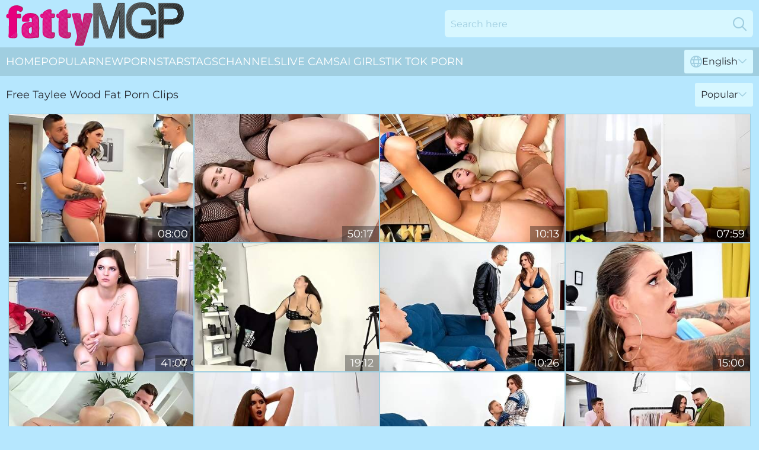

--- FILE ---
content_type: text/html; charset=utf-8
request_url: https://www.fattymgp.com/profiles/taylee-wood/
body_size: 12568
content:
<!DOCTYPE html>
<html lang="en">
<head>
    <script src="/atgfpoks/asqgf/ktzseqqc.js" async></script>
    <title>Taylee Wood Fat Pornstar Tube & Sex Clips at FattyMGP.com</title>
    <meta name="description" content="Chubby Porn Model Taylee Wood's profile with totally Free XXX videos! Start watching sex clips with Sexy Taylee Wood ❤️right now HERE! 18+"/>
    <link rel="canonical" href="https://www.fattymgp.com/profiles/taylee-wood/"/>
    <meta name="referrer" content="always"/>
    <meta http-equiv="Content-Type" content="text/html; charset=UTF-8"/>
    <meta content="width=device-width, initial-scale=0.8, maximum-scale=0.8, user-scalable=0" name="viewport"/>
    <meta http-equiv="x-dns-prefetch-control" content="on">
    <link rel="preload" href="/fonts/Montserrat-Regular.woff2" as="font">
    <link rel="preload" href="/fonts/icons.woff2" as="font">
    <link rel="dns-prefetch" href="https://css.fattymgp.com">
    <link rel="stylesheet" type="text/css" href="/fattymgp.css?v=1766159649"/>
    <meta name="rating" content="adult" />
    
    <link rel="alternate" hreflang="x-default" href="https://www.fattymgp.com/profiles/taylee-wood/" />
<link rel="alternate" hreflang="en" href="https://www.fattymgp.com/profiles/taylee-wood/" />
<link rel="alternate" hreflang="es" href="https://www.fattymgp.com/es/profiles/taylee-wood/" />
<link rel="alternate" hreflang="de" href="https://www.fattymgp.com/de/profiles/taylee-wood/" />
<link rel="alternate" hreflang="ru" href="https://www.fattymgp.com/ru/profiles/taylee-wood/" />
<link rel="alternate" hreflang="nl" href="https://www.fattymgp.com/nl/profiles/taylee-wood/" />
<link rel="alternate" hreflang="it" href="https://www.fattymgp.com/it/profiles/taylee-wood/" />
<link rel="alternate" hreflang="fr" href="https://www.fattymgp.com/fr/profiles/taylee-wood/" />
<link rel="alternate" hreflang="et" href="https://www.fattymgp.com/ee/profiles/taylee-wood/" />
<link rel="alternate" hreflang="el" href="https://www.fattymgp.com/gr/profiles/taylee-wood/" />
<link rel="alternate" hreflang="pl" href="https://www.fattymgp.com/pl/profiles/taylee-wood/" />
<link rel="alternate" hreflang="cs" href="https://www.fattymgp.com/cz/profiles/taylee-wood/" />
<link rel="alternate" hreflang="da" href="https://www.fattymgp.com/dk/profiles/taylee-wood/" />
<link rel="alternate" hreflang="no" href="https://www.fattymgp.com/no/profiles/taylee-wood/" />
<link rel="alternate" hreflang="sv" href="https://www.fattymgp.com/se/profiles/taylee-wood/" />
<link rel="alternate" hreflang="pt" href="https://www.fattymgp.com/pt/profiles/taylee-wood/" />
<link rel="alternate" hreflang="ja" href="https://www.fattymgp.com/jp/profiles/taylee-wood/" />
<link rel="alternate" hreflang="zh" href="https://www.fattymgp.com/cn/profiles/taylee-wood/" />
<link rel="alternate" hreflang="ko" href="https://www.fattymgp.com/kr/profiles/taylee-wood/" />
<link rel="alternate" hreflang="fi" href="https://www.fattymgp.com/fi/profiles/taylee-wood/" />

    <base target="_blank"/>
    <script>
        var cid = 'taylee-wood';
        var intid = '56826';
        var page_type = 'search';
        var r_count = '406';
        var page_lang = 'en';
    </script>
    <script type="application/ld+json">
    {
        "@context": "https://schema.org",
        "@type": "ProfilePage",
        "name": "Taylee Wood Fat Pornstar Tube & Sex Clips at FattyMGP.com",
        "url": "https://www.fattymgp.com/profiles/taylee-wood/",
        "description": "Chubby Porn Model Taylee Wood's profile with totally Free XXX videos! Start watching sex clips with Sexy Taylee Wood ❤️right now HERE! 18+",
        "mainEntity": {
            "@type": "Person",
            "name": "Taylee Wood",
            "url": "https://www.fattymgp.com/profiles/taylee-wood/"
        }
    }
</script>
</head>
<body>
<div class="main">
    <header class="header-desk">
        <div class="s-sites">
            <ul>
                
            </ul>
        </div>
        <div class="header-wrapper">
            <div class="mob-menu-button nav-trigger" data-trigger="nav" aria-label="Navigation" role="button">
                <i class="icon icon-bars" role="img"></i>
            </div>
            <div class="logo">
                <a href="/" target="_self">
                    <img alt="Fatty MGP" width="300" height="110"
                         src="/fattymgpm.svg"/>
                </a>
            </div>
            <div class="mob-menu-button search-trigger" data-trigger="search" aria-label="Search" role="button">
                <i class="icon icon-magnifying-glass" role="img"></i>
            </div>
            <div class="search-container" data-container="search">
                <form action="/search/" target="_self" method="POST" role="search" class="search">
                    <input type="text" autocomplete="off" placeholder="Search here" aria-label="Search here" maxlength="100" id="search" class="search__text">
                    <button type="submit" aria-label="Search">
                        <i class="icon icon-magnifying-glass" role="img" aria-label="search"></i>
                    </button>
                    <span class="search-cross" aria-label="clear"><i class="icon icon-xmark-large" role="img"></i></span>
                </form>
            </div>
        </div>
    </header>
    <nav class="nav-wrapper" data-container="nav">
        <ul class="navigation">
            <li><a href="/" target="_self">Home</a></li><li><a href="/most-popular/" target="_self">Popular</a></li><li><a href="/new/" target="_self">New</a></li><li><a href="/profiles/" target="_self">Pornstars</a></li><li><a href="/tags/" target="_self">Tags</a></li><li><a href="/sites/" target="_self">Channels</a></li>
                
            <li class="s-tab"><a href="/go/cams/" target="_blank" rel="noopener nofollow">live cams</a></li>
            <li class="s-tab"><a href="/go/ai/" target="_blank" rel="noopener nofollow">AI Girls</a></li>
            <li class="s-tab"><a href="/go/tiktok/" target="_blank" rel="noopener nofollow">Tik Tok Porn</a></li>
            <li class="main-sorts-dropdown lang-switcher-container">
  <div class="lang-switcher">
    <div class="item-trigger dropdown_trigger"><i class="icon icon-globe"></i>English<i class="icon icon-chevron-down"></i></div>
    <div class="item-container dropdown_container">
      <ul>
        <li class="active"><a href="/profiles/taylee-wood/" target="_self" data-lang="en" class="switcher-lang-item">English</a></li><li class=""><a href="/cn/profiles/taylee-wood/" target="_self" data-lang="cn" class="switcher-lang-item">Chinese</a></li><li class=""><a href="/cz/profiles/taylee-wood/" target="_self" data-lang="cz" class="switcher-lang-item">Czech</a></li><li class=""><a href="/dk/profiles/taylee-wood/" target="_self" data-lang="dk" class="switcher-lang-item">Danish</a></li><li class=""><a href="/nl/profiles/taylee-wood/" target="_self" data-lang="nl" class="switcher-lang-item">Dutch</a></li><li class=""><a href="/ee/profiles/taylee-wood/" target="_self" data-lang="ee" class="switcher-lang-item">Estonian</a></li><li class=""><a href="/fi/profiles/taylee-wood/" target="_self" data-lang="fi" class="switcher-lang-item">Finnish</a></li><li class=""><a href="/fr/profiles/taylee-wood/" target="_self" data-lang="fr" class="switcher-lang-item">French</a></li><li class=""><a href="/de/profiles/taylee-wood/" target="_self" data-lang="de" class="switcher-lang-item">German</a></li><li class=""><a href="/gr/profiles/taylee-wood/" target="_self" data-lang="gr" class="switcher-lang-item">Greek</a></li><li class=""><a href="/it/profiles/taylee-wood/" target="_self" data-lang="it" class="switcher-lang-item">Italian</a></li><li class=""><a href="/jp/profiles/taylee-wood/" target="_self" data-lang="jp" class="switcher-lang-item">Japanese</a></li><li class=""><a href="/kr/profiles/taylee-wood/" target="_self" data-lang="kr" class="switcher-lang-item">Korean</a></li><li class=""><a href="/no/profiles/taylee-wood/" target="_self" data-lang="no" class="switcher-lang-item">Norwegian</a></li><li class=""><a href="/pl/profiles/taylee-wood/" target="_self" data-lang="pl" class="switcher-lang-item">Polish</a></li><li class=""><a href="/pt/profiles/taylee-wood/" target="_self" data-lang="pt" class="switcher-lang-item">Portuguese</a></li><li class=""><a href="/ru/profiles/taylee-wood/" target="_self" data-lang="ru" class="switcher-lang-item">Russian</a></li><li class=""><a href="/es/profiles/taylee-wood/" target="_self" data-lang="es" class="switcher-lang-item">Spanish</a></li><li class=""><a href="/se/profiles/taylee-wood/" target="_self" data-lang="se" class="switcher-lang-item">Swedish</a></li>
      </ul>
    </div>
  </div>
</li>
        </ul>
        <div class="close-button" aria-label="close navigation" role="button">
            <i class="icon icon-xmark-large" role="img" aria-label="close"></i>
        </div>
    </nav>
    <div class="tabs-mobile">
        <ul>
            <li class="s-tab"><a href="/go/cams/" target="_blank" rel="noopener nofollow">live cams</a></li>
            <li class="s-tab"><a href="/go/ai/" target="_blank" rel="noopener nofollow">AI Girls</a></li>
            <li class="s-tab"><a href="/go/tiktok/" target="_blank" rel="noopener nofollow">Tik Tok Porn</a></li>
        </ul>
    </div>
    <div class="title-section has-sorts">
        <div>
            <h1>Free Taylee Wood Fat Porn Clips</h1>
            <div class="main-sorts-dropdown">
                <div class="item-trigger dropdown_trigger">Popular<i class="icon icon-chevron-down"></i></div>
                <div class="item-container dropdown_container">
                    <ul>
                        <li class="active"><a href="/profiles/taylee-wood/" target="_self">Popular</a></li>
                        <li class=""><a href="/profiles/taylee-wood/latest/" target="_self">Newest</a></li>
                        <li class="#SORTS_LONGEST_ACTIVE#"><a href="/profiles/taylee-wood/longest/" target="_self">Longest</a></li>
                    </ul>
                </div>
            </div>
        </div>
    </div>
    <div class="not-found-message hidden">
        
    </div>
    
    <div class="lauren">
        <div class="genivee" id="madelyn">
            <div class="christy" data-dame="53234249"><a href="/videos/53234249-no-lights-or-camera-just-action.html"   target="_self" ><img class="liesl" data-src="https://cdn.fattymgp.com/39/011/53234249/1_460.jpg" width="300" height="250" /></a><div class="luce">08:00</div></div><div class="christy" data-dame="95881369"><a href="/videos/95881369-sexy-taylee-wood-action.html"   target="_self" ><img class="liesl" data-src="https://cdn.fattymgp.com/3191/002/95881369/1_460.jpg" width="300" height="250" /></a><div class="luce">50:17</div></div><div class="christy" data-dame="18685043"><a href="/videos/18685043-hunt4k-busty-girl-pleases-horny-man-and-keeps-her-husband-on-a-lead.html"   target="_self" ><img class="liesl" data-src="https://cdn.fattymgp.com/6/052/18685043/1_460.jpg" width="300" height="250" /></a><div class="luce">10:13</div></div><div class="christy" data-dame="46575020"><a href="/videos/46575020-busty-nude-babe-with-thick-ass-enjoys-younger-males-ripe-dick-causing-her.html"   target="_self" ><img class="liesl" data-src="https://cdn.fattymgp.com/38/013/46575020/1_460.jpg" width="300" height="250" /></a><div class="luce">07:59</div></div><div class="christy" data-dame="49066057"><a href="/videos/49066057-excellenscene-milf-watch-full-version-with-taylee-wood.html"   target="_self" ><img class="liesl" data-src="https://cdn.fattymgp.com/12/123/49066057/1_460.jpg" width="300" height="250" /></a><div class="luce">41:07</div></div><div class="christy" data-dame="57112882"><a href="/videos/57112882-big-sexy-natural-girl.html"   target="_self" ><img class="liesl" data-src="https://cdn.fattymgp.com/58/054/57112882/1_460.jpg" width="300" height="250" /></a><div class="luce">19:12</div></div><div class="christy" data-dame="48390078"><a href="/videos/48390078-big-tits-sex-with-unimaginable-taylee-wood-and-stanley-johnson-from-cuck-4k.html"   target="_self" ><img class="liesl" data-src="https://cdn.fattymgp.com/66/085/48390078/1_460.jpg" width="300" height="250" /></a><div class="luce">10:26</div></div><div class="christy" data-dame="53057112"><a href="/videos/53057112-angelo-payed-taylee-wood-for-pussy-shagging.html"   target="_self" ><img class="liesl" data-src="https://cdn.fattymgp.com/60/039/53057112/1_460.jpg" width="300" height="250" /></a><div class="luce">15:00</div></div><div class="christy" data-dame="66834883"><a href="/videos/66834883-cheating-butt-sex-therapy-with-taylee-wood.html"   target="_self" ><img class="liesl" data-src="https://cdn.fattymgp.com/60/081/66834883/1_460.jpg" width="300" height="250" /></a><div class="luce">15:00</div></div><div class="christy" data-dame="30576773"><a href="/videos/30576773-taylee-wood-takes-cock-in-the.html"   target="_self" ><img class="liesl" data-src="https://cdn.fattymgp.com/60/048/30576773/1_460.jpg" width="300" height="250" /></a><div class="luce">12:00</div></div><div class="christy" data-dame="86598441"><a href="/videos/86598441-rough-play-with-the-wife.html"   target="_self" ><img class="liesl" data-src="https://cdn.fattymgp.com/3191/069/86598441/1_460.jpg" width="300" height="250" /></a><div class="luce">11:24</div></div><div class="christy" data-dame="88573625"><a href="/videos/88573625-taylee-wood-cheats-husband-in-the-shop.html"   target="_self" ><img class="liesl" data-src="https://cdn.fattymgp.com/60/032/88573625/1_460.jpg" width="300" height="250" /></a><div class="luce">12:00</div></div><div class="christy" data-dame="11283139"><a href="/videos/11283139-chubby-nurse-taylee-wood-gets-fucked-good-and-proper.html"   target="_self" ><img class="liesl" data-src="https://cdn.fattymgp.com/60/024/11283139/1_460.jpg" width="300" height="250" /></a><div class="luce">15:00</div></div><div class="christy" data-dame="39637124"><a href="/videos/39637124-big-ass-babe-filmed-fucking-another-man-in-sexy-cuckold.html"   target="_self" ><img class="liesl" data-src="https://cdn.fattymgp.com/36/006/39637124/1_460.jpg" width="300" height="250" /></a><div class="luce">07:56</div></div><div class="christy" data-dame="65986253"><a href="/videos/65986253-stepfather-and-stepson-pick-up-busty-teen-18-working-out-in-the-park-18.html"   target="_self" ><img class="liesl" data-src="https://cdn.fattymgp.com/102/046/65986253/1_460.jpg" width="300" height="250" /></a><div class="luce">11:06</div></div><div class="christy" data-dame="57632009"><a href="/videos/57632009-pornbox-com-taylee-wood-first-time-dpp-dvp-dap-only-black.html"   target="_self" ><img class="liesl" data-src="https://cdn.fattymgp.com/14/003/57632009/1_460.jpg" width="300" height="250" /></a><div class="luce">26:39</div></div><div class="christy" data-dame="58318049"><a href="/videos/58318049-is-about-to-have-anal-sex-with-a-random-man-with-taylee-wood.html"   target="_self" ><img class="liesl" data-src="https://cdn.fattymgp.com/80/041/58318049/1_460.jpg" width="300" height="250" /></a><div class="luce">17:59</div></div><div class="christy" data-dame="43665955"><a href="/videos/43665955-curvy-big-bouncing-boobs-teen-taylee-wood-pickup-and-fuck-by-stranger.html"   target="_self" ><img class="liesl" data-src="https://cdn.fattymgp.com/58/361/43665955/1_460.jpg" width="300" height="250" /></a><div class="luce">16:57</div></div><div class="christy" data-dame="70935529"><a href="/videos/70935529-massage-rooms-chubby-big-tits-taylee-wood-romantic-sex.html"   target="_self" ><img class="liesl" data-src="https://cdn.fattymgp.com/19/005/70935529/1_460.jpg" width="300" height="250" /></a><div class="luce">11:17</div></div><div class="christy" data-dame="99655948"><a href="/videos/99655948-sultry-chubby-babe-heartstopping-porn-s-taylee-wood.html"   target="_self" ><img class="liesl" data-src="https://cdn.fattymgp.com/80/092/99655948/1_460.jpg" width="300" height="250" /></a><div class="luce">15:00</div></div><div class="christy" data-dame="68945312"><a href="/videos/68945312-taylee-wood-lp-2428sz.html"   target="_self" ><img class="liesl" data-src="https://cdn.fattymgp.com/80/041/68945312/1_460.jpg" width="300" height="250" /></a><div class="luce">01:07:43</div></div><div class="christy" data-dame="23231259"><a href="https://www.tubeporn.tv/videos/23231259-curvy-babes-loulou-bonnet-and-tylee-wood-jiggle-their-asses-before-ass.html"   target="_self" ><img class="liesl" data-src="https://cdn.fattymgp.com/1/2064/23231259/1_460.jpg" width="300" height="250" /></a><div class="luce">12:26</div></div><div class="christy" data-dame="53381577"><a href="/videos/53381577-immoral-live-reverse-cowgirl-dirt.html"   target="_self" ><img class="liesl" data-src="https://cdn.fattymgp.com/66/203/53381577/1_460.jpg" width="300" height="250" /></a><div class="luce">14:59</div></div><div class="christy" data-dame="12571869"><a href="/videos/12571869-domination-hardcore-taylee-wood-gangdp-dgs.html"   target="_self" ><img class="liesl" data-src="https://cdn.fattymgp.com/107/112/12571869/1_460.jpg" width="300" height="250" /></a><div class="luce">08:00</div></div><div class="christy" data-dame="49946553"><a href="/videos/49946553-taylee-woods-side-fuck-movie-by-brazzers-exxtra.html"   target="_self" ><img class="liesl" data-src="https://cdn.fattymgp.com/66/140/49946553/1_460.jpg" width="300" height="250" /></a><div class="luce">12:00</div></div><div class="christy" data-dame="75792504"><a href="/videos/75792504-sam-bourne-and-taylee-wood-in-gorgeous-takes-more-than-just-sams-cum-she.html"   target="_self" ><img class="liesl" data-src="https://cdn.fattymgp.com/12/029/75792504/1_460.jpg" width="300" height="250" /></a><div class="luce">10:13</div></div><div class="christy" data-dame="26805810"><a href="/videos/26805810-huge-tits-taylee-wood.html"   target="_self" ><img class="liesl" data-src="https://cdn.fattymgp.com/14/030/26805810/1_460.jpg" width="300" height="250" /></a><div class="luce">19:11</div></div><div class="christy" data-dame="91039393"><a href="/videos/91039393-massage-rooms-chubby-big-natural-tits-taylee-wood-has-slow-romantic-sex.html"   target="_self" ><img class="liesl" data-src="https://cdn.fattymgp.com/6/083/91039393/1_460.jpg" width="300" height="250" /></a><div class="luce">11:17</div></div><div class="christy" data-dame="53106822"><a href="/videos/53106822-massage-rooms-big-bendy-cock-for-chubby-big-tits-czech-taylee-wood.html"   target="_self" ><img class="liesl" data-src="https://cdn.fattymgp.com/6/678/53106822/1_460.jpg" width="300" height="250" /></a><div class="luce">11:59</div></div><div class="christy" data-dame="35352847"><a href="/videos/35352847-stepdad-cums-twice-natural-huge-tits-teens-18-taylee-wood-zara-lick.html"   target="_self" ><img class="liesl" data-src="https://cdn.fattymgp.com/111/004/35352847/1_460.jpg" width="300" height="250" /></a><div class="luce">07:00</div></div><div class="christy" data-dame="86969825"><a href="/videos/86969825-teasing-with-her-taylee-wood.html"   target="_self" ><img class="liesl" data-src="https://cdn.fattymgp.com/80/014/86969825/1_460.jpg" width="300" height="250" /></a><div class="luce">47:06</div></div><div class="christy" data-dame="91576367"><a href="/videos/91576367-3on1-piss-facial-cumshot-with-taylee-wood.html"   target="_self" ><img class="liesl" data-src="https://cdn.fattymgp.com/80/041/91576367/1_460.jpg" width="300" height="250" /></a><div class="luce">51:31</div></div><div class="christy" data-dame="16847103"><a href="/videos/16847103-nurse-taylee-wood-drains-sams-cock-of-every-single-drop-of-semen-for-a.html"   target="_self" ><img class="liesl" data-src="https://cdn.fattymgp.com/6/056/16847103/1_460.jpg" width="300" height="250" /></a><div class="luce">10:43</div></div><div class="christy" data-dame="44819062"><a href="/videos/44819062-bbw-gets-her-big-breasts-fucked.html"   target="_self" ><img class="liesl" data-src="https://cdn.fattymgp.com/60/073/44819062/1_460.jpg" width="300" height="250" /></a><div class="luce">15:00</div></div><div class="christy" data-dame="15407146"><a href="/videos/15407146-taylee-wood-cuddly-girls-ride-male-pole-better.html"   target="_self" ><img class="liesl" data-src="https://cdn.fattymgp.com/61/084/15407146/1_460.jpg" width="300" height="250" /></a><div class="luce">19:11</div></div><div class="christy" data-dame="26804901"><a href="https://www.hotsex.tv/videos/26804901-pale-teen-taylee-wood-gets-assfucked-pissed-on-like-a-bitch-by-a-bbc.html"   target="_self" ><img class="liesl" data-src="https://cdn.fattymgp.com/1/2164/26804901/1_460.jpg" width="300" height="250" /></a><div class="luce">10:58</div></div><div class="christy" data-dame="51924267"><a href="/videos/51924267-taylee-wood-vs-mike-chapman-older-bbc-pis.html"   target="_self" ><img class="liesl" data-src="https://cdn.fattymgp.com/80/041/51924267/1_460.jpg" width="300" height="250" /></a><div class="luce">48:29</div></div><div class="christy" data-dame="22159579"><a href="/videos/22159579-video-sweet-girls-nicole-love-and-taylee-wood-love-intensive-anal.html"   target="_self" ><img class="liesl" data-src="https://cdn.fattymgp.com/65/031/22159579/1_460.jpg" width="300" height="250" /></a><div class="luce">16:00</div></div><div class="christy" data-dame="41601669"><a href="/videos/41601669-sapphic-sluts-having-fun-in-the-pool-taylee-wood-katarina-rina.html"   target="_self" ><img class="liesl" data-src="https://cdn.fattymgp.com/32/069/41601669/1_460.jpg" width="300" height="250" /></a><div class="luce">07:59</div></div><div class="christy" data-dame="53041599"><a href="/videos/53041599-massage-rooms-curves-babe-nailed-on-massage-table-1-taylee-wood.html"   target="_self" ><img class="liesl" data-src="https://cdn.fattymgp.com/61/026/53041599/1_460.jpg" width="300" height="250" /></a><div class="luce">15:00</div></div><div class="christy" data-dame="80276950"><a href="/videos/80276950-taylee-wood-assfucked-dped-by-gonzo-monsters-in-h.html"   target="_self" ><img class="liesl" data-src="https://cdn.fattymgp.com/12/022/80276950/1_460.jpg" width="300" height="250" /></a><div class="luce">58:26</div></div><div class="christy" data-dame="65815692"><a href="/videos/65815692-hunt4k-bosomy-girl-gives-pleasure-to-stranger-not-bf.html"   target="_self" ><img class="liesl" data-src="https://cdn.fattymgp.com/58/175/65815692/1_460.jpg" width="300" height="250" /></a><div class="luce">17:00</div></div><div class="christy" data-dame="57421735"><a href="/videos/57421735-assertive-lady-taylee-wood-is-happy-to-get-gaped.html"   target="_self" ><img class="liesl" data-src="https://cdn.fattymgp.com/65/150/57421735/1_460.jpg" width="300" height="250" /></a><div class="luce">15:13</div></div><div class="christy" data-dame="58164809"><a href="/videos/58164809-chubby-bitch-taylee-wood-fucks-for-cash.html"   target="_self" ><img class="liesl" data-src="https://cdn.fattymgp.com/60/008/58164809/1_460.jpg" width="300" height="250" /></a><div class="luce">15:00</div></div><div class="christy" data-dame="67527886"><a href="/videos/67527886-big-butt-chick-taylee-wood-drops-her-panties-for-deep-anal-sex.html"   target="_self" ><img class="liesl" data-src="https://cdn.fattymgp.com/32/044/67527886/1_460.jpg" width="300" height="250" /></a><div class="luce">07:58</div></div><div class="christy" data-dame="41092641"><a href="/videos/41092641-horny-bbw-cougar-taylee-wood-breathtaking-xxx-video.html"   target="_self" ><img class="liesl" data-src="https://cdn.fattymgp.com/61/038/41092641/1_460.jpg" width="300" height="250" /></a><div class="luce">12:00</div></div><div class="christy" data-dame="19235186"><a href="/videos/19235186-big-bendy-oneeyed-snake-for-curvy-big-juggs-czech-milf.html"   target="_self" ><img class="liesl" data-src="https://cdn.fattymgp.com/61/086/19235186/1_460.jpg" width="300" height="250" /></a><div class="luce">12:09</div></div><div class="christy" data-dame="70612510"><a href="/videos/70612510-taylee-wood-in-crazy-porn-scene-milf-craziest-its-amazing.html"   target="_self" ><img class="liesl" data-src="https://cdn.fattymgp.com/80/041/70612510/1_460.jpg" width="300" height="250" /></a><div class="luce">01:11:34</div></div><div class="christy" data-dame="45786501"><a href="/videos/45786501-taylee-wood-wake-up-and-fuck.html"   target="_self" ><img class="liesl" data-src="https://cdn.fattymgp.com/14/003/45786501/1_460.jpg" width="300" height="250" /></a><div class="luce">11:21</div></div><div class="christy" data-dame="57314750"><a href="/videos/57314750-taylee-wood-and-katarina-rina-are-enjoying-face-sitting.html"   target="_self" ><img class="liesl" data-src="https://cdn.fattymgp.com/65/149/57314750/1_460.jpg" width="300" height="250" /></a><div class="luce">14:59</div></div><div class="christy" data-dame="19994811"><a href="/videos/19994811-exxtra-featuring-taylee-woods-big-ass-movie.html"   target="_self" ><img class="liesl" data-src="https://cdn.fattymgp.com/66/022/19994811/1_460.jpg" width="300" height="250" /></a><div class="luce">12:00</div></div><div class="christy" data-dame="30563646"><a href="/videos/30563646-taylee-wood-in-enjoys-black-cocks-takes-two-cocks-in.html"   target="_self" ><img class="liesl" data-src="https://cdn.fattymgp.com/12/026/30563646/1_460.jpg" width="300" height="250" /></a><div class="luce">49:09</div></div><div class="christy" data-dame="69034275"><a href="/videos/69034275-video-awesome-busty-brunette-taylee-wood-is-enjoying-hard-sex.html"   target="_self" ><img class="liesl" data-src="https://cdn.fattymgp.com/65/011/69034275/1_460.jpg" width="300" height="250" /></a><div class="luce">15:00</div></div><div class="christy" data-dame="57945366"><a href="/videos/57945366-taylee-wood-cheating-wifes-big-tits-workout.html"   target="_self" ><img class="liesl" data-src="https://cdn.fattymgp.com/101/010/57945366/1_460.jpg" width="300" height="250" /></a><div class="luce">34:16</div></div><div class="christy" data-dame="54903867"><a href="/videos/54903867-cockaddicted-chunky-nurse-thrilling-sex-clip.html"   target="_self" ><img class="liesl" data-src="https://cdn.fattymgp.com/61/070/54903867/1_460.jpg" width="300" height="250" /></a><div class="luce">15:00</div></div><div class="christy" data-dame="33670577"><a href="/videos/33670577-taylee-wood.html"   target="_self" ><img class="liesl" data-src="https://cdn.fattymgp.com/111/002/33670577/1_460.jpg" width="300" height="250" /></a><div class="luce">08:00</div></div><div class="christy" data-dame="82102416"><a href="/videos/82102416-taylee-wood-watch-full-scene-at-httprkfull-com.html"   target="_self" ><img class="liesl" data-src="https://cdn.fattymgp.com/3192/006/82102416/1_460.jpg" width="300" height="250" /></a><div class="luce">11:07</div></div><div class="christy" data-dame="40836435"><a href="/videos/40836435-video-muslim-angel-with-big-booty-taylee-wood-fucked-from-behind.html"   target="_self" ><img class="liesl" data-src="https://cdn.fattymgp.com/65/002/40836435/1_460.jpg" width="300" height="250" /></a><div class="luce">11:59</div></div><div class="christy" data-dame="73018286"><a href="/videos/73018286-tempting-teen-seductress-exciting-xxx-video.html"   target="_self" ><img class="liesl" data-src="https://cdn.fattymgp.com/155/001/73018286/1_460.jpg" width="300" height="250" /></a><div class="luce">10:16</div></div><div class="christy" data-dame="46195059"><a href="/videos/46195059-sultry-taylee-wood-crazy-xxx-video.html"   target="_self" ><img class="liesl" data-src="https://cdn.fattymgp.com/61/111/46195059/1_460.jpg" width="300" height="250" /></a><div class="luce">12:00</div></div><div class="christy" data-dame="66863523"><a href="/videos/66863523-stunning-big-boob-babe.html"   target="_self" ><img class="liesl" data-src="https://cdn.fattymgp.com/58/058/66863523/1_460.jpg" width="300" height="250" /></a><div class="luce">29:44</div></div><div class="christy" data-dame="64979669"><a href="/videos/64979669-video-taylees-cuckold-watching-sex.html"   target="_self" ><img class="liesl" data-src="https://cdn.fattymgp.com/65/042/64979669/1_460.jpg" width="300" height="250" /></a><div class="luce">10:45</div></div><div class="christy" data-dame="88312528"><a href="/videos/88312528-chubby-muslim-caught-watching-porn.html"   target="_self" ><img class="liesl" data-src="https://cdn.fattymgp.com/66/007/88312528/1_460.jpg" width="300" height="250" /></a><div class="luce">12:00</div></div><div class="christy" data-dame="15410454"><a href="/videos/15410454-stylish-brunette-taylee-wood-cheats-on-her-boyfriend-on-cam.html"   target="_self" ><img class="liesl" data-src="https://cdn.fattymgp.com/65/065/15410454/1_460.jpg" width="300" height="250" /></a><div class="luce">10:00</div></div><div class="christy" data-dame="74478229"><a href="/videos/74478229-filthy-doctor-taylee-wood-fucks-patients.html"   target="_self" ><img class="liesl" data-src="https://cdn.fattymgp.com/60/032/74478229/1_460.jpg" width="300" height="250" /></a><div class="luce">12:00</div></div><div class="christy" data-dame="42687492"><a href="/videos/42687492-massive-tits-get-worshipped.html"   target="_self" ><img class="liesl" data-src="https://cdn.fattymgp.com/58/175/42687492/1_460.jpg" width="300" height="250" /></a><div class="luce">19:11</div></div><div class="christy" data-dame="16976905"><a href="/videos/16976905-doggystyle-trailer-with-sinful-taylee-wood-from-rk-prime.html"   target="_self" ><img class="liesl" data-src="https://cdn.fattymgp.com/66/018/16976905/1_460.jpg" width="300" height="250" /></a><div class="luce">15:00</div></div><div class="christy" data-dame="49989400"><a href="/videos/49989400-fitness-rooms-featuring-taylee-wood-and-lady-gangs-medium-size-tits-video.html"   target="_self" ><img class="liesl" data-src="https://cdn.fattymgp.com/66/142/49989400/1_460.jpg" width="300" height="250" /></a><div class="luce">15:00</div></div><div class="christy" data-dame="52107308"><a href="/videos/52107308-taylees-taylee-wood-trailer.html"   target="_self" ><img class="liesl" data-src="https://cdn.fattymgp.com/66/186/52107308/1_460.jpg" width="300" height="250" /></a><div class="luce">11:06</div></div><div class="christy" data-dame="52921367"><a href="/videos/52921367-first-time-lesbian-pussy-eating.html"   target="_self" ><img class="liesl" data-src="https://cdn.fattymgp.com/66/012/52921367/1_460.jpg" width="300" height="250" /></a><div class="luce">14:59</div></div><div class="christy" data-dame="92297945"><a href="/videos/92297945-cheating-milfs-big-hooters-workout-porn-video.html"   target="_self" ><img class="liesl" data-src="https://cdn.fattymgp.com/61/065/92297945/1_460.jpg" width="300" height="250" /></a><div class="luce">15:00</div></div><div class="christy" data-dame="50376374"><a href="/videos/50376374-2-big-titted-lesbians-take-turns-sitting-on-each-others-faces-and-getting.html"   target="_self" ><img class="liesl" data-src="https://cdn.fattymgp.com/53/012/50376374/1_460.jpg" width="300" height="250" /></a><div class="luce">11:52</div></div><div class="christy" data-dame="97945037"><a href="/videos/97945037-amoral-chubby-hooker-heartstopping-adult-story.html"   target="_self" ><img class="liesl" data-src="https://cdn.fattymgp.com/61/039/97945037/1_460.jpg" width="300" height="250" /></a><div class="luce">15:00</div></div><div class="christy" data-dame="38810167"><a href="/videos/38810167-bargain-humping.html"   target="_self" ><img class="liesl" data-src="https://cdn.fattymgp.com/39/001/38810167/1_460.jpg" width="300" height="250" /></a><div class="luce">06:00</div></div><div class="christy" data-dame="23798552"><a href="https://www.tubeporn.tv/videos/23798552-german-scout-curvy-big-natural-tits-teen-taylee-wood-seduce-to-fuck-at.html"   target="_self" ><img class="liesl" data-src="https://cdn.fattymgp.com/1/2083/23798552/1_460.jpg" width="300" height="250" /></a><div class="luce">12:14</div></div><div class="christy" data-dame="19579702"><a href="/videos/19579702-bbw-model-taylee-wood-takes-off-her-panties-after-pissing-in-them.html"   target="_self" ><img class="liesl" data-src="https://cdn.fattymgp.com/32/053/19579702/1_460.jpg" width="300" height="250" /></a><div class="luce">06:58</div></div><div class="christy" data-dame="62694600"><a href="/videos/62694600-video-stylish-chick-with-an-innocent-look-taylee-wood-fucked-by-a-big-boner.html"   target="_self" ><img class="liesl" data-src="https://cdn.fattymgp.com/65/002/62694600/1_460.jpg" width="300" height="250" /></a><div class="luce">11:59</div></div><div class="christy" data-dame="45853246"><a href="/videos/45853246-taylee-wood-assfucked-by-1-2-3-4-guys-and-then-gangbange-teaser-video.html"   target="_self" ><img class="liesl" data-src="https://cdn.fattymgp.com/107/048/45853246/1_460.jpg" width="300" height="250" /></a><div class="luce">08:06</div></div><div class="christy" data-dame="42210291"><a href="/videos/42210291-husband-doesn-mind-his-wife-getting-anal-fucked-by-another-with-taylee-wood.html"   target="_self" ><img class="liesl" data-src="https://cdn.fattymgp.com/12/109/42210291/1_460.jpg" width="300" height="250" /></a><div class="luce">31:05</div></div><div class="christy" data-dame="33024834"><a href="/videos/33024834-taylee-wood-woodmancastingx-brunette-czech-bigtits.html"   target="_self" ><img class="liesl" data-src="https://cdn.fattymgp.com/19/027/33024834/1_460.jpg" width="300" height="250" /></a><div class="luce">13:31</div></div><div class="christy" data-dame="23547645"><a href="https://www.foxytubes.com/videos/23547645-taylee-wood-is-responsible-for-collecting-the-clients-cum-does-more-than.html"   target="_self" ><img class="liesl" data-src="https://cdn.fattymgp.com/1/2075/23547645/1_460.jpg" width="300" height="250" /></a><div class="luce">10:43</div></div><div class="christy" data-dame="61138780"><a href="/videos/61138780-shameless-chubby-taylee-wood-heartstopping-xxx-movie.html"   target="_self" ><img class="liesl" data-src="https://cdn.fattymgp.com/61/038/61138780/1_460.jpg" width="300" height="250" /></a><div class="luce">12:00</div></div><div class="christy" data-dame="15723544"><a href="/videos/15723544-busty-beauty-suits-her-pink-little-cherry-with-the-ultimate-dick.html"   target="_self" ><img class="liesl" data-src="https://cdn.fattymgp.com/36/005/15723544/1_460.jpg" width="300" height="250" /></a><div class="luce">07:58</div></div><div class="christy" data-dame="18807631"><a href="/videos/18807631-momxxx-curvy-big-tits-milfs-lily-joy-and-taylee-wood-double-team-lucky-nerd.html"   target="_self" ><img class="liesl" data-src="https://cdn.fattymgp.com/6/360/18807631/1_460.jpg" width="300" height="250" /></a><div class="luce">14:57</div></div><div class="christy" data-dame="36753871"><a href="/videos/36753871-juicy-taylee-wood-fucks-with-her-boyfriend.html"   target="_self" ><img class="liesl" data-src="https://cdn.fattymgp.com/61/098/36753871/1_460.jpg" width="300" height="250" /></a><div class="luce">17:24</div></div><div class="christy" data-dame="23552721"><a href="/videos/23552721-greatlooking-young-babe-taylee-wood-fucked-by-three-hugr-dicks.html"   target="_self" ><img class="liesl" data-src="https://cdn.fattymgp.com/65/070/23552721/1_460.jpg" width="300" height="250" /></a><div class="luce">05:00</div></div><div class="christy" data-dame="63671774"><a href="https://www.nudegirls.tv/videos/63671774-vip4kperiod-my-wife-likes-it-rough.html"   target="_self" ><img class="liesl" data-src="https://cdn.fattymgp.com/1/1702/63671774/1_460.jpg" width="300" height="250" /></a><div class="luce">11:56</div></div><div class="christy" data-dame="50350660"><a href="/videos/50350660-aesthetic-curvy-doll-with-big-ass-taylee-wood-likes-anal-fuck.html"   target="_self" ><img class="liesl" data-src="https://cdn.fattymgp.com/65/107/50350660/1_460.jpg" width="300" height="250" /></a><div class="luce">12:00</div></div><div class="christy" data-dame="47947959"><a href="/videos/47947959-sensual-babe-with-thick-ass-shares-perfect-moments-of-toy-porno.html"   target="_self" ><img class="liesl" data-src="https://cdn.fattymgp.com/38/014/47947959/1_460.jpg" width="300" height="250" /></a><div class="luce">06:58</div></div><div class="christy" data-dame="59052360"><a href="/videos/59052360-voluptuous-taylee-wood-wants-a-big-cock-to-titty-fuck-her-and-christian.html"   target="_self" ><img class="liesl" data-src="https://cdn.fattymgp.com/6/083/59052360/1_460.jpg" width="300" height="250" /></a><div class="luce">10:43</div></div><div class="christy" data-dame="52808568"><a href="https://www.hairyfilm.com/videos/52808568-czech-coed-ashley-woods-gets-pounded-with-a-big-black-cock.html"   target="_self" ><img class="liesl" data-src="https://cdn.fattymgp.com/1/1386/52808568/1_460.jpg" width="300" height="250" /></a><div class="luce">20:18</div></div><div class="christy" data-dame="48925117"><a href="/videos/48925117-assfucked-by-1-2-3-4-guys-and-then-gangbange-taylee-wood.html"   target="_self" ><img class="liesl" data-src="https://cdn.fattymgp.com/101/012/48925117/1_460.jpg" width="300" height="250" /></a><div class="luce">01:04:30</div></div><div class="christy" data-dame="32326429"><a href="/videos/32326429-big-tits-teen-taylee-wood-in-pov.html"   target="_self" ><img class="liesl" data-src="https://cdn.fattymgp.com/6/095/32326429/1_460.jpg" width="300" height="250" /></a><div class="luce">09:55</div></div><div class="christy" data-dame="50608382"><a href="/videos/50608382-taylee-wood-enjoys-black-cocks-takes-two-cocks-in-the-ass-iv443.html"   target="_self" ><img class="liesl" data-src="https://cdn.fattymgp.com/12/028/50608382/1_460.jpg" width="300" height="250" /></a><div class="luce">49:09</div></div><div class="christy" data-dame="56357864"><a href="/videos/56357864-taylee-woods-milf-movie-by-cuck-4k.html"   target="_self" ><img class="liesl" data-src="https://cdn.fattymgp.com/66/227/56357864/1_460.jpg" width="300" height="250" /></a><div class="luce">10:40</div></div><div class="christy" data-dame="37739059"><a href="/videos/37739059-busty-slut-taylee-wood-gets-boned-during-her-workout.html"   target="_self" ><img class="liesl" data-src="https://cdn.fattymgp.com/61/099/37739059/1_460.jpg" width="300" height="250" /></a><div class="luce">15:00</div></div><div class="christy" data-dame="19579340"><a href="/videos/19579340-big-ass-taylee-wood-and-lady-gang-passionate-3some-during-party-night.html"   target="_self" ><img class="liesl" data-src="https://cdn.fattymgp.com/53/043/19579340/1_460.jpg" width="300" height="250" /></a><div class="luce">11:29</div></div><div class="christy" data-dame="54752132"><a href="/videos/54752132-assfucked-by-4-guys-taylee-wood-and-sofia-rae.html"   target="_self" ><img class="liesl" data-src="https://cdn.fattymgp.com/80/096/54752132/1_460.jpg" width="300" height="250" /></a><div class="luce">01:09:20</div></div><div class="christy" data-dame="75017115"><a href="/videos/75017115-taylee-wood-in-2021-4on1-bbc-dp-nf097.html"   target="_self" ><img class="liesl" data-src="https://cdn.fattymgp.com/80/042/75017115/1_460.jpg" width="300" height="250" /></a><div class="luce">52:59</div></div><div class="christy" data-dame="13559522"><a href="/videos/13559522-taylee-wood-in-pretty-curvy-girl-gets-double-penetratio.html"   target="_self" ><img class="liesl" data-src="https://cdn.fattymgp.com/80/108/13559522/1_460.jpg" width="300" height="250" /></a><div class="luce">50:21</div></div><div class="christy" data-dame="56324393"><a href="/videos/56324393-impressive-bedroom-porno-with-his-big-ass-stepmom-after-a-nice-glory-hole.html"   target="_self" ><img class="liesl" data-src="https://cdn.fattymgp.com/41/019/56324393/1_460.jpg" width="300" height="250" /></a><div class="luce">07:57</div></div><div class="christy" data-dame="98143822"><a href="/videos/98143822-jordi-el-nino-polla-fucks-bbw-taylee-wood-up-her-ass.html"   target="_self" ><img class="liesl" data-src="https://cdn.fattymgp.com/61/039/98143822/1_460.jpg" width="300" height="250" /></a><div class="luce">12:00</div></div><div class="christy" data-dame="65291618"><a href="/videos/65291618-cuck4k-as-dirty-as-can-be.html"   target="_self" ><img class="liesl" data-src="https://cdn.fattymgp.com/6/114/65291618/1_460.jpg" width="300" height="250" /></a><div class="luce">10:27</div></div><div class="christy" data-dame="26447109"><a href="/videos/26447109-sam-bourne-fucks-chubby-hot-nurse-taylee-wood.html"   target="_self" ><img class="liesl" data-src="https://cdn.fattymgp.com/60/050/26447109/1_460.jpg" width="300" height="250" /></a><div class="luce">12:00</div></div><div class="christy" data-dame="38630879"><a href="/videos/38630879-big-ass-mom-gagged-with-a-young-cock-and-fucked-until-falling-exhausted.html"   target="_self" ><img class="liesl" data-src="https://cdn.fattymgp.com/42/018/38630879/1_460.jpg" width="300" height="250" /></a><div class="luce">07:58</div></div><div class="christy" data-dame="56279175"><a href="/videos/56279175-big-ass-scene-with-pleasing-mademoiselle-from-squirting-fun.html"   target="_self" ><img class="liesl" data-src="https://cdn.fattymgp.com/66/225/56279175/1_460.jpg" width="300" height="250" /></a><div class="luce">12:06</div></div><div class="christy" data-dame="96486722"><a href="/videos/96486722-busty-nude-hottie-loves-the-wet-feel-of-cock-in-her-chubby-cunt.html"   target="_self" ><img class="liesl" data-src="https://cdn.fattymgp.com/38/002/96486722/1_460.jpg" width="300" height="250" /></a><div class="luce">07:59</div></div><div class="christy" data-dame="82691757"><a href="/videos/82691757-slutty-taylee-wood-in-tight-strapon.html"   target="_self" ><img class="liesl" data-src="https://cdn.fattymgp.com/3191/002/82691757/1_460.jpg" width="300" height="250" /></a><div class="luce">57:43</div></div><div class="christy" data-dame="42181505"><a href="/videos/42181505-big-ass-nurse-craves-jizz-on-her-huge-naturals-after-restless-home-sex.html"   target="_self" ><img class="liesl" data-src="https://cdn.fattymgp.com/36/008/42181505/1_460.jpg" width="300" height="250" /></a><div class="luce">07:57</div></div><div class="christy" data-dame="54869845"><a href="/videos/54869845-sofia-rae-and-taylee-wood-in-babyfaced-teens-get-airtight-in-ebony-orgy-11.html"   target="_self" ><img class="liesl" data-src="https://cdn.fattymgp.com/80/043/54869845/1_460.jpg" width="300" height="250" /></a><div class="luce">10:26</div></div><div class="christy" data-dame="39637425"><a href="/videos/39637425-bigboobed-babe-taylee-wood-likes-intensive-penetration-so-much.html"   target="_self" ><img class="liesl" data-src="https://cdn.fattymgp.com/65/091/39637425/1_460.jpg" width="300" height="250" /></a><div class="luce">11:59</div></div><div class="christy" data-dame="96160717"><a href="/videos/96160717-ake-taxi-curvy-taylee-wood-big-tits-fucked.html"   target="_self" ><img class="liesl" data-src="https://cdn.fattymgp.com/19/001/96160717/1_460.jpg" width="300" height="250" /></a><div class="luce">11:53</div></div><div class="christy" data-dame="56819242"><a href="/videos/56819242-my-wife-likes-it-rough-vip4k.html"   target="_self" ><img class="liesl" data-src="https://cdn.fattymgp.com/12/304/56819242/1_460.jpg" width="300" height="250" /></a><div class="luce">06:00</div></div><div class="christy" data-dame="48719837"><a href="/videos/48719837-rk-prime-featuring-taylee-woods-big-ass-porn.html"   target="_self" ><img class="liesl" data-src="https://cdn.fattymgp.com/66/100/48719837/1_460.jpg" width="300" height="250" /></a><div class="luce">15:00</div></div><div class="christy" data-dame="50514618"><a href="/videos/50514618-busty-mademoiselle-taylee-wood-is-enjoying-intensive-penetration.html"   target="_self" ><img class="liesl" data-src="https://cdn.fattymgp.com/65/112/50514618/1_460.jpg" width="300" height="250" /></a><div class="luce">13:42</div></div><div class="christy" data-dame="41944798"><a href="/videos/41944798-wunf-316-taylee-wood.html"   target="_self" ><img class="liesl" data-src="https://cdn.fattymgp.com/111/010/41944798/1_460.jpg" width="300" height="250" /></a><div class="luce">08:00</div></div><div class="christy" data-dame="14240233"><a href="/videos/14240233-orgy-in-the-hostel-with-taylee-lady-gang.html"   target="_self" ><img class="liesl" data-src="https://cdn.fattymgp.com/60/050/14240233/1_460.jpg" width="300" height="250" /></a><div class="luce">15:00</div></div><div class="christy" data-dame="27908976"><a href="/videos/27908976-piss-covered-big-tits-with-taylee-wood.html"   target="_self" ><img class="liesl" data-src="https://cdn.fattymgp.com/80/042/27908976/1_460.jpg" width="300" height="250" /></a><div class="luce">22:20</div></div><div class="christy" data-dame="37736521"><a href="/videos/37736521-taylee-wood-3on1-dp-bbc-deepthroat-facefuck-cum-swal-teaser-video.html"   target="_self" ><img class="liesl" data-src="https://cdn.fattymgp.com/111/007/37736521/1_460.jpg" width="300" height="250" /></a><div class="luce">07:15</div></div><div class="christy" data-dame="52573725"><a href="/videos/52573725-taylee-wood-vs-mike-chapman-older-big-black-cock-hard-sex.html"   target="_self" ><img class="liesl" data-src="https://cdn.fattymgp.com/61/011/52573725/1_460.jpg" width="300" height="250" /></a><div class="luce">48:29</div></div><div class="christy" data-dame="52633436"><a href="/videos/52633436-cute-bigbottomed-doll-taylee-wood-cheats-on-her-hubby-with-love.html"   target="_self" ><img class="liesl" data-src="https://cdn.fattymgp.com/65/030/52633436/1_460.jpg" width="300" height="250" /></a><div class="luce">14:59</div></div><div class="christy" data-dame="39637297"><a href="/videos/39637297-bitch-endures-heavy-duty-inches-in-her-phat-ass-for-loud-cuckold-sex-at.html"   target="_self" ><img class="liesl" data-src="https://cdn.fattymgp.com/36/006/39637297/1_460.jpg" width="300" height="250" /></a><div class="luce">07:55</div></div><div class="christy" data-dame="64272239"><a href="/videos/64272239-german-scout-cuddly-big-melons-teenager-taylee-wood-pickup-and-rough-hump.html"   target="_self" ><img class="liesl" data-src="https://cdn.fattymgp.com/60/005/64272239/1_460.jpg" width="300" height="250" /></a><div class="luce">12:17</div></div><div class="christy" data-dame="52868265"><a href="https://www.thickassporn.com/videos/52868265-teenager-wsol-huge-tits-taylee-wood-gets-tag-teamed-by-dad-his-boy-with-big-cock.html"   target="_self" ><img class="liesl" data-src="https://cdn.fattymgp.com/1/1397/52868265/1_460.jpg" width="300" height="250" /></a><div class="luce">17:24</div></div><div class="christy" data-dame="52911184"><a href="https://www.jennymovies.com/videos/52911184-massage-rooms-big-bendy-cock-for-chubby-big-tits-young-czech-taylee-wood.html"   target="_self" ><img class="liesl" data-src="https://cdn.fattymgp.com/1/1409/52911184/1_460.jpg" width="300" height="250" /></a><div class="luce">12:00</div></div><div class="christy" data-dame="57332791"><a href="/videos/57332791-precious-taylee-wood-at-big-ass-xxx.html"   target="_self" ><img class="liesl" data-src="https://cdn.fattymgp.com/66/242/57332791/1_460.jpg" width="300" height="250" /></a><div class="luce">15:00</div></div><div class="christy" data-dame="18393210"><a href="/videos/18393210-pleasurable-bbw-horny-adult-clip.html"   target="_self" ><img class="liesl" data-src="https://cdn.fattymgp.com/61/085/18393210/1_460.jpg" width="300" height="250" /></a><div class="luce">15:00</div></div><div class="christy" data-dame="45757647"><a href="/videos/45757647-nicole-and-taylees-missionary-clip.html"   target="_self" ><img class="liesl" data-src="https://cdn.fattymgp.com/66/068/45757647/1_460.jpg" width="300" height="250" /></a><div class="luce">16:00</div></div><div class="christy" data-dame="86614893"><a href="/videos/86614893-taylee-wood-sz2373-wet.html"   target="_self" ><img class="liesl" data-src="https://cdn.fattymgp.com/3191/002/86614893/1_460.jpg" width="300" height="250" /></a><div class="luce">01:05:11</div></div><div class="christy" data-dame="52865592"><a href="/videos/52865592-big-ass-milf-sucks-dick-and-rides-it-during-her-morning-routine.html"   target="_self" ><img class="liesl" data-src="https://cdn.fattymgp.com/41/005/52865592/1_460.jpg" width="300" height="250" /></a><div class="luce">07:58</div></div><div class="christy" data-dame="48174076"><a href="/videos/48174076-sensual-porno-dan-zara-lick-porn-immoral-family.html"   target="_self" ><img class="liesl" data-src="https://cdn.fattymgp.com/66/078/48174076/1_460.jpg" width="300" height="250" /></a><div class="luce">12:39</div></div><div class="christy" data-dame="42780823"><a href="/videos/42780823-curvy-beauty-shows-off-her-huge-tits-in-a-smashing-solo-teaser.html"   target="_self" ><img class="liesl" data-src="https://cdn.fattymgp.com/42/019/42780823/1_460.jpg" width="300" height="250" /></a><div class="luce">06:57</div></div><div class="christy" data-dame="57743924"><a href="/videos/57743924-video-spicy-angels-taylee-wood-and-lilly-bella-are-fucking-with-a-red-toy.html"   target="_self" ><img class="liesl" data-src="https://cdn.fattymgp.com/65/009/57743924/1_460.jpg" width="300" height="250" /></a><div class="luce">15:00</div></div><div class="christy" data-dame="66435794"><a href="/videos/66435794-crazy-porn-scene-big-tits-check-only-for-you-taylee-wood.html"   target="_self" ><img class="liesl" data-src="https://cdn.fattymgp.com/101/021/66435794/1_460.jpg" width="300" height="250" /></a><div class="luce">17:29</div></div><div class="christy" data-dame="11426006"><a href="/videos/11426006-video-awesome-busty-brunette-taylee-wood-rides-on-a-long-dick-with-love.html"   target="_self" ><img class="liesl" data-src="https://cdn.fattymgp.com/65/006/11426006/1_460.jpg" width="300" height="250" /></a><div class="luce">12:00</div></div><div class="christy" data-dame="14193828"><a href="/videos/14193828-curvy-taylee-wood-hot-lilly-bella-lick-each-other-then-play-with-their-new.html"   target="_self" ><img class="liesl" data-src="https://cdn.fattymgp.com/58/071/14193828/1_460.jpg" width="300" height="250" /></a><div class="luce">10:41</div></div><div class="christy" data-dame="66949367"><a href="https://www.latestpornvideos.com/videos/passive_and_aggressive_lPMI6.html"   target="_self" ><img class="liesl" data-src="https://cdn.fattymgp.com/1/1702/66949367/1_460.jpg" width="300" height="250" /></a><div class="luce">11:42</div></div><div class="christy" data-dame="53012692"><a href="/videos/53012692-athletic-brunette-withshagged-on-a-bicycle.html"   target="_self" ><img class="liesl" data-src="https://cdn.fattymgp.com/61/025/53012692/1_460.jpg" width="300" height="250" /></a><div class="luce">15:00</div></div><div class="christy" data-dame="30333334"><a href="/videos/30333334-plastic-taylee-woods-double-penetration-video.html"   target="_self" ><img class="liesl" data-src="https://cdn.fattymgp.com/66/031/30333334/1_460.jpg" width="300" height="250" /></a><div class="luce">15:00</div></div><div class="christy" data-dame="47060070"><a href="/videos/47060070-awesome-taylee-wood-and-little-eliss-at-hardcore-porn.html"   target="_self" ><img class="liesl" data-src="https://cdn.fattymgp.com/66/073/47060070/1_460.jpg" width="300" height="250" /></a><div class="luce">14:21</div></div><div class="christy" data-dame="35251989"><a href="https://www.hdporn.tv/videos/35251989-loulou-bonnetcomma-taylee-wood-sz2427-lpardryrpar.html"   target="_self" ><img class="liesl" data-src="https://cdn.fattymgp.com/1/2369/35251989/1_460.jpg" width="300" height="250" /></a><div class="luce">01:04:10</div></div><div class="christy" data-dame="97194114"><a href="/videos/97194114-salacious-chunky-babe-exciting-porn-clip.html"   target="_self" ><img class="liesl" data-src="https://cdn.fattymgp.com/61/006/97194114/1_460.jpg" width="300" height="250" /></a><div class="luce">12:17</div></div><div class="christy" data-dame="84165583"><a href="/videos/84165583-teenager-w-huge-tits-taylee-wood-gets-tag-teamed-by-dad-his-boy-with-big.html"   target="_self" ><img class="liesl" data-src="https://cdn.fattymgp.com/6/083/84165583/1_460.jpg" width="300" height="250" /></a><div class="luce">17:23</div></div><div class="christy" data-dame="24584651"><a href="https://www.ebonytube.tv/videos/24584651-babyfaced-teens-sofia-lee-taylee-wood-get-airtight-in-ebony-orgy.html"   target="_self" ><img class="liesl" data-src="https://cdn.fattymgp.com/1/2104/24584651/1_460.jpg" width="300" height="250" /></a><div class="luce">10:56</div></div><div class="christy" data-dame="10188674"><a href="/videos/10188674-deep-booty-sex-with-his-stepmom-in-remarkable-home-hardcore.html"   target="_self" ><img class="liesl" data-src="https://cdn.fattymgp.com/42/017/10188674/1_460.jpg" width="300" height="250" /></a><div class="luce">07:57</div></div><div class="christy" data-dame="89296543"><a href="/videos/89296543-double-teamed-by-chunky-nympho-babes.html"   target="_self" ><img class="liesl" data-src="https://cdn.fattymgp.com/155/003/89296543/1_460.jpg" width="300" height="250" /></a><div class="luce">15:00</div></div><div class="christy" data-dame="57317620"><a href="/videos/57317620-beautiful-taylee-wood-and-katarina-rina-masturbation-xxx-lesbea.html"   target="_self" ><img class="liesl" data-src="https://cdn.fattymgp.com/66/242/57317620/1_460.jpg" width="300" height="250" /></a><div class="luce">14:59</div></div><div class="christy" data-dame="57185057"><a href="/videos/57185057-sophisticated-taylee-wood-at-brunette-smut.html"   target="_self" ><img class="liesl" data-src="https://cdn.fattymgp.com/66/239/57185057/1_460.jpg" width="300" height="250" /></a><div class="luce">10:14</div></div><div class="christy" data-dame="28323230"><a href="https://www.hdporno.tv/videos/28323230-bride4kperiod-wedding-party-gone-wild.html"   target="_self" ><img class="liesl" data-src="https://cdn.fattymgp.com/1/2206/28323230/1_460.jpg" width="300" height="250" /></a><div class="luce">11:28</div></div><div class="christy" data-dame="23549535"><a href="https://www.hotpornfilms.com/videos/23549535-thick-teen-kimber-woods-fucked-with-panties-still-on.html"   target="_self" ><img class="liesl" data-src="https://cdn.fattymgp.com/1/2075/23549535/1_460.jpg" width="300" height="250" /></a><div class="luce">06:32</div></div><div class="christy" data-dame="50168983"><a href="https://www.tubeporn.tv/videos/50168983-i-cum-three-times-for-38ddd-huge-tits-chubby-college-girl-taylee-wood.html"   target="_self" ><img class="liesl" data-src="https://cdn.fattymgp.com/1/1801/50168983/1_460.jpg" width="300" height="250" /></a><div class="luce">13:11</div></div><div class="christy" data-dame="32905460"><a href="/videos/32905460-taylee-wood-european-debauchery.html"   target="_self" ><img class="liesl" data-src="https://cdn.fattymgp.com/112/002/32905460/1_460.jpg" width="300" height="250" /></a><div class="luce">08:00</div></div><div class="christy" data-dame="71187024"><a href="/videos/71187024-taylee-woods-casting-teaser-video.html"   target="_self" ><img class="liesl" data-src="https://cdn.fattymgp.com/107/037/71187024/1_460.jpg" width="300" height="250" /></a><div class="luce">08:03</div></div><div class="christy" data-dame="32906449"><a href="https://www.nudegirls.tv/videos/32906449-big-tittedsofia-lee-and-taylee-wood-share-dildo-before-dp-dvp-fuck-frenzy.html"   target="_self" ><img class="liesl" data-src="https://cdn.fattymgp.com/1/2323/32906449/1_460.jpg" width="300" height="250" /></a><div class="luce">12:26</div></div><div class="christy" data-dame="39637522"><a href="/videos/39637522-taylee-wood-makes-her-morning-pussy.html"   target="_self" ><img class="liesl" data-src="https://cdn.fattymgp.com/80/117/39637522/1_460.jpg" width="300" height="250" /></a><div class="luce">13:42</div></div><div class="christy" data-dame="48741822"><a href="/videos/48741822-stunning-brunette-teen-taylee-wood-likes-dick-riding-so-much.html"   target="_self" ><img class="liesl" data-src="https://cdn.fattymgp.com/65/105/48741822/1_460.jpg" width="300" height="250" /></a><div class="luce">12:00</div></div><div class="christy" data-dame="63104094"><a href="/videos/63104094-huge-tits-taylee-wood-cheating-pawg-gushes-squirting-guru-4k.html"   target="_self" ><img class="liesl" data-src="https://cdn.fattymgp.com/6/075/63104094/1_460.jpg" width="300" height="250" /></a><div class="luce">12:06</div></div><div class="christy" data-dame="18191607"><a href="/videos/18191607-lutro-steel-and-taylee-wood-busty-masseuse-rewards-her-client-with-a-deep.html"   target="_self" ><img class="liesl" data-src="https://cdn.fattymgp.com/107/131/18191607/1_460.jpg" width="300" height="250" /></a><div class="luce">06:46</div></div><div class="christy" data-dame="73451974"><a href="/videos/73451974-busty-nurse-finds-it-more-than-appealing-to-try-a-double-dose-of-dicks.html"   target="_self" ><img class="liesl" data-src="https://cdn.fattymgp.com/41/020/73451974/1_460.jpg" width="300" height="250" /></a><div class="luce">08:02</div></div><div class="christy" data-dame="20137857"><a href="/videos/20137857-taylee-wood-bbw-big-ass-busty-babe-taylee-double-penetrated-and-face-fu.html"   target="_self" ><img class="liesl" data-src="https://cdn.fattymgp.com/80/006/20137857/1_460.jpg" width="300" height="250" /></a><div class="luce">48:40</div></div><div class="christy" data-dame="72726548"><a href="https://www.tubeporn.tv/videos/72726548-bride4kperiod-handy-wedding-planner.html"   target="_self" ><img class="liesl" data-src="https://cdn.fattymgp.com/1/1738/72726548/1_460.jpg" width="300" height="250" /></a><div class="luce">11:25</div></div><div class="christy" data-dame="15407158"><a href="/videos/15407158-cuck4k-rough-up-the-wife.html"   target="_self" ><img class="liesl" data-src="https://cdn.fattymgp.com/6/341/15407158/1_460.jpg" width="300" height="250" /></a><div class="luce">10:27</div></div><div class="christy" data-dame="15417297"><a href="/videos/15417297-taylee-wood-takes-angelos-cock-between-her-big-tits-and-in-her-pussy.html"   target="_self" ><img class="liesl" data-src="https://cdn.fattymgp.com/6/341/15417297/1_460.jpg" width="300" height="250" /></a><div class="luce">10:40</div></div><div class="christy" data-dame="45234410"><a href="/videos/45234410-ffm-threesome-with-naughty-taylee-wood-and-lady-gang-hd.html"   target="_self" ><img class="liesl" data-src="https://cdn.fattymgp.com/32/076/45234410/1_460.jpg" width="300" height="250" /></a><div class="luce">06:59</div></div><div class="christy" data-dame="48569921"><a href="/videos/48569921-taylee-wood-assfucked-with-double-penetration-and-piss.html"   target="_self" ><img class="liesl" data-src="https://cdn.fattymgp.com/14/019/48569921/1_460.jpg" width="300" height="250" /></a><div class="luce">28:51</div></div><div class="christy" data-dame="39588418"><a href="/videos/39588418-chubby-housewife-taylee-wood-moans-while-getting-fucked-balls-deep.html"   target="_self" ><img class="liesl" data-src="https://cdn.fattymgp.com/32/062/39588418/1_460.jpg" width="300" height="250" /></a><div class="luce">07:59</div></div><div class="christy" data-dame="24964789"><a href="/videos/24964789-taylee-wood-blows-for-dough.html"   target="_self" ><img class="liesl" data-src="https://cdn.fattymgp.com/102/013/24964789/1_460.jpg" width="300" height="250" /></a><div class="luce">01:13:57</div></div><div class="christy" data-dame="99843500"><a href="/videos/99843500-taylee-wood-thick-ass-slut-gets-an-all-inclusive-massage.html"   target="_self" ><img class="liesl" data-src="https://cdn.fattymgp.com/101/010/99843500/1_460.jpg" width="300" height="250" /></a><div class="luce">22:34</div></div><div class="christy" data-dame="36751822"><a href="/videos/36751822-thick-whore-fucked-in-anal-and-mouth-by-two-bbc.html"   target="_self" ><img class="liesl" data-src="https://cdn.fattymgp.com/53/052/36751822/1_460.jpg" width="300" height="250" /></a><div class="luce">10:06</div></div><div class="christy" data-dame="64666920"><a href="/videos/64666920-sultry-chubby-babe-taylee-wood-heartstopping-porn-story.html"   target="_self" ><img class="liesl" data-src="https://cdn.fattymgp.com/61/072/64666920/1_460.jpg" width="300" height="250" /></a><div class="luce">15:00</div></div><div class="christy" data-dame="69887965"><a href="/videos/69887965-brunette-taylee-wood-enjoys-while-riding-a-large-dick-in-cowgirl.html"   target="_self" ><img class="liesl" data-src="https://cdn.fattymgp.com/32/018/69887965/1_460.jpg" width="300" height="250" /></a><div class="luce">07:58</div></div><div class="christy" data-dame="78825974"><a href="/videos/78825974-loveherass-and-fit-petite-ass-takes-a-thick-cock-taylee-wood-and-nicole.html"   target="_self" ><img class="liesl" data-src="https://cdn.fattymgp.com/80/041/78825974/1_460.jpg" width="300" height="250" /></a><div class="luce">26:29</div></div><div class="christy" data-dame="57701458"><a href="/videos/57701458-hunt4k-fullbreasted-chick-manages-to-have-bf-receive-knob.html"   target="_self" ><img class="liesl" data-src="https://cdn.fattymgp.com/61/067/57701458/1_460.jpg" width="300" height="250" /></a><div class="luce">10:45</div></div><div class="christy" data-dame="19235472"><a href="/videos/19235472-vip4k-bride-spreads-her-legs-in-front-of-the-wedding-manager.html"   target="_self" ><img class="liesl" data-src="https://cdn.fattymgp.com/6/363/19235472/1_460.jpg" width="300" height="250" /></a><div class="luce">10:38</div></div><div class="christy" data-dame="94489812"><a href="/videos/94489812-bride4k-now-you-can-kiss-the-bride.html"   target="_self" ><img class="liesl" data-src="https://cdn.fattymgp.com/6/113/94489812/1_460.jpg" width="300" height="250" /></a><div class="luce">10:33</div></div><div class="christy" data-dame="76119682"><a href="/videos/76119682-chubby-girls-ride-cock-better.html"   target="_self" ><img class="liesl" data-src="https://cdn.fattymgp.com/58/058/76119682/1_460.jpg" width="300" height="250" /></a><div class="luce">08:39</div></div><div class="christy" data-dame="52062571"><a href="/videos/52062571-chubby-ass-nurse-grants-herself-a-nice-time-taking-dick-in-various-xxx.html"   target="_self" ><img class="liesl" data-src="https://cdn.fattymgp.com/42/016/52062571/1_460.jpg" width="300" height="250" /></a><div class="luce">08:02</div></div><div class="christy" data-dame="15415648"><a href="/videos/15415648-german-scout-curvy-big-tits-teen-taylee-wood-pickup-and-rough-fuck-at.html"   target="_self" ><img class="liesl" data-src="https://cdn.fattymgp.com/6/341/15415648/1_460.jpg" width="300" height="250" /></a><div class="luce">12:16</div></div><div class="christy" data-dame="68256065"><a href="/videos/68256065-taylee-wood-assfucked-by-1-2-3-4-guys-a.html"   target="_self" ><img class="liesl" data-src="https://cdn.fattymgp.com/80/094/68256065/1_460.jpg" width="300" height="250" /></a><div class="luce">01:14:21</div></div><div class="christy" data-dame="51655088"><a href="/videos/51655088-taylees-domination-smut.html"   target="_self" ><img class="liesl" data-src="https://cdn.fattymgp.com/66/171/51655088/1_460.jpg" width="300" height="250" /></a><div class="luce">10:11</div></div><div class="christy" data-dame="95996699"><a href="/videos/95996699-taylee-wood-in-my-wife-likes-it-rough.html"   target="_self" ><img class="liesl" data-src="https://cdn.fattymgp.com/80/080/95996699/1_460.jpg" width="300" height="250" /></a><div class="luce">31:21</div></div><div class="christy" data-dame="11702913"><a href="/videos/11702913-video-taylee-wood-and-stanley-johnsons-euro-action-by-cuck-4k.html"   target="_self" ><img class="liesl" data-src="https://cdn.fattymgp.com/65/060/11702913/1_460.jpg" width="300" height="250" /></a><div class="luce">10:26</div></div><div class="christy" data-dame="29910326"><a href="/videos/29910326-video-radiant-taylees-czech-sex-scene.html"   target="_self" ><img class="liesl" data-src="https://cdn.fattymgp.com/65/055/29910326/1_460.jpg" width="300" height="250" /></a><div class="luce">10:44</div></div><div class="christy" data-dame="30698766"><a href="/videos/30698766-his-busty-girlfriend-makes-him-a-cuckold-and-lets-a-stranger-fuck-her.html"   target="_self" ><img class="liesl" data-src="https://cdn.fattymgp.com/53/048/30698766/1_460.jpg" width="300" height="250" /></a><div class="luce">10:44</div></div><div class="christy" data-dame="57315392"><a href="/videos/57315392-sweet-oiled-babe-taylee-wood-looks-good-in-the-cowgirl-pose.html"   target="_self" ><img class="liesl" data-src="https://cdn.fattymgp.com/65/149/57315392/1_460.jpg" width="300" height="250" /></a><div class="luce">14:59</div></div><div class="christy" data-dame="27567533"><a href="https://www.hotpornfilms.com/videos/27567533-kate-woods-creampie-compilation-2022.html"   target="_self" ><img class="liesl" data-src="https://cdn.fattymgp.com/1/1794/27567533/1_460.jpg" width="300" height="250" /></a><div class="luce">35:57</div></div><div class="christy" data-dame="30337130"><a href="https://www.hdnakedgirls.com/videos/30337130-curvy-slut-taylee-wood-gets-her-first-double-vaginal-only-with-black-cocks.html"   target="_self" ><img class="liesl" data-src="https://cdn.fattymgp.com/1/2257/30337130/1_460.jpg" width="300" height="250" /></a><div class="luce">54:42</div></div><div class="christy" data-dame="83323489"><a href="/videos/83323489-pornstars-sofia-lee-taylee-wood-ass.html"   target="_self" ><img class="liesl" data-src="https://cdn.fattymgp.com/80/041/83323489/1_460.jpg" width="300" height="250" /></a><div class="luce">01:09:12</div></div><div class="christy" data-dame="85410474"><a href="/videos/85410474-orgy-brought-the-slut-in-stockings-a-real-double-penetration-in-the-pu-ian.html"   target="_self" ><img class="liesl" data-src="https://cdn.fattymgp.com/12/035/85410474/1_460.jpg" width="300" height="250" /></a><div class="luce">50:06</div></div><div class="christy" data-dame="51919395"><a href="/videos/51919395-taylee-wood-bdsm-double-fuck-gangvideo.html"   target="_self" ><img class="liesl" data-src="https://cdn.fattymgp.com/61/072/51919395/1_460.jpg" width="300" height="250" /></a><div class="luce">47:02</div></div><div class="christy" data-dame="60458647"><a href="/videos/60458647-first-time-dpp-dvp-dap-only-black-fa-with-taylee-wood.html"   target="_self" ><img class="liesl" data-src="https://cdn.fattymgp.com/12/022/60458647/1_460.jpg" width="300" height="250" /></a><div class="luce">50:57</div></div><div class="christy" data-dame="60801676"><a href="/videos/60801676-super-busty-and-big-ass-girl-needs-a-dick-bigger-than-her-husband.html"   target="_self" ><img class="liesl" data-src="https://cdn.fattymgp.com/53/018/60801676/1_460.jpg" width="300" height="250" /></a><div class="luce">10:14</div></div><div class="christy" data-dame="23125323"><a href="/videos/23125323-deviante-anal-in-the-gym-for-huge-labia-petite-girl-nicole-love-in.html"   target="_self" ><img class="liesl" data-src="https://cdn.fattymgp.com/58/209/23125323/1_460.jpg" width="300" height="250" /></a><div class="luce">12:11</div></div><div class="christy" data-dame="99338373"><a href="/videos/99338373-brunette-beauty-taylee-wood-in-hot-threesome.html"   target="_self" ><img class="liesl" data-src="https://cdn.fattymgp.com/32/083/99338373/1_460.jpg" width="300" height="250" /></a><div class="luce">07:58</div></div><div class="christy" data-dame="52229928"><a href="/videos/52229928-big-ass-dirt-with-well-made-taylee-wood-from-hunt4k.html"   target="_self" ><img class="liesl" data-src="https://cdn.fattymgp.com/66/190/52229928/1_460.jpg" width="300" height="250" /></a><div class="luce">10:50</div></div><div class="christy" data-dame="39638067"><a href="/videos/39638067-amateur-video-of-cheating-wife-taylee-wood-riding-a-stranger.html"   target="_self" ><img class="liesl" data-src="https://cdn.fattymgp.com/32/062/39638067/1_460.jpg" width="300" height="250" /></a><div class="luce">07:57</div></div><div class="christy" data-dame="12979767"><a href="/videos/12979767-taylee-wood-freddy-gong-and-angelo-godshack-in-and-piss-drinking-sluts-vs.html"   target="_self" ><img class="liesl" data-src="https://cdn.fattymgp.com/80/107/12979767/1_460.jpg" width="300" height="250" /></a><div class="luce">21:09</div></div><div class="christy" data-dame="27577545"><a href="/videos/27577545-beautiful-lesbians-breathtaking-sex-clip.html"   target="_self" ><img class="liesl" data-src="https://cdn.fattymgp.com/61/076/27577545/1_460.jpg" width="300" height="250" /></a><div class="luce">07:45</div></div><div class="christy" data-dame="66570907"><a href="/videos/66570907-taylee-wood-and-lou-lou-pretel.html"   target="_self" ><img class="liesl" data-src="https://cdn.fattymgp.com/111/025/66570907/1_460.jpg" width="300" height="250" /></a><div class="luce">07:59</div></div>
        </div>
        <div id="paginator">
    <ul>
        <li class="page active"><a href="/profiles/taylee-wood/" target="_self">1</a></li><li class="page"><a href="/profiles/taylee-wood/2/" target="_self">2</a></li><li class="page"><a href="/profiles/taylee-wood/3/" target="_self">3</a></li><li class="next page">
    <a href="/profiles/taylee-wood/2/" target="_self">
        <svg x="0px" y="0px" viewBox="-5 0 25 25">
            <g fill="none" fill-rule="evenodd">
                <g transform="translate(-1783 -158)">
                    <g transform="translate(1350 120)">
                        <path d="m436.45 38.569 10.849 10.425 0.090151 0.081064c0.36273 0.34857 0.57555 0.81217 0.60739 1.3633l-0.001865 0.1846c-0.029976 0.49013-0.2428 0.95372-0.66446 1.3546l0.00542-0.0084637-10.886 10.462c-0.78982 0.759-2.0545 0.759-2.8443 0-0.81224-0.78054-0.81224-2.0632 2.54e-4 -2.8439l9.4029-9.0296-9.4031-9.1443c-0.81224-0.78054-0.81224-2.0632 0-2.8437 0.78982-0.759 2.0545-0.759 2.8443 0z"/>
                    </g>
                </g>
            </g>
        </svg>
    </a>
</li>
    </ul>
</div>

        <div class="related-links">
            
        </div>
        <div class="category-list-container">
    <span>Best Fat Porn Categories</span>
    <ul>
      <li><a href="/ssbbw-fat/" target="_self" title="">SSBBW Fat</a></li><li><a href="/fat-mature/" target="_self" title="">Fat Mature</a></li><li><a href="/fat-mom/" target="_self" title="">Fat Mom</a></li><li><a href="/fat-teen/" target="_self" title="">Fat Teen</a></li><li><a href="/fat-amateur/" target="_self" title="">Fat Amateur</a></li><li><a href="/fat-ass-white-girl/" target="_self" title="">Fat Ass White Girl</a></li><li><a href="/fat-stepmom/" target="_self" title="">Fat Stepmom</a></li><li><a href="/big-fat-ass/" target="_self" title="">Big Fat Ass</a></li><li><a href="/fat-shemale/" target="_self" title="">Fat Shemale</a></li><li><a href="/fat-girl-masturbating/" target="_self" title="">Fat Girl Masturbating</a></li><li><a href="/fat-granny/" target="_self" title="">Fat Granny</a></li><li><a href="/fat-cheating-wife/" target="_self" title="">Fat Cheating Wife</a></li><li><a href="/bbw-fat-ass/" target="_self" title="">BBW Fat Ass</a></li><li><a href="/fat-anal/" target="_self" title="">Fat Anal</a></li><li><a href="/ebony-fat-ass/" target="_self" title="">Ebony Fat Ass</a></li><li><a href="/fat-hairy-pussy/" target="_self" title="">Fat Hairy Pussy</a></li><li><a href="/fat-stripper/" target="_self" title="">Fat Stripper</a></li><li><a href="/fat-wife/" target="_self" title="">Fat Wife</a></li><li><a href="/fat-vagina/" target="_self" title="">Fat Vagina</a></li><li><a href="/fat-black-girl/" target="_self" title="">Fat Black Girl</a></li><li><a href="/fat-pussy-creampie/" target="_self" title="">Fat Pussy Creampie</a></li><li><a href="/fat-redhead/" target="_self" title="">Fat Redhead</a></li><li><a href="/fat-girl-small-tits/" target="_self" title="">Fat Girl Small Tits</a></li><li><a href="/fat-saggy-tits/" target="_self" title="">Fat Saggy Tits</a></li><li><a href="/fat-sluts/" target="_self" title="">Fat Sluts</a></li><li><a href="/huge-fat-ass/" target="_self" title="">Huge Fat Ass</a></li><li><a href="/fat-girl-blowjob/" target="_self" title="">Fat Girl Blowjob</a></li><li><a href="/big-fat-tits/" target="_self" title="">Big Fat Tits</a></li><li><a href="/fat-ass-riding/" target="_self" title="">Fat Ass Riding</a></li><li><a href="/fat-tits/" target="_self" title="">Fat Tits</a></li><li><a href="/fat-bbc/" target="_self" title="">Fat BBC</a></li><li><a href="/fat-girl-lingerie/" target="_self" title="">Fat Girl Lingerie</a></li><li><a href="/fat-threesome/" target="_self" title="">Fat Threesome</a></li><li><a href="/fat-gilf/" target="_self" title="">Fat GILF</a></li><li><a href="/fat-gangbang/" target="_self" title="">Fat Gangbang</a></li><li><a href="/fat-pussy-in-panties/" target="_self" title="">Fat Pussy In Panties</a></li><li><a href="/beautiful-fat-women/" target="_self" title="">Beautiful Fat Women</a></li><li><a href="/fat-pawg/" target="_self" title="">Fat PAWG</a></li><li><a href="/fat-fetish/" target="_self" title="">Fat Fetish</a></li><li><a href="/cute-fat-girl/" target="_self" title="">Cute Fat Girl</a></li>
    </ul>
</div><div class="category-list-container">
    <span>Fat PornStars XXX Videos</span>
    <ul>
      <li><a href="/profiles/sofia-rose/" target="_self" title="">Sofia Rose</a></li><li><a href="/profiles/ryan-conner/" target="_self" title="">Ryan Conner</a></li><li><a href="/profiles/pinky/" target="_self" title="">Pinky</a></li><li><a href="/profiles/claudia-marie/" target="_self" title="">Claudia Marie</a></li><li><a href="/profiles/sara-jay/" target="_self" title="">Sara Jay</a></li><li><a href="/profiles/paige-steele/" target="_self" title="">Paige Steele</a></li><li><a href="/profiles/lila-lovely/" target="_self" title="">Lila Lovely</a></li><li><a href="/profiles/karla-lane/" target="_self" title="">Karla Lane</a></li><li><a href="/profiles/shooting-star/" target="_self" title="">Shooting Star</a></li><li><a href="/profiles/cherokee-d-ass/" target="_self" title="">Cherokee D Ass</a></li><li><a href="/profiles/alura-jenson/" target="_self" title="">Alura Jenson</a></li><li><a href="/profiles/shorty-mac/" target="_self" title="">Shorty Mac</a></li><li><a href="/profiles/melanie-hicks/" target="_self" title="">Melanie Hicks</a></li><li><a href="/profiles/carmen-hayes/" target="_self" title="">Carmen Hayes</a></li><li><a href="/profiles/wesley-pipes/" target="_self" title="">Wesley Pipes</a></li><li><a href="/profiles/kira-noir/" target="_self" title="">Kira Noir</a></li><li><a href="/profiles/anastasia-lux/" target="_self" title="">Anastasia Lux</a></li><li><a href="/profiles/maggie-green/" target="_self" title="">Maggie Green</a></li><li><a href="/profiles/lady-sonia/" target="_self" title="">Lady Sonia</a></li><li><a href="/profiles/maria-bose/" target="_self" title="">Maria Bose</a></li><li><a href="/profiles/syren-de-mer/" target="_self" title="">Syren De Mer</a></li><li><a href="/profiles/julie-ginger/" target="_self" title="">Julie Ginger</a></li><li><a href="/profiles/ms-london/" target="_self" title="">Ms London</a></li><li><a href="/profiles/cherie-deville/" target="_self" title="">Cherie Deville</a></li><li><a href="/profiles/blake-blossom/" target="_self" title="">Blake Blossom</a></li><li><a href="/profiles/victoria-cakes/" target="_self" title="">Victoria Cakes</a></li><li><a href="/profiles/codi-vore/" target="_self" title="">Codi Vore</a></li><li><a href="/profiles/rico-strong/" target="_self" title="">Rico Strong</a></li><li><a href="/profiles/jade-jordan/" target="_self" title="">Jade Jordan</a></li><li><a href="/profiles/ms-cleo/" target="_self" title="">Ms Cleo</a></li><li><a href="/profiles/skylar-vox/" target="_self" title="">Skylar Vox</a></li><li><a href="/profiles/richard-mann/" target="_self" title="">Richard Mann</a></li><li><a href="/profiles/katie-cummings/" target="_self" title="">Katie Cummings</a></li><li><a href="/profiles/angel-wicky/" target="_self" title="">Angel Wicky</a></li><li><a href="/profiles/janet-mason/" target="_self" title="">Janet Mason</a></li><li><a href="/profiles/ava-devine/" target="_self" title="">Ava Devine</a></li><li><a href="/profiles/gianna-michaels/" target="_self" title="">Gianna Michaels</a></li><li><a href="/profiles/lady-lynn/" target="_self" title="">Lady Lynn</a></li><li><a href="/profiles/gianna-dior/" target="_self" title="">Gianna Dior</a></li><li><a href="/profiles/dee-williams/" target="_self" title="">Dee Williams</a></li><li><a href="/profiles/milly-marks/" target="_self" title="milly marks porno">Milly Marks</a></li><li><a href="/profiles/szilvia-lauren/" target="_self" title="szilvia lauren porno">Szilvia Lauren</a></li><li><a href="/profiles/ashley-gracie/" target="_self" title="ashley gracie movie">Ashley Gracie</a></li><li><a href="/profiles/ainslee-divine/" target="_self" title="ainslee divine pornstar">Ainslee Divine</a></li><li><a href="/profiles/alexis-may/" target="_self" title="alexis may porn">Alexis May</a></li><li><a href="/profiles/annie-cruz/" target="_self" title="annie cruz porn videos">Annie Cruz</a></li><li><a href="/profiles/aria-haze/" target="_self" title="aria haze porn videos">Aria Haze</a></li><li><a href="/profiles/avery-cristy/" target="_self" title="avery cristy porno">Avery Cristy</a></li><li><a href="/profiles/victoria-paradice/" target="_self" title="victoria paradice full videos">Victoria Paradice</a></li><li><a href="/profiles/jenaveve-jolie/" target="_self" title="jenaveve jolie porn movies">Jenaveve Jolie</a></li>
    </ul>
</div>
        <div class="aiyana"></div>
    </div>
    <div class="cat"></div>
    <footer class="footer">
        <div class="footer-container">
            <a href="/" target="_self" aria-label="fattymgp.com">
                <img width="300" height="110" src="/fattymgpm.svg" alt="Fatty MGP">
            </a>
            <div class="footer-links">
                <a href="/2257/" target="_self">2257</a>
                <a href="/cookie-policy/" target="_self">Cookie Policy</a>
                <a href="/dmca/" target="_self">DMCA</a>
                <a href="/privacy-policy/" target="_self">Privacy Policy</a>
                <a href="/terms/" target="_self">Terms of Use</a>
                <a href="/contact/" target="_self">Contact Us</a>
            </div>
            <div class="copy">© fattymgp.com, 2025</div>
        </div>
    </footer>
</div>
<span class="up-button" id="goToTop">
  <span class="svg-img">
    <svg viewBox="0 0 512 512">
      <path d="m256 512c-68.378906 0-132.667969-26.628906-181.019531-74.980469-48.351563-48.351562-74.980469-112.640625-74.980469-181.019531s26.628906-132.667969 74.980469-181.019531c48.351562-48.351563 112.640625-74.980469 181.019531-74.980469s132.667969 26.628906 181.019531 74.980469c48.351563 48.351562 74.980469 112.640625 74.980469 181.019531s-26.628906 132.667969-74.980469 181.019531c-48.351562 48.351563-112.640625 74.980469-181.019531 74.980469zm0-472c-119.101562 0-216 96.898438-216 216s96.898438 216 216 216 216-96.898438 216-216-96.898438-216-216-216zm138.285156 250-138.285156-138.285156-138.285156 138.285156 28.285156 28.285156 110-110 110 110zm0 0"></path>
    </svg>
  </span>
</span>
<script src="https://ajax.googleapis.com/ajax/libs/jquery/3.6.4/jquery.min.js"></script>
<script type="text/javascript" src="https://css.fattymgp.com/fattymgp.js?v=1766159649" ></script>
<script type="text/javascript" src="https://stats.hprofits.com/advertisement.js"></script>
<script id="hpt-rdr" src="https://cdn.wasp-182b.com/renderer/renderer.js" data-hpt-url="wasp-182b.com" data-static-path="https://cdn.wasp-182b.com" async></script>


</body>
</html>

--- FILE ---
content_type: image/svg+xml
request_url: https://www.fattymgp.com/fattymgpm.svg
body_size: 19881
content:
<svg id="Слой_1" data-name="Слой 1" xmlns="http://www.w3.org/2000/svg" xmlns:xlink="http://www.w3.org/1999/xlink" viewBox="0 0 300 121">
  <defs>
    <style>
      .cls-1 {
        fill: none;
      }

      .cls-2 {
        clip-path: url(#clip-path);
      }

      .cls-3 {
        fill: #e4017d;
      }

      .cls-4 {
        fill: #e5017d;
      }

      .cls-5 {
        fill: #e5007d;
      }

      .cls-6 {
        fill: #e5007e;
      }

      .cls-7 {
        fill: #e6007e;
      }

      .cls-8 {
        fill: url(#Безымянный_градиент_119);
      }

      .cls-9 {
        clip-path: url(#clip-path-2);
      }

      .cls-10 {
        fill: #e2027b;
      }

      .cls-11 {
        fill: #e2027c;
      }

      .cls-12 {
        fill: #e3027c;
      }

      .cls-13 {
        fill: #e3017c;
      }

      .cls-14 {
        fill: #dd0578;
      }

      .cls-15 {
        fill: #dd0479;
      }

      .cls-16 {
        fill: #de0479;
      }

      .cls-17 {
        fill: #df047a;
      }

      .cls-18 {
        fill: #df037a;
      }

      .cls-19 {
        fill: #e0037a;
      }

      .cls-20 {
        fill: #e1037b;
      }

      .cls-21 {
        fill: #e1027b;
      }

      .cls-22 {
        fill: url(#Безымянный_градиент_119-2);
      }

      .cls-23 {
        clip-path: url(#clip-path-3);
      }

      .cls-24 {
        fill: #d10b71;
      }

      .cls-25 {
        fill: #d20a72;
      }

      .cls-26 {
        fill: #d30a72;
      }

      .cls-27 {
        fill: #d40973;
      }

      .cls-28 {
        fill: #d50973;
      }

      .cls-29 {
        fill: #d60874;
      }

      .cls-30 {
        fill: #d70875;
      }

      .cls-31 {
        fill: #d80775;
      }

      .cls-32 {
        fill: #d80776;
      }

      .cls-33 {
        fill: #d90676;
      }

      .cls-34 {
        fill: #da0677;
      }

      .cls-35 {
        fill: #db0577;
      }

      .cls-36 {
        fill: #dc0578;
      }

      .cls-37 {
        fill: url(#Безымянный_градиент_119-3);
      }

      .cls-38 {
        clip-path: url(#clip-path-4);
      }

      .cls-39 {
        fill: #c11267;
      }

      .cls-40 {
        fill: #c21268;
      }

      .cls-41 {
        fill: #c31169;
      }

      .cls-42 {
        fill: #c5106a;
      }

      .cls-43 {
        fill: #c6106a;
      }

      .cls-44 {
        fill: #c70f6b;
      }

      .cls-45 {
        fill: #c80f6c;
      }

      .cls-46 {
        fill: #ca0e6d;
      }

      .cls-47 {
        fill: #cb0d6d;
      }

      .cls-48 {
        fill: #cc0d6e;
      }

      .cls-49 {
        fill: #cd0c6f;
      }

      .cls-50 {
        fill: #ce0c70;
      }

      .cls-51 {
        fill: #cf0b70;
      }

      .cls-52 {
        fill: url(#Безымянный_градиент_119-4);
      }

      .cls-53 {
        clip-path: url(#clip-path-5);
      }

      .cls-54 {
        fill: #a12254;
      }

      .cls-55 {
        fill: #a32155;
      }

      .cls-56 {
        fill: #a52056;
      }

      .cls-57 {
        fill: #a61f57;
      }

      .cls-58 {
        fill: #a81f58;
      }

      .cls-59 {
        fill: #aa1e59;
      }

      .cls-60 {
        fill: #ab1d5a;
      }

      .cls-61 {
        fill: #ad1c5b;
      }

      .cls-62 {
        fill: #af1b5c;
      }

      .cls-63 {
        fill: #b01a5d;
      }

      .cls-64 {
        fill: #b21a5e;
      }

      .cls-65 {
        fill: #b3195f;
      }

      .cls-66 {
        fill: #b51860;
      }

      .cls-67 {
        fill: #b71761;
      }

      .cls-68 {
        fill: #b81762;
      }

      .cls-69 {
        fill: #ba1663;
      }

      .cls-70 {
        fill: #bb1564;
      }

      .cls-71 {
        fill: #bc1465;
      }

      .cls-72 {
        fill: #be1466;
      }

      .cls-73 {
        fill: #bf1366;
      }

      .cls-74 {
        fill: url(#Безымянный_градиент_119-5);
      }

      .cls-75 {
        clip-path: url(#clip-path-6);
      }

      .cls-76 {
        fill: #373735;
      }

      .cls-77 {
        fill: #383836;
      }

      .cls-78 {
        fill: #393937;
      }

      .cls-79 {
        fill: #3a3a38;
      }

      .cls-80 {
        fill: #3b3b39;
      }

      .cls-81 {
        fill: #3c3c3a;
      }

      .cls-82 {
        fill: #3d3d3b;
      }

      .cls-83 {
        fill: #3e3e3c;
      }

      .cls-84 {
        fill: #3f3f3e;
      }

      .cls-85 {
        fill: #3f3f3f;
      }

      .cls-86 {
        fill: #404040;
      }

      .cls-87 {
        fill: #414141;
      }

      .cls-88 {
        fill: #424242;
      }

      .cls-89 {
        fill: #434343;
      }

      .cls-90 {
        fill: #444;
      }

      .cls-91 {
        fill: #454545;
      }

      .cls-92 {
        fill: #464646;
      }

      .cls-93 {
        fill: #474747;
      }

      .cls-94 {
        fill: #484848;
      }

      .cls-95 {
        fill: #494949;
      }

      .cls-96 {
        fill: #4a4a4a;
      }

      .cls-97 {
        fill: #4b4b4b;
      }

      .cls-98 {
        fill: #4c4c4c;
      }

      .cls-99 {
        fill: #4d4d4d;
      }

      .cls-100 {
        fill: #4e4e4e;
      }

      .cls-101 {
        fill: #4f4f4f;
      }

      .cls-102 {
        fill: #505050;
      }

      .cls-103 {
        fill: #515151;
      }

      .cls-104 {
        fill: #525252;
      }

      .cls-105 {
        fill: #535353;
      }

      .cls-106 {
        fill: #545454;
      }

      .cls-107 {
        fill: #555;
      }

      .cls-108 {
        fill: #565656;
      }

      .cls-109 {
        fill: #575757;
      }

      .cls-110 {
        fill: #585858;
      }

      .cls-111 {
        fill: #595959;
      }

      .cls-112 {
        fill: #5a5a5a;
      }

      .cls-113 {
        fill: #5b5b5b;
      }

      .cls-114 {
        fill: #5c5c5c;
      }

      .cls-115 {
        fill: #5d5d5d;
      }

      .cls-116 {
        fill: #5e5e5e;
      }

      .cls-117 {
        fill: #5f5f5f;
      }

      .cls-118 {
        fill: #606060;
      }

      .cls-119 {
        clip-path: url(#clip-path-7);
      }

      .cls-120 {
        fill: #363634;
      }

      .cls-121 {
        fill: #353533;
      }

      .cls-122 {
        fill: #343432;
      }

      .cls-123 {
        fill: #333331;
      }

      .cls-124 {
        fill: #323230;
      }

      .cls-125 {
        fill: #31312f;
      }

      .cls-126 {
        fill: #30302e;
      }

      .cls-127 {
        fill: #2f2f2d;
      }

      .cls-128 {
        fill: #2e2e2c;
      }

      .cls-129 {
        fill: #2d2d2b;
      }

      .cls-130 {
        fill: #2c2c2a;
      }

      .cls-131 {
        fill: #2b2b29;
      }

      .cls-132 {
        fill: #2a2a28;
      }

      .cls-133 {
        fill: #292927;
      }

      .cls-134 {
        fill: #282826;
      }

      .cls-135 {
        fill: #272725;
      }

      .cls-136 {
        fill: #262624;
      }

      .cls-137 {
        fill: #252523;
      }

      .cls-138 {
        fill: #242422;
      }

      .cls-139 {
        fill: #232321;
      }

      .cls-140 {
        fill: #222220;
      }

      .cls-141 {
        fill: #21211f;
      }

      .cls-142 {
        fill: #20201e;
      }

      .cls-143 {
        fill: #1f1f1d;
      }

      .cls-144 {
        fill: #1e1e1c;
      }

      .cls-145 {
        fill: #1d1d1b;
      }

      .cls-146 {
        clip-path: url(#clip-path-8);
      }

      .cls-147 {
        clip-path: url(#clip-path-9);
      }

      .cls-148 {
        clip-path: url(#clip-path-10);
      }

      .cls-149 {
        clip-path: url(#clip-path-11);
      }
    </style>
    <clipPath id="clip-path">
      <path class="cls-1" d="M27.758,33.407a3.129,3.129,0,0,1,.316,1.4c0,.051-.008.246-.022.586a3.178,3.178,0,0,1-.384,1.23h-.045a10.539,10.539,0,0,1-.654,1.173,4.94,4.94,0,0,1-1.083,1.21,2.392,2.392,0,0,1-1.556.53,1.9,1.9,0,0,1-1.308-.53l-.451-.378a6.718,6.718,0,0,0-1.308-.984,4.477,4.477,0,0,0-1.173-.378,1.779,1.779,0,0,0-.361-.038,1.542,1.542,0,0,0-.722.189,2.837,2.837,0,0,0-1.037,2.119,15.6,15.6,0,0,0-.091,1.627q0,.529.045.983c.03.3.046.555.046.757v1.248a49.606,49.606,0,0,0,5.1-.265,3.151,3.151,0,0,1,.5-.037.953.953,0,0,1,.542.151.928.928,0,0,1,.451.435,2.069,2.069,0,0,1,.18.586,17.978,17.978,0,0,1,.271,3.1v.454a3.257,3.257,0,0,1-.136.945,1.225,1.225,0,0,1-.586.719,1.582,1.582,0,0,1-.857.227h-.9Q20.36,50.28,18.15,50.2q.18,3.444.18,6.886v3.48q-.09,3.708-.09,7.264,0,2.382.045,4.728.045,1.59.136,3.178.09,1.553.135,3.1a5.494,5.494,0,0,1,.045.719,8.111,8.111,0,0,1,.045.87,9.752,9.752,0,0,1-.068,1.041,1.948,1.948,0,0,1-.789,1.229,4.558,4.558,0,0,1-2.21.946,14.822,14.822,0,0,1-2.121.151H12.331A51.788,51.788,0,0,1,7.1,83.533a2.238,2.238,0,0,1-1.759-.983,2.961,2.961,0,0,1-.361-1.476v-.34a57.154,57.154,0,0,0,.406-5.94q.09-3.933.135-7.868.045-4.123.045-8.248t-.045-8.247v-.265H4.256a4.858,4.858,0,0,1-1.714-.3,2.534,2.534,0,0,1-1.263-1.589,3.749,3.749,0,0,1-.226-1.249,3.259,3.259,0,0,1,.632-1.891,4.4,4.4,0,0,1,3.067-.984h.271q-.091-1.022-.09-2.005a20.74,20.74,0,0,1,.564-4.6,9.71,9.71,0,0,1,3.5-4.975,11.684,11.684,0,0,1,2.211-1.4,13.757,13.757,0,0,1,6.315-1.513q.407,0,2.482.132a15.972,15.972,0,0,1,5.5,1.8A4.959,4.959,0,0,1,27.758,33.407Z"/>
    </clipPath>
    <linearGradient id="Безымянный_градиент_119" data-name="Безымянный градиент 119" x1="0.387" y1="56.73" x2="28.74" y2="56.73" gradientUnits="userSpaceOnUse">
      <stop offset="0.007" stop-color="#e6007e"/>
      <stop offset="0.226" stop-color="#e1027b"/>
      <stop offset="0.483" stop-color="#d30972"/>
      <stop offset="0.758" stop-color="#bc1564"/>
      <stop offset="0.997" stop-color="#a12254"/>
    </linearGradient>
    <clipPath id="clip-path-2">
      <path class="cls-1" d="M55.366,61.818q0,.984.045,2.005.09,1.854.09,3.632,0,2.5-.18,4.88.044,2.838.045,5.637v3.9a1.311,1.311,0,0,1-.135.605,1.052,1.052,0,0,1-.632.4,5.838,5.838,0,0,1-.857.133q-3.023.189-6.045.265a27.279,27.279,0,0,1-6.5.794H39.442q-1.8,0-3.9-.189a8.623,8.623,0,0,1-3.812-1.249,9.16,9.16,0,0,1-4.06-5.069,26.524,26.524,0,0,1-.586-5.6q0-.982.09-2V68.4a21.68,21.68,0,0,1,.2-2.951,7.593,7.593,0,0,1,.97-2.8,8.564,8.564,0,0,1,3.293-2.932,14.5,14.5,0,0,1,4.556-1.5,33.193,33.193,0,0,1,4.2-.264,34.774,34.774,0,0,1,3.97.227,3.387,3.387,0,0,0,.068-.833q.023-.793.022-1.872t-.022-1.949c-.016-.579-.023-.945-.023-1.1a4.972,4.972,0,0,0-1.218-2.307,2.392,2.392,0,0,0-1.94-.946,2.72,2.72,0,0,0-.631.075,2.38,2.38,0,0,0-1.85,1.892q-.045.492-.045.984a8.5,8.5,0,0,0,.181,1.74c.06.278.1.542.135.794a1.059,1.059,0,0,1,.045.3,1.047,1.047,0,0,1-.09.454,1.961,1.961,0,0,1-1.489.605c-.36.026-.721.038-1.082.038-.332,0-.677-.012-1.038-.038-.3-.025-.541-.038-.722-.038H29.2l-.541-.075a1.575,1.575,0,0,1-.5-.152,1.119,1.119,0,0,1-.451-.945V54.4a7.175,7.175,0,0,1,.046-.794,2.465,2.465,0,0,1,.045-.492,17.08,17.08,0,0,1,.315-3.253,7.932,7.932,0,0,1,2.391-3.4,12.517,12.517,0,0,1,5.729-3.178,21.721,21.721,0,0,1,4.962-.529q.9,0,1.85.075a17.634,17.634,0,0,1,5.955,1.135,9.406,9.406,0,0,1,4.42,3.443,11.8,11.8,0,0,1,1.85,5.334q.18,1.929.18,3.859,0,.945-.045,1.929-.045,1.135-.045,2.232ZM41.292,77.367a2.837,2.837,0,0,0,1.466-.473,2.749,2.749,0,0,0,.97-1.078,8.373,8.373,0,0,0,.631-3.178c0-.3-.015-.605-.045-.908v-.189q-.045-3.178-.045-6.393h-.361A6.9,6.9,0,0,0,39.4,66.7a3.849,3.849,0,0,0-1.353,2.345,7.61,7.61,0,0,0-.091,1.211,9.935,9.935,0,0,0,.091,1.324.563.563,0,0,1,.045.189c.029.429.045.858.045,1.286v.379a7.613,7.613,0,0,0,.158,1.532,3.151,3.151,0,0,0,.97,1.57A2.925,2.925,0,0,0,41.292,77.367Z"/>
    </clipPath>
    <linearGradient id="Безымянный_градиент_119-2" x1="26.416" y1="63.405" x2="56.168" y2="63.405" xlink:href="#Безымянный_градиент_119"/>
    <clipPath id="clip-path-3">
      <path class="cls-1" d="M81.665,75.589a1.01,1.01,0,0,1,.248.454,2.141,2.141,0,0,1,.068.53q0,1.325-.045,2.685v.19a5.567,5.567,0,0,1-.767,2.837A4.5,4.5,0,0,1,78.056,84.1a13.094,13.094,0,0,1-2.255.189,19.237,19.237,0,0,1-2.662-.246,24.323,24.323,0,0,1-3.338-.738q-4.15-1.248-5.819-3.631A8.8,8.8,0,0,1,62.4,74.454v-.341q.045-4.35.045-8.171V63.521q0-6.09.181-12.825l.045-.53-.045-.529H61.14a3.081,3.081,0,0,1-1.353-.3A2.716,2.716,0,0,1,58.7,47.745a4.455,4.455,0,0,1-.18-1.21,3.641,3.641,0,0,1,.541-1.892,2.1,2.1,0,0,1,1.353-.87q.407-.038.812-.038a1.4,1.4,0,0,0,.632.076q.225,0,.676-.038a6.688,6.688,0,0,1,1.128-2.535,9.8,9.8,0,0,1,2.887-2.383,39.452,39.452,0,0,1,3.7-1.816q.541-.227,1.128-.416a7.686,7.686,0,0,1,2.075-.454h.271a3.355,3.355,0,0,1,1.579.378,1.933,1.933,0,0,1,.9,1.135,3.177,3.177,0,0,1,.135.908,2.33,2.33,0,0,1-.045.454,44.165,44.165,0,0,0-.316,4.426q2.346-.075,3.2-.113a5,5,0,0,1,.587-.038q.27,0,.676.038a1.876,1.876,0,0,1,.857.34,1.8,1.8,0,0,1,.677,1.135,4.9,4.9,0,0,1,.135,1.135v.606a7.075,7.075,0,0,1-.135,1.342,2.114,2.114,0,0,1-.767,1.23,2,2,0,0,1-1.06.454,9.953,9.953,0,0,1-1.241.076H76.071q.09,2.081.226,4.161.045.832.09,1.627.18,3.82.181,7.642,0,1.551-.045,3.064v6.507a3.914,3.914,0,0,0,.406,1.74,1.789,1.789,0,0,0,1.217.8,7.063,7.063,0,0,0,1.444,0c.271-.025.526-.038.767-.038.12,0,.3.006.541.019A1.273,1.273,0,0,1,81.665,75.589Z"/>
    </clipPath>
    <linearGradient id="Безымянный_градиент_119-3" x1="57.857" y1="60.23" x2="82.783" y2="60.23" xlink:href="#Безымянный_градиент_119"/>
    <clipPath id="clip-path-4">
      <path class="cls-1" d="M108.686,75.589a1.01,1.01,0,0,1,.248.454,2.094,2.094,0,0,1,.068.53q0,1.325-.045,2.685v.19a5.567,5.567,0,0,1-.767,2.837,4.5,4.5,0,0,1-3.113,1.816,13.085,13.085,0,0,1-2.255.189,19.25,19.25,0,0,1-2.662-.246,24.356,24.356,0,0,1-3.338-.738Q92.672,82.058,91,79.675a8.8,8.8,0,0,1-1.579-5.221v-.341q.045-4.35.045-8.171V63.521q0-6.09.181-12.825l.045-.53-.045-.529H88.161a3.087,3.087,0,0,1-1.353-.3,2.716,2.716,0,0,1-1.083-1.589,4.494,4.494,0,0,1-.18-1.21,3.641,3.641,0,0,1,.541-1.892,2.1,2.1,0,0,1,1.353-.87q.406-.038.812-.038a1.4,1.4,0,0,0,.632.076c.15,0,.375-.013.677-.038a6.685,6.685,0,0,1,1.127-2.535,9.8,9.8,0,0,1,2.887-2.383,39.452,39.452,0,0,1,3.7-1.816q.542-.227,1.128-.416a7.694,7.694,0,0,1,2.075-.454h.271a3.355,3.355,0,0,1,1.579.378,1.933,1.933,0,0,1,.9,1.135,3.177,3.177,0,0,1,.135.908,2.33,2.33,0,0,1-.045.454q-.27,2.234-.316,4.426,2.346-.075,3.2-.113a5,5,0,0,1,.587-.038c.18,0,.406.013.676.038a1.876,1.876,0,0,1,.857.34A1.8,1.8,0,0,1,109,44.832a4.9,4.9,0,0,1,.135,1.135v.606A7.075,7.075,0,0,1,109,47.915a2.114,2.114,0,0,1-.767,1.23,2,2,0,0,1-1.06.454,9.948,9.948,0,0,1-1.24.076h-2.842q.088,2.081.225,4.161.045.832.09,1.627.18,3.82.181,7.642,0,1.551-.045,3.064v6.507a3.914,3.914,0,0,0,.406,1.74,1.79,1.79,0,0,0,1.218.8,7.053,7.053,0,0,0,1.443,0c.271-.025.526-.038.767-.038.12,0,.3.006.541.019A1.271,1.271,0,0,1,108.686,75.589Z"/>
    </clipPath>
    <linearGradient id="Безымянный_градиент_119-4" x1="84.878" y1="60.23" x2="109.804" y2="60.23" xlink:href="#Безымянный_градиент_119"/>
    <clipPath id="clip-path-5">
      <path class="cls-1" d="M145.271,43.7a1.3,1.3,0,0,1,.27.833,4.915,4.915,0,0,1-.112.794,5.53,5.53,0,0,1-.384,1.173,60.994,60.994,0,0,0-2.3,8.209q-.405,1.779-.857,3.518-2.3,8.551-5.1,16.987-2.346,7.34-4.421,14.64-.406,1.551-.857,3.14a2.321,2.321,0,0,0-.135.492,4.387,4.387,0,0,0-.271.832v.114a3.107,3.107,0,0,1-.406,1.1,2.219,2.219,0,0,1-1.128.7,6.5,6.5,0,0,1-1.443.246q-.993.075-2.03.075-.407-.037-.812-.037-1.535.036-3.023.037a5.722,5.722,0,0,0-.676.038h-.857a23.343,23.343,0,0,1-2.662-.151,1.5,1.5,0,0,1-.992-.492,1.221,1.221,0,0,1-.226-.681q0-.037.045-.3a3.869,3.869,0,0,1,.181-.643q.585-1.626,1.218-3.215a17.886,17.886,0,0,0,.721-2.346,15.938,15.938,0,0,1,.767-2.383,15.317,15.317,0,0,0,.654-2.346q.248-1.248.339-2.194l.09-.908L120.55,79.3q-.361-1.626-.857-3.972T118.655,70.6q-.54-2.383-.947-4.01-.676-2.533-1.308-5.107-2.076-8.172-4.285-16.343a2.815,2.815,0,0,1-.136-.795.96.96,0,0,1,.542-.945,3.575,3.575,0,0,1,1.533-.265q1.668,0,3.339-.076,1.216-.075,2.435-.075,1.533,0,3.068.113a3.066,3.066,0,0,1,1.669.454,1.568,1.568,0,0,1,.564.776,4.321,4.321,0,0,1,.2.926q.585,4.655,1.624,9.269.495,2.27.9,4.615.45,2.309.947,4.578a11.362,11.362,0,0,1,.5-3.254q.18-.794.316-1.588l.451-2.5q.18-1.285.406-2.573.225-1.248.406-2.459.227-1.248.452-2.535a7.541,7.541,0,0,1,.135-.832q.135-.831.27-1.7a8.717,8.717,0,0,1,.632-2.119,1.786,1.786,0,0,1,1.308-1.021,6.381,6.381,0,0,1,1.4-.151h.992q1.173-.037,2.3-.038,1.172,0,2.3.038h.767a21.532,21.532,0,0,1,2.165.113A2.879,2.879,0,0,1,145.271,43.7Z"/>
    </clipPath>
    <linearGradient id="Безымянный_градиент_119-5" x1="111.313" y1="69.763" x2="146.207" y2="69.763" xlink:href="#Безымянный_градиент_119"/>
    <clipPath id="clip-path-6">
      <path class="cls-1" d="M148.24,83.688V26.064h10.654l12.66,40.8q1.752,5.7,2.554,8.53.912-3.144,2.846-9.237l12.807-40.093h9.523V83.688h-6.823V35.458l-15.543,48.23h-6.385L155.062,34.633V83.688Z"/>
    </clipPath>
    <clipPath id="clip-path-7">
      <path class="cls-1" d="M199.284,26.064V83.688h-6.823V35.458l-15.543,48.23h-6.385l-15.47-49.055V83.688h-6.824V26.064h10.655l12.66,40.8q1.752,5.7,2.555,8.53.91-3.144,2.845-9.237l12.807-40.093h9.523m0-1.333h-9.523a1.334,1.334,0,0,0-1.27.927L175.685,65.752c-.59,1.858-1.112,3.52-1.561,4.975q-.569-1.887-1.3-4.254l-12.661-40.8a1.333,1.333,0,0,0-1.273-.938H148.239a1.333,1.333,0,0,0-1.332,1.333V83.688a1.333,1.333,0,0,0,1.332,1.332h6.824a1.332,1.332,0,0,0,1.332-1.332v-40.4l12.867,40.8a1.333,1.333,0,0,0,1.271.931h6.385a1.333,1.333,0,0,0,1.268-.924l12.942-40.158v39.75a1.333,1.333,0,0,0,1.333,1.332h6.823a1.332,1.332,0,0,0,1.332-1.332V26.064a1.332,1.332,0,0,0-1.332-1.333Z"/>
    </clipPath>
    <clipPath id="clip-path-8">
      <path class="cls-1" d="M229.894,61.086v-6.76l22.658-.04V75.669a39.406,39.406,0,0,1-10.764,6.741A29.9,29.9,0,0,1,230.4,84.67a28.611,28.611,0,0,1-14.32-3.635A23.254,23.254,0,0,1,206.36,70.52a35.224,35.224,0,0,1-3.284-15.369,37.977,37.977,0,0,1,3.266-15.7,22.777,22.777,0,0,1,9.395-10.829,27.73,27.73,0,0,1,14.12-3.538,26.214,26.214,0,0,1,10.49,2.024,17.505,17.505,0,0,1,7.352,5.641,25.955,25.955,0,0,1,4.05,9.434l-6.385,1.886a22.1,22.1,0,0,0-2.992-6.918,12.4,12.4,0,0,0-5.108-4.029,17.579,17.579,0,0,0-7.37-1.513A20.327,20.327,0,0,0,221.5,33.2a15.666,15.666,0,0,0-5.71,4.186,20.2,20.2,0,0,0-3.375,5.7,32.192,32.192,0,0,0-2.043,11.6,29.985,29.985,0,0,0,2.462,12.893,16.415,16.415,0,0,0,7.17,7.7,20.9,20.9,0,0,0,10,2.516,22.259,22.259,0,0,0,8.976-1.907,22.777,22.777,0,0,0,6.64-4.068V61.086Z"/>
    </clipPath>
    <clipPath id="clip-path-9">
      <path class="cls-1" d="M229.857,25.081a26.2,26.2,0,0,1,10.49,2.025,17.511,17.511,0,0,1,7.352,5.64,25.955,25.955,0,0,1,4.05,9.434l-6.386,1.887a22.057,22.057,0,0,0-2.991-6.918,12.4,12.4,0,0,0-5.108-4.03,17.582,17.582,0,0,0-7.37-1.513A20.327,20.327,0,0,0,221.5,33.2a15.666,15.666,0,0,0-5.71,4.186,20.2,20.2,0,0,0-3.375,5.7,32.192,32.192,0,0,0-2.043,11.6,30,30,0,0,0,2.462,12.893,16.415,16.415,0,0,0,7.17,7.7,20.9,20.9,0,0,0,10,2.516,22.259,22.259,0,0,0,8.976-1.907,22.8,22.8,0,0,0,6.64-4.068V61.087H229.894V54.325l22.657-.039V75.669a39.41,39.41,0,0,1-10.763,6.741A29.9,29.9,0,0,1,230.4,84.671a28.614,28.614,0,0,1-14.32-3.636A23.254,23.254,0,0,1,206.36,70.52a35.224,35.224,0,0,1-3.284-15.369,37.977,37.977,0,0,1,3.266-15.7,22.781,22.781,0,0,1,9.395-10.829,27.73,27.73,0,0,1,14.12-3.538m0-1.332a29.18,29.18,0,0,0-14.786,3.715A24.185,24.185,0,0,0,205.126,38.9a39.474,39.474,0,0,0-3.382,16.248,36.706,36.706,0,0,0,3.413,15.943,24.662,24.662,0,0,0,10.271,11.1A30.061,30.061,0,0,0,230.4,86a31.38,31.38,0,0,0,11.887-2.358A40.96,40.96,0,0,0,253.42,76.68a1.331,1.331,0,0,0,.464-1.011V54.286a1.332,1.332,0,0,0-1.333-1.332h0l-22.658.039a1.332,1.332,0,0,0-1.33,1.332v6.762a1.333,1.333,0,0,0,1.333,1.332h14.393v8.809a23.12,23.12,0,0,1-5.84,3.436,21.05,21.05,0,0,1-8.444,1.8,19.676,19.676,0,0,1-9.369-2.358A15.187,15.187,0,0,1,214.04,67a28.832,28.832,0,0,1-2.334-12.322,31.022,31.022,0,0,1,1.955-11.119,18.982,18.982,0,0,1,3.153-5.321,14.43,14.43,0,0,1,5.235-3.826,19.111,19.111,0,0,1,7.845-1.474,16.333,16.333,0,0,1,6.818,1.393,11.139,11.139,0,0,1,4.574,3.589,20.884,20.884,0,0,1,2.792,6.5,1.331,1.331,0,0,0,1.285.981,1.32,1.32,0,0,0,.378-.055l6.385-1.886a1.333,1.333,0,0,0,.919-1.587,27.386,27.386,0,0,0-4.273-9.915,18.9,18.9,0,0,0-7.9-6.074,27.641,27.641,0,0,0-11.018-2.133Z"/>
    </clipPath>
    <clipPath id="clip-path-10">
      <path class="cls-1" d="M257.846,83.688V26.064h20.177a45.292,45.292,0,0,1,8.137.55,15.456,15.456,0,0,1,6.6,2.693,13.937,13.937,0,0,1,4.287,5.562,18.8,18.8,0,0,1,1.623,7.861,18.519,18.519,0,0,1-4.341,12.441q-4.343,5.091-15.689,5.09H264.925V83.688Zm7.079-30.227h13.828q6.86,0,9.742-2.752t2.882-7.743a11,11,0,0,0-1.7-6.191,7.975,7.975,0,0,0-4.47-3.4,28.167,28.167,0,0,0-6.6-.511H264.925Z"/>
    </clipPath>
    <clipPath id="clip-path-11">
      <path class="cls-1" d="M278.023,26.064a45.386,45.386,0,0,1,8.137.55,15.456,15.456,0,0,1,6.6,2.693,13.937,13.937,0,0,1,4.287,5.562,18.8,18.8,0,0,1,1.624,7.861,18.52,18.52,0,0,1-4.342,12.441q-4.343,5.091-15.689,5.09H264.925V83.688h-7.079V26.064h20.177m-13.1,27.4h13.828q6.86,0,9.742-2.752t2.882-7.743a10.989,10.989,0,0,0-1.7-6.191,7.966,7.966,0,0,0-4.469-3.4,28.167,28.167,0,0,0-6.6-.511H264.925v20.6m13.1-28.73H257.846a1.333,1.333,0,0,0-1.332,1.333V83.688a1.333,1.333,0,0,0,1.332,1.332h7.079a1.333,1.333,0,0,0,1.332-1.332V61.593h12.387c7.937,0,13.557-1.87,16.7-5.558a19.886,19.886,0,0,0,4.661-13.3,20.2,20.2,0,0,0-1.743-8.412,15.319,15.319,0,0,0-4.7-6.08A16.84,16.84,0,0,0,286.4,25.3a46.152,46.152,0,0,0-8.373-.571ZM266.257,34.2h12.35a26,26,0,0,1,6.238.46,6.615,6.615,0,0,1,3.723,2.852,9.743,9.743,0,0,1,1.477,5.458c0,2.976-.808,5.193-2.47,6.779s-4.624,2.383-8.822,2.383h-12.5V34.2Z"/>
    </clipPath>
  </defs>
  <g>
    <g>
      <g>
        <g class="cls-2">
          <polygon class="cls-3" points="26.238 83.798 28.074 82.198 28.074 83.798 26.238 83.798"/>
          <polygon class="cls-3" points="24.101 83.798 28.074 80.335 28.074 82.198 26.238 83.798 24.101 83.798"/>
          <polygon class="cls-4" points="21.963 83.798 28.074 78.472 28.074 80.335 24.101 83.798 21.963 83.798"/>
          <polygon class="cls-5" points="19.825 83.798 28.074 76.608 28.074 78.472 21.963 83.798 19.825 83.798"/>
          <polygon class="cls-6" points="17.688 83.798 28.074 74.745 28.074 76.608 19.825 83.798 17.688 83.798"/>
          <polygon class="cls-7" points="15.55 83.798 28.074 72.882 28.074 74.745 17.688 83.798 15.55 83.798"/>
          <polygon class="cls-7" points="13.413 83.798 28.074 71.019 28.074 72.882 15.55 83.798 13.413 83.798"/>
          <polygon class="cls-7" points="11.275 83.798 28.074 69.156 28.074 71.019 13.413 83.798 11.275 83.798"/>
          <polygon class="cls-7" points="9.138 83.798 28.074 67.293 28.074 69.156 11.275 83.798 9.138 83.798"/>
          <polygon class="cls-7" points="7 83.798 28.074 65.43 28.074 67.293 9.138 83.798 7 83.798"/>
          <polygon class="cls-7" points="3.612 83.798 1.053 80.862 1.053 29.662 27.317 29.662 28.074 30.531 28.074 65.43 7 83.798 3.612 83.798"/>
        </g>
        <path class="cls-8" d="M13.458,84.464H12.331a52.913,52.913,0,0,1-5.3-.268,2.888,2.888,0,0,1-2.272-1.317,3.641,3.641,0,0,1-.448-1.805v-.34a57.758,57.758,0,0,0,.406-5.95q.091-3.937.136-7.866Q4.9,62.8,4.9,58.678q0-3.921-.041-7.845h-.6a5.535,5.535,0,0,1-1.947-.345l-.1-.046a3.188,3.188,0,0,1-1.576-2,4.288,4.288,0,0,1-.248-1.419,3.933,3.933,0,0,1,.751-2.272l.1-.112A4.827,4.827,0,0,1,4.307,43.5c-.027-.454-.041-.906-.041-1.351A21.553,21.553,0,0,1,4.847,37.4a10.381,10.381,0,0,1,3.714-5.334,12.337,12.337,0,0,1,2.352-1.493A14.466,14.466,0,0,1,17.518,29c.182,0,.641.014,2.524.134a16.388,16.388,0,0,1,5.752,1.862,5.594,5.594,0,0,1,2.522,2.05l.041.072a3.824,3.824,0,0,1,.383,1.693c0,.053-.007.258-.023.615a3.775,3.775,0,0,1-.453,1.5l-.228.367c-.139.261-.307.55-.5.861a5.626,5.626,0,0,1-1.227,1.374,3.057,3.057,0,0,1-1.976.678,2.555,2.555,0,0,1-1.755-.7l-.432-.362a6.259,6.259,0,0,0-1.214-.917,3.794,3.794,0,0,0-.957-.3.855.855,0,0,0-.608.062,2.223,2.223,0,0,0-.731,1.614,15.2,15.2,0,0,0-.087,1.565c0,.329.013.634.041.917q.05.495.049.823v.577c1.441-.02,2.906-.106,4.362-.256a3.473,3.473,0,0,1,.565-.042,1.614,1.614,0,0,1,.91.263,1.466,1.466,0,0,1,.684.7,2.733,2.733,0,0,1,.238.774,18.687,18.687,0,0,1,.278,3.2v.454a3.985,3.985,0,0,1-.163,1.136,1.906,1.906,0,0,1-.888,1.1,2.223,2.223,0,0,1-1.194.318h-.9c-1.234-.1-2.455-.184-3.675-.237.1,2.063.146,4.143.146,6.191V60.57c-.06,2.46-.091,4.9-.091,7.264q0,2.376.045,4.716.045,1.57.135,3.152.09,1.56.136,3.121a5.361,5.361,0,0,1,.045.738,7.4,7.4,0,0,1,.045.87,10.671,10.671,0,0,1-.071,1.113,2.588,2.588,0,0,1-1.024,1.668,5.249,5.249,0,0,1-2.539,1.094A15.553,15.553,0,0,1,13.458,84.464ZM2.826,49.258a4.219,4.219,0,0,0,1.43.242H6.185v.931q.045,4.118.046,8.247t-.046,8.255Q6.14,70.872,6.05,74.81a57.95,57.95,0,0,1-.411,6l0,.26a2.292,2.292,0,0,0,.275,1.15,1.65,1.65,0,0,0,1.274.65c1.689.17,3.427.258,5.138.258h1.127a14.113,14.113,0,0,0,2.025-.145,3.858,3.858,0,0,0,1.89-.806,1.416,1.416,0,0,0,.543-.781,9.319,9.319,0,0,0,.064-.969,7.318,7.318,0,0,0-.042-.8,5.739,5.739,0,0,0-.043-.7c-.035-1.095-.08-2.122-.14-3.15q-.09-1.6-.136-3.2-.045-2.361-.045-4.747c0-2.377.03-4.826.09-7.28V57.089c0-2.267-.06-4.572-.18-6.85l-.038-.726.727.025c1.484.052,2.968.141,4.411.267l.844,0a.924.924,0,0,0,.5-.125.576.576,0,0,0,.3-.345,2.655,2.655,0,0,0,.108-.755v-.454a17.441,17.441,0,0,0-.261-2.988,1.448,1.448,0,0,0-.126-.414.255.255,0,0,0-.139-.122.416.416,0,0,0-.252-.085,2.442,2.442,0,0,0-.388.029,50.555,50.555,0,0,1-5.205.274H17.3V42.9c0-.184-.015-.415-.042-.692-.032-.321-.048-.671-.048-1.048a16.509,16.509,0,0,1,.094-1.7,3.479,3.479,0,0,1,1.3-2.581l.092-.058a2.227,2.227,0,0,1,1.526-.214,5.125,5.125,0,0,1,1.331.433,7.391,7.391,0,0,1,1.479,1.1l.416.347a1.272,1.272,0,0,0,.88.374,1.736,1.736,0,0,0,1.137-.381,4.326,4.326,0,0,0,.938-1.049,10.1,10.1,0,0,0,.613-1.095l.22-.388a1.939,1.939,0,0,0,.148-.594c.014-.318.022-.5.022-.556a2.477,2.477,0,0,0-.23-1.07,4.288,4.288,0,0,0-1.94-1.534,15.51,15.51,0,0,0-5.281-1.744c-1.366-.087-2.186-.131-2.439-.131a13.157,13.157,0,0,0-6.013,1.441,11.022,11.022,0,0,0-2.1,1.326,9.116,9.116,0,0,0-3.263,4.6A20.215,20.215,0,0,0,5.6,42.146c0,.638.029,1.293.088,1.946l.064.726h-1a3.856,3.856,0,0,0-2.564.761,2.564,2.564,0,0,0-.469,1.447,3.112,3.112,0,0,0,.188,1.027A1.907,1.907,0,0,0,2.826,49.258Z"/>
      </g>
      <g>
        <g class="cls-9">
          <polygon class="cls-10" points="44.305 77.367 44.359 77.319 44.359 77.367 44.305 77.367"/>
          <polygon class="cls-11" points="42.167 77.367 44.359 75.456 44.359 77.319 44.305 77.367 42.167 77.367"/>
          <polygon class="cls-12" points="40.029 77.367 44.359 73.593 44.359 75.456 42.167 77.367 40.029 77.367"/>
          <polygon class="cls-13" points="37.953 77.313 44.359 71.73 44.359 73.593 40.029 77.367 37.953 77.367 37.953 77.313"/>
          <polygon class="cls-3" points="37.953 75.45 44.359 69.867 44.359 71.73 37.953 77.313 37.953 75.45"/>
          <polygon class="cls-3" points="37.953 73.587 44.359 68.004 44.359 69.867 37.953 75.45 37.953 73.587"/>
          <polygon class="cls-3" points="37.953 71.724 44.359 66.14 44.359 68.004 37.953 73.587 37.953 71.724"/>
          <polygon class="cls-4" points="37.953 69.861 43.361 65.148 44.359 65.148 44.359 66.14 37.953 71.724 37.953 69.861"/>
          <polygon class="cls-5" points="37.953 67.998 41.223 65.148 43.361 65.148 37.953 69.861 37.953 67.998"/>
          <polygon class="cls-6" points="37.953 66.134 39.086 65.148 41.223 65.148 37.953 67.998 37.953 66.134"/>
          <polygon class="cls-7" points="39.086 65.148 37.953 66.134 37.953 65.148 39.086 65.148"/>
          <polygon class="cls-14" points="53.723 84.063 55.501 82.513 55.501 84.063 53.723 84.063"/>
          <polygon class="cls-15" points="51.585 84.063 55.501 80.65 55.501 82.513 53.723 84.063 51.585 84.063"/>
          <polygon class="cls-16" points="49.448 84.063 55.501 78.786 55.501 80.65 51.585 84.063 49.448 84.063"/>
          <polygon class="cls-17" points="47.31 84.063 55.501 76.923 55.501 78.786 49.448 84.063 47.31 84.063"/>
          <polygon class="cls-18" points="45.172 84.063 55.501 75.06 55.501 76.923 47.31 84.063 45.172 84.063"/>
          <polygon class="cls-19" points="43.035 84.063 55.501 73.197 55.501 75.06 45.172 84.063 43.035 84.063"/>
          <polygon class="cls-20" points="40.897 84.063 55.501 71.334 55.501 73.197 43.035 84.063 40.897 84.063"/>
          <polygon class="cls-21" points="38.76 84.063 55.501 69.471 55.501 71.334 40.897 84.063 38.76 84.063"/>
          <polygon class="cls-10" points="36.622 84.063 55.501 67.608 55.501 69.471 38.76 84.063 36.622 84.063"/>
          <polygon class="cls-11" points="34.485 84.063 55.501 65.744 55.501 67.608 36.622 84.063 34.485 84.063"/>
          <polygon class="cls-12" points="32.347 84.063 55.501 63.881 55.501 65.744 34.485 84.063 32.347 84.063"/>
          <polygon class="cls-13" points="30.209 84.063 55.501 62.018 55.501 63.881 32.347 84.063 30.209 84.063"/>
          <polygon class="cls-3" points="29.404 84.063 28.829 83.403 55.501 60.155 55.501 62.018 30.209 84.063 29.404 84.063"/>
          <polygon class="cls-3" points="28.829 83.403 27.906 82.345 55.501 58.292 55.501 60.155 28.829 83.403"/>
          <polygon class="cls-3" points="27.906 82.345 27.082 81.399 27.082 81.2 55.501 56.429 55.501 58.292 27.906 82.345"/>
          <polygon class="cls-4" points="27.082 79.337 55.501 54.566 55.501 56.429 27.082 81.2 27.082 79.337"/>
          <polygon class="cls-5" points="27.082 77.473 55.501 52.702 55.501 54.566 27.082 79.337 27.082 77.473"/>
          <polygon class="cls-6" points="27.082 75.61 55.501 50.839 55.501 52.702 27.082 77.473 27.082 75.61"/>
          <polygon class="cls-7" points="27.082 73.747 55.501 48.976 55.501 50.839 27.082 75.61 27.082 73.747"/>
          <polygon class="cls-7" points="27.082 71.884 55.501 47.113 55.501 48.976 27.082 73.747 27.082 71.884"/>
          <polygon class="cls-7" points="27.082 70.021 54.917 45.759 55.501 46.43 55.501 47.113 27.082 71.884 27.082 70.021"/>
          <polygon class="cls-7" points="27.082 68.158 53.994 44.7 54.917 45.759 27.082 70.021 27.082 68.158"/>
          <polygon class="cls-7" points="27.082 66.295 53.071 43.642 53.994 44.7 27.082 68.158 27.082 66.295"/>
          <polygon class="cls-7" points="52.295 42.752 53.071 43.642 27.082 66.295 27.082 42.752 52.295 42.752"/>
        </g>
        <path class="cls-22" d="M41.2,84.729H39.442c-1.215,0-2.548-.064-3.962-.192a9.313,9.313,0,0,1-4.1-1.345,9.852,9.852,0,0,1-4.345-5.435,27.245,27.245,0,0,1-.617-5.8c0-.678.031-1.373.092-2.064l0-1.492a22.385,22.385,0,0,1,.209-3.042,8.315,8.315,0,0,1,1.053-3.042,9.286,9.286,0,0,1,3.56-3.188,15.225,15.225,0,0,1,4.764-1.563,34.577,34.577,0,0,1,7.665-.112l0-.119q.021-.786.022-1.853t-.023-1.931q-.02-.773-.022-1.046a4.4,4.4,0,0,0-1.053-1.938,1.785,1.785,0,0,0-1.915-.661c-1.087.373-1.291.941-1.344,1.334-.026.279-.039.587-.039.894a7.928,7.928,0,0,0,.166,1.6c.06.276.106.545.138.8a1.775,1.775,0,0,1-.1,1.172l-.073.119a2.583,2.583,0,0,1-1.971.865,15.427,15.427,0,0,1-2.214,0c-.286-.024-.508-.036-.675-.036H29.2l-.557-.072a2.4,2.4,0,0,1-.78-.226l-.1-.064a1.78,1.78,0,0,1-.716-1.477V54.4a8.01,8.01,0,0,1,.049-.866,2.64,2.64,0,0,1,.042-.482,17.736,17.736,0,0,1,.327-3.318,8.622,8.622,0,0,1,2.611-3.783,13.2,13.2,0,0,1,6.017-3.323,22.8,22.8,0,0,1,7.011-.468,18.3,18.3,0,0,1,6.141,1.177,10.105,10.105,0,0,1,4.727,3.682,12.533,12.533,0,0,1,1.967,5.655c.122,1.308.184,2.627.184,3.921q0,.96-.046,1.959c-.03.744-.045,1.48-.045,2.2v1.059q0,.971.045,1.976c.06,1.244.091,2.477.091,3.661,0,1.665-.062,3.324-.183,4.93.032,1.835.047,3.718.047,5.587v3.9a1.981,1.981,0,0,1-.208.909l-.06.095a1.708,1.708,0,0,1-1.014.648,6.627,6.627,0,0,1-.954.147c-2,.125-4.016.214-6.011.265A28.007,28.007,0,0,1,41.2,84.729Zm-.812-26.1a32.717,32.717,0,0,0-4.111.259,13.9,13.9,0,0,0-4.33,1.423,7.959,7.959,0,0,0-3.043,2.7,6.943,6.943,0,0,0-.87,2.529,21.169,21.169,0,0,0-.2,2.86v1.551c-.06.712-.09,1.366-.09,2a25.917,25.917,0,0,0,.572,5.459,8.537,8.537,0,0,0,3.763,4.645A7.985,7.985,0,0,0,35.6,83.21c1.374.124,2.667.187,3.842.187H41.2a26.694,26.694,0,0,0,6.338-.776l.142-.018c2-.05,4.026-.139,6.019-.264a5.192,5.192,0,0,0,.747-.116.426.426,0,0,0,.214-.106.713.713,0,0,0,.039-.248v-3.9q0-2.794-.045-5.626c.12-1.634.18-3.259.18-4.891,0-1.163-.03-2.374-.089-3.6-.031-.694-.046-1.372-.046-2.038V60.759q0-1.11.045-2.259.044-.972.045-1.9c0-1.253-.06-2.531-.178-3.8a11.186,11.186,0,0,0-1.746-5.036,8.772,8.772,0,0,0-4.1-3.181,17.047,17.047,0,0,0-5.731-1.091c-.651-.05-1.255-.075-1.834-.075a21.148,21.148,0,0,0-4.81.512,11.921,11.921,0,0,0-5.429,3.019,7.33,7.33,0,0,0-2.214,3.135,16.839,16.839,0,0,0-.278,3.033l-.013.131a1.865,1.865,0,0,0-.032.361,7.9,7.9,0,0,0-.045.794v.417a.466.466,0,0,0,.14.376.979.979,0,0,0,.231.061l.542.075,5.367-.006c.2,0,.453.014.777.04a14.169,14.169,0,0,0,2.019,0,1.649,1.649,0,0,0,.95-.286.592.592,0,0,0,.009-.109.427.427,0,0,0-.018-.116l-.022-.107c-.028-.232-.07-.477-.126-.733a9.257,9.257,0,0,1-.2-1.881c0-.348.016-.7.048-1.045a3,3,0,0,1,2.3-2.461,3.4,3.4,0,0,1,.847-.111A3.041,3.041,0,0,1,43.7,49.709a5.6,5.6,0,0,1,1.355,2.6l.013.126q0,.224.022,1.08c.015.586.022,1.24.022,1.966s-.007,1.356-.022,1.891c-.025.85-.044,1.105-.306,1.324l-.219.184-.284-.032A34.391,34.391,0,0,0,40.389,58.626ZM41.3,78.034h-.026A3.58,3.58,0,0,1,38.8,77.011,3.8,3.8,0,0,1,37.639,75.1a8.3,8.3,0,0,1-.171-1.665v-.378q0-.619-.044-1.24l-.041-.147a10.7,10.7,0,0,1-.1-1.412,8.307,8.307,0,0,1,.1-1.316,4.49,4.49,0,0,1,1.557-2.728,7.6,7.6,0,0,1,4.965-1.73h1.027v.667q0,3.21.045,6.383v.2a8.557,8.557,0,0,1,.045.908,9.071,9.071,0,0,1-.68,3.429,3.438,3.438,0,0,1-1.218,1.382,3.509,3.509,0,0,1-1.8.584Zm-2.6-6.612a1.115,1.115,0,0,1,.06.346c.029.4.045.842.045,1.286v.378a6.983,6.983,0,0,0,.145,1.4,2.524,2.524,0,0,0,.783,1.227,2.245,2.245,0,0,0,1.558.642,2.147,2.147,0,0,0,1.1-.361,2.067,2.067,0,0,0,.742-.817,7.715,7.715,0,0,0,.563-2.884c0-.281-.015-.562-.042-.843l0-.254Q43.608,68.7,43.6,65.82a6.123,6.123,0,0,0-3.784,1.394,3.2,3.2,0,0,0-1.113,1.9,7.166,7.166,0,0,0-.086,1.137A9.371,9.371,0,0,0,38.7,71.422Z"/>
      </g>
      <g>
        <g class="cls-23">
          <polygon class="cls-24" points="81.251 84.29 82.116 83.535 82.116 84.29 81.251 84.29"/>
          <polygon class="cls-25" points="79.113 84.29 82.116 81.672 82.116 83.535 81.251 84.29 79.113 84.29"/>
          <polygon class="cls-26" points="76.975 84.29 82.116 79.809 82.116 81.672 79.113 84.29 76.975 84.29"/>
          <polygon class="cls-27" points="74.838 84.29 82.116 77.946 82.116 79.809 76.975 84.29 74.838 84.29"/>
          <polygon class="cls-28" points="72.7 84.29 82.116 76.083 82.116 77.946 74.838 84.29 72.7 84.29"/>
          <polygon class="cls-29" points="70.563 84.29 82.116 74.22 82.116 76.083 72.7 84.29 70.563 84.29"/>
          <polygon class="cls-30" points="68.425 84.29 82.116 72.357 82.116 74.22 70.563 84.29 68.425 84.29"/>
          <polygon class="cls-31" points="66.288 84.29 82.116 70.493 82.116 72.357 68.425 84.29 66.288 84.29"/>
          <polygon class="cls-32" points="65.079 84.29 64.678 83.83 82.116 68.63 82.116 70.493 66.288 84.29 65.079 84.29"/>
          <polygon class="cls-33" points="64.678 83.83 63.755 82.771 82.116 66.767 82.116 68.63 64.678 83.83"/>
          <polygon class="cls-34" points="63.755 82.771 62.832 81.712 82.116 64.904 82.116 66.767 63.755 82.771"/>
          <polygon class="cls-35" points="62.832 81.712 61.909 80.654 82.116 63.041 82.116 64.904 62.832 81.712"/>
          <polygon class="cls-36" points="61.909 80.654 60.986 79.595 82.116 61.178 82.116 63.041 61.909 80.654"/>
          <polygon class="cls-14" points="60.986 79.595 60.064 78.536 82.116 59.315 82.116 61.178 60.986 79.595"/>
          <polygon class="cls-15" points="60.064 78.536 59.141 77.477 82.116 57.451 82.116 59.315 60.064 78.536"/>
          <polygon class="cls-16" points="59.141 77.477 58.524 76.769 58.524 76.152 82.116 55.588 82.116 57.451 59.141 77.477"/>
          <polygon class="cls-17" points="58.524 74.289 82.116 53.725 82.116 55.588 58.524 76.152 58.524 74.289"/>
          <polygon class="cls-18" points="58.524 72.426 82.116 51.862 82.116 53.725 58.524 74.289 58.524 72.426"/>
          <polygon class="cls-19" points="58.524 70.563 82.116 49.999 82.116 51.862 58.524 72.426 58.524 70.563"/>
          <polygon class="cls-20" points="58.524 68.7 82.116 48.136 82.116 49.999 58.524 70.563 58.524 68.7"/>
          <polygon class="cls-21" points="58.524 66.836 82.116 46.273 82.116 48.136 58.524 68.7 58.524 66.836"/>
          <polygon class="cls-10" points="58.524 64.973 82.116 44.409 82.116 46.273 58.524 66.836 58.524 64.973"/>
          <polygon class="cls-11" points="58.524 63.11 82.116 42.546 82.116 44.409 58.524 64.973 58.524 63.11"/>
          <polygon class="cls-12" points="58.524 61.247 81.925 40.85 82.116 41.07 82.116 42.546 58.524 63.11 58.524 61.247"/>
          <polygon class="cls-13" points="58.524 59.384 81.002 39.791 81.925 40.85 58.524 61.247 58.524 59.384"/>
          <polygon class="cls-3" points="58.524 57.521 80.079 38.732 81.002 39.791 58.524 59.384 58.524 57.521"/>
          <polygon class="cls-3" points="58.524 55.658 79.156 37.674 80.079 38.732 58.524 57.521 58.524 55.658"/>
          <polygon class="cls-3" points="58.524 53.794 78.233 36.615 79.156 37.674 58.524 55.658 58.524 53.794"/>
          <polygon class="cls-4" points="58.524 51.931 76.607 36.169 77.845 36.169 78.233 36.615 58.524 53.794 58.524 51.931"/>
          <polygon class="cls-5" points="58.524 50.068 74.47 36.169 76.607 36.169 58.524 51.931 58.524 50.068"/>
          <polygon class="cls-6" points="58.524 48.205 72.332 36.169 74.47 36.169 58.524 50.068 58.524 48.205"/>
          <polygon class="cls-7" points="58.524 46.342 70.195 36.169 72.332 36.169 58.524 48.205 58.524 46.342"/>
          <polygon class="cls-7" points="58.524 44.479 68.057 36.169 70.195 36.169 58.524 46.342 58.524 44.479"/>
          <polygon class="cls-7" points="58.524 42.616 65.92 36.169 68.057 36.169 58.524 44.479 58.524 42.616"/>
          <polygon class="cls-7" points="58.524 40.752 63.782 36.169 65.92 36.169 58.524 42.616 58.524 40.752"/>
          <polygon class="cls-7" points="58.524 38.889 61.645 36.169 63.782 36.169 58.524 40.752 58.524 38.889"/>
          <polygon class="cls-7" points="61.645 36.169 58.524 38.889 58.524 36.169 61.645 36.169"/>
        </g>
        <path class="cls-37" d="M75.8,84.956a19.605,19.605,0,0,1-2.759-.253,25.286,25.286,0,0,1-3.429-.757c-2.905-.874-4.982-2.182-6.177-3.889a9.5,9.5,0,0,1-1.7-5.6v-.34q.043-4.358.045-8.172V63.521c0-4.057.061-8.377.181-12.843l.031-.375H61.14a3.766,3.766,0,0,1-1.642-.368l-.093-.055a3.378,3.378,0,0,1-1.345-1.964,5.114,5.114,0,0,1-.2-1.381,4.32,4.32,0,0,1,.635-2.233,2.8,2.8,0,0,1,1.829-1.188c.327-.031.618-.045.909-.045h.245l.077.065a3.036,3.036,0,0,0,.456.007,7.516,7.516,0,0,1,1.114-2.288,10.521,10.521,0,0,1,3.106-2.58,40.3,40.3,0,0,1,3.762-1.846c.383-.161.776-.306,1.185-.438a8.314,8.314,0,0,1,2.231-.485h.32a4.02,4.02,0,0,1,1.887.454,2.617,2.617,0,0,1,1.238,1.554,3.8,3.8,0,0,1,.157,1.079,3.021,3.021,0,0,1-.057.582c-.142,1.185-.239,2.405-.283,3.609q1.767-.057,2.486-.09a5.933,5.933,0,0,1,1.354,0,2.543,2.543,0,0,1,1.167.451,2.476,2.476,0,0,1,.961,1.565,5.47,5.47,0,0,1,.147,1.258v.606a7.76,7.76,0,0,1-.148,1.469,2.771,2.771,0,0,1-.993,1.614,2.661,2.661,0,0,1-1.406.6,10.575,10.575,0,0,1-1.323.081H76.768q.081,1.726.194,3.452l.09,1.632c.121,2.564.182,5.146.182,7.68q0,1.562-.045,3.083v6.488a3.271,3.271,0,0,0,.31,1.389,1.113,1.113,0,0,0,.721.483,6.14,6.14,0,0,0,1.3,0c.3-.028.577-.041.837-.041.127,0,.319.006.575.019a1.914,1.914,0,0,1,1.187.575l.03.03a1.69,1.69,0,0,1,.41.746,2.862,2.862,0,0,1,.088.7q0,1.335-.045,2.707v.168a6.258,6.258,0,0,1-.856,3.171,5.18,5.18,0,0,1-3.582,2.139A13.706,13.706,0,0,1,75.8,84.956Zm-15.677-36.2a2.411,2.411,0,0,0,1.016.214h2.1l.1,1.2-.049.587c-.118,4.414-.179,8.723-.179,12.768v2.421q0,3.825-.045,8.178v.334a8.19,8.19,0,0,0,1.457,4.836c1.021,1.458,2.86,2.594,5.467,3.378a23.88,23.88,0,0,0,3.243.717,18.843,18.843,0,0,0,2.565.239,12.394,12.394,0,0,0,2.141-.18A3.832,3.832,0,0,0,80.624,81.9a4.905,4.905,0,0,0,.646-2.453v-.19c.029-.922.045-1.809.045-2.685a1.5,1.5,0,0,0-.047-.366.348.348,0,0,0-.075-.147c-.211-.191-.319-.2-.331-.2-.224-.011-.393-.018-.5-.018q-.333,0-.706.035a7.538,7.538,0,0,1-1.575,0,2.434,2.434,0,0,1-1.68-1.056l-.066-.109a4.6,4.6,0,0,1-.474-2.032V66.169c.03-1.022.045-2.037.045-3.064,0-2.514-.06-5.074-.179-7.611l-.09-1.622Q75.5,51.8,75.406,49.7l-.03-.7h3.537a9.284,9.284,0,0,0,1.158-.07,1.335,1.335,0,0,0,.715-.3,1.457,1.457,0,0,0,.541-.845,6.421,6.421,0,0,0,.123-1.216v-.606a4.219,4.219,0,0,0-.117-.98,1.162,1.162,0,0,0-.435-.762,1.209,1.209,0,0,0-.513-.2,4.775,4.775,0,0,0-1.123,0c-.622.029-1.692.067-3.259.117l-.7.023.014-.7c.03-1.474.138-2.985.32-4.493a1.984,1.984,0,0,0,.041-.374,2.5,2.5,0,0,0-.108-.718,1.292,1.292,0,0,0-.618-.761,2.662,2.662,0,0,0-1.224-.276h-.271a7.083,7.083,0,0,0-1.847.414c-.4.128-.754.26-1.1.405a38.746,38.746,0,0,0-3.632,1.783,9.161,9.161,0,0,0-2.693,2.219,6.027,6.027,0,0,0-.994,2.25l-.1.489-.5.042q-.49.041-.733.04A2.743,2.743,0,0,1,61.1,44.4q-.309,0-.62.033a1.459,1.459,0,0,0-.888.615,2.941,2.941,0,0,0-.4,1.484,3.846,3.846,0,0,0,.155,1.03A2.07,2.07,0,0,0,60.124,48.757Z"/>
      </g>
      <g>
        <g class="cls-38">
          <polygon class="cls-39" points="109.039 84.29 109.137 84.204 109.137 84.29 109.039 84.29"/>
          <polygon class="cls-40" points="106.901 84.29 109.137 82.341 109.137 84.204 109.039 84.29 106.901 84.29"/>
          <polygon class="cls-41" points="104.764 84.29 109.137 80.478 109.137 82.341 106.901 84.29 104.764 84.29"/>
          <polygon class="cls-42" points="102.626 84.29 109.137 78.615 109.137 80.478 104.764 84.29 102.626 84.29"/>
          <polygon class="cls-43" points="100.489 84.29 109.137 76.752 109.137 78.615 102.626 84.29 100.489 84.29"/>
          <polygon class="cls-44" points="98.351 84.29 109.137 74.888 109.137 76.752 100.489 84.29 98.351 84.29"/>
          <polygon class="cls-45" points="96.213 84.29 109.137 73.025 109.137 74.888 98.351 84.29 96.213 84.29"/>
          <polygon class="cls-46" points="94.076 84.29 109.137 71.162 109.137 73.025 96.213 84.29 94.076 84.29"/>
          <polygon class="cls-47" points="92.1 84.29 92.03 84.21 109.137 69.299 109.137 71.162 94.076 84.29 92.1 84.29"/>
          <polygon class="cls-48" points="92.03 84.21 91.107 83.151 109.137 67.436 109.137 69.299 92.03 84.21"/>
          <polygon class="cls-49" points="91.107 83.151 90.185 82.092 109.137 65.573 109.137 67.436 91.107 83.151"/>
          <polygon class="cls-50" points="90.185 82.092 89.262 81.034 109.137 63.71 109.137 65.573 90.185 82.092"/>
          <polygon class="cls-51" points="89.262 81.034 88.339 79.975 109.137 61.846 109.137 63.71 89.262 81.034"/>
          <polygon class="cls-24" points="88.339 79.975 87.416 78.916 109.137 59.983 109.137 61.846 88.339 79.975"/>
          <polygon class="cls-25" points="87.416 78.916 86.493 77.857 109.137 58.12 109.137 59.983 87.416 78.916"/>
          <polygon class="cls-26" points="86.493 77.857 85.57 76.799 109.137 56.257 109.137 58.12 86.493 77.857"/>
          <polygon class="cls-27" points="85.57 76.799 85.545 76.769 85.545 74.958 109.137 54.394 109.137 56.257 85.57 76.799"/>
          <polygon class="cls-28" points="85.545 73.095 109.137 52.531 109.137 54.394 85.545 74.958 85.545 73.095"/>
          <polygon class="cls-29" points="85.545 71.231 109.137 50.667 109.137 52.531 85.545 73.095 85.545 71.231"/>
          <polygon class="cls-30" points="85.545 69.368 109.137 48.804 109.137 50.667 85.545 71.231 85.545 69.368"/>
          <polygon class="cls-31" points="85.545 67.505 109.137 46.941 109.137 48.804 85.545 69.368 85.545 67.505"/>
          <polygon class="cls-32" points="85.545 65.642 109.137 45.078 109.137 46.941 85.545 67.505 85.545 65.642"/>
          <polygon class="cls-33" points="85.545 63.779 109.137 43.215 109.137 45.078 85.545 65.642 85.545 63.779"/>
          <polygon class="cls-34" points="85.545 61.916 109.137 41.352 109.137 43.215 85.545 63.779 85.545 61.916"/>
          <polygon class="cls-35" points="85.545 60.053 108.354 40.171 109.137 41.07 109.137 41.352 85.545 61.916 85.545 60.053"/>
          <polygon class="cls-36" points="85.545 58.189 107.432 39.112 108.354 40.171 85.545 60.053 85.545 58.189"/>
          <polygon class="cls-14" points="85.545 56.326 106.509 38.054 107.432 39.112 85.545 58.189 85.545 56.326"/>
          <polygon class="cls-15" points="85.545 54.463 105.586 36.995 106.509 38.054 85.545 56.326 85.545 54.463"/>
          <polygon class="cls-16" points="85.545 52.6 104.396 36.169 104.866 36.169 105.586 36.995 85.545 54.463 85.545 52.6"/>
          <polygon class="cls-17" points="85.545 50.737 102.258 36.169 104.396 36.169 85.545 52.6 85.545 50.737"/>
          <polygon class="cls-18" points="85.545 48.874 100.121 36.169 102.258 36.169 85.545 50.737 85.545 48.874"/>
          <polygon class="cls-19" points="85.545 47.01 97.983 36.169 100.121 36.169 85.545 48.874 85.545 47.01"/>
          <polygon class="cls-20" points="85.545 45.147 95.846 36.169 97.983 36.169 85.545 47.01 85.545 45.147"/>
          <polygon class="cls-21" points="85.545 43.284 93.708 36.169 95.846 36.169 85.545 45.147 85.545 43.284"/>
          <polygon class="cls-10" points="85.545 41.421 91.57 36.169 93.708 36.169 85.545 43.284 85.545 41.421"/>
          <polygon class="cls-11" points="85.545 39.558 89.433 36.169 91.57 36.169 85.545 41.421 85.545 39.558"/>
          <polygon class="cls-12" points="85.545 37.695 87.295 36.169 89.433 36.169 85.545 39.558 85.545 37.695"/>
          <polygon class="cls-13" points="87.295 36.169 85.545 37.695 85.545 36.169 87.295 36.169"/>
        </g>
        <path class="cls-52" d="M102.822,84.956a19.605,19.605,0,0,1-2.759-.253,25.319,25.319,0,0,1-3.429-.757c-2.905-.874-4.982-2.182-6.177-3.889a9.492,9.492,0,0,1-1.7-5.6v-.34q.045-4.358.045-8.172V63.521c0-4.06.061-8.38.181-12.843l.031-.375h-.854a3.769,3.769,0,0,1-1.642-.368l-.093-.055a3.378,3.378,0,0,1-1.345-1.964,5.154,5.154,0,0,1-.2-1.381,4.32,4.32,0,0,1,.635-2.233,2.8,2.8,0,0,1,1.829-1.188c.327-.031.618-.045.909-.045H88.5l.077.065a3.041,3.041,0,0,0,.456.007,7.55,7.55,0,0,1,1.114-2.288,10.521,10.521,0,0,1,3.106-2.58,40.422,40.422,0,0,1,3.762-1.846c.383-.161.776-.306,1.185-.438a8.323,8.323,0,0,1,2.231-.485h.32a4.027,4.027,0,0,1,1.888.454,2.616,2.616,0,0,1,1.237,1.554,3.8,3.8,0,0,1,.157,1.079,3.031,3.031,0,0,1-.057.583c-.142,1.183-.239,2.4-.283,3.608q1.767-.057,2.487-.09a5.924,5.924,0,0,1,1.353,0,2.535,2.535,0,0,1,1.167.451,2.471,2.471,0,0,1,.961,1.565,5.463,5.463,0,0,1,.147,1.258v.606a7.76,7.76,0,0,1-.148,1.469,2.771,2.771,0,0,1-.993,1.614,2.661,2.661,0,0,1-1.406.6,10.57,10.57,0,0,1-1.322.081h-2.146q.081,1.726.194,3.452l.091,1.632c.12,2.566.181,5.148.181,7.68q0,1.562-.045,3.083v6.488a3.257,3.257,0,0,0,.311,1.389,1.109,1.109,0,0,0,.721.483,6.14,6.14,0,0,0,1.3,0c.3-.028.576-.041.836-.041.127,0,.319.006.575.019a1.914,1.914,0,0,1,1.187.575l.03.03a1.674,1.674,0,0,1,.41.747,2.794,2.794,0,0,1,.088.695q0,1.335-.045,2.707v.168a6.258,6.258,0,0,1-.856,3.171,5.18,5.18,0,0,1-3.582,2.139A13.7,13.7,0,0,1,102.822,84.956Zm-15.676-36.2a2.406,2.406,0,0,0,1.015.214h2.1l.1,1.2-.05.587c-.118,4.411-.178,8.72-.178,12.768v2.421q0,3.825-.046,8.178v.334a8.2,8.2,0,0,0,1.457,4.836c1.021,1.458,2.86,2.594,5.467,3.378a23.893,23.893,0,0,0,3.244.717,18.818,18.818,0,0,0,2.564.239,12.394,12.394,0,0,0,2.141-.18,3.832,3.832,0,0,0,2.682-1.543,4.905,4.905,0,0,0,.646-2.453v-.19c.029-.922.045-1.809.045-2.685a1.486,1.486,0,0,0-.047-.365.346.346,0,0,0-.075-.148c-.211-.191-.319-.2-.331-.2-.224-.011-.393-.018-.5-.018q-.333,0-.706.035a7.528,7.528,0,0,1-1.574,0,2.434,2.434,0,0,1-1.681-1.056l-.066-.109a4.6,4.6,0,0,1-.474-2.032V66.169c.03-1.022.046-2.037.046-3.064,0-2.511-.061-5.072-.18-7.611l-.09-1.622q-.135-2.076-.226-4.169l-.03-.7h3.538a9.279,9.279,0,0,0,1.157-.07,1.332,1.332,0,0,0,.715-.3,1.457,1.457,0,0,0,.541-.845,6.413,6.413,0,0,0,.123-1.216v-.606a4.213,4.213,0,0,0-.117-.98,1.162,1.162,0,0,0-.435-.762,1.2,1.2,0,0,0-.513-.2,4.83,4.83,0,0,0-1.123,0c-.621.029-1.692.067-3.259.117l-.7.023.014-.7a45.016,45.016,0,0,1,.321-4.493,1.979,1.979,0,0,0,.04-.374,2.5,2.5,0,0,0-.108-.718,1.289,1.289,0,0,0-.618-.761,2.662,2.662,0,0,0-1.224-.276h-.271a7.092,7.092,0,0,0-1.847.414c-.4.128-.754.26-1.1.405A38.867,38.867,0,0,0,93.9,39.437a9.161,9.161,0,0,0-2.693,2.219,6.027,6.027,0,0,0-.994,2.25l-.1.489-.5.042c-.326.027-.571.04-.733.04a2.743,2.743,0,0,1-.763-.074q-.309,0-.62.033a1.457,1.457,0,0,0-.887.615,2.932,2.932,0,0,0-.4,1.484,3.81,3.81,0,0,0,.156,1.03A2.065,2.065,0,0,0,87.146,48.757Z"/>
      </g>
      <g>
        <g class="cls-53">
          <polygon class="cls-54" points="139.822 96.585 145.541 91.6 145.541 96.585 139.822 96.585"/>
          <polygon class="cls-54" points="137.684 96.585 145.541 89.737 145.541 91.6 139.822 96.585 137.684 96.585"/>
          <polygon class="cls-55" points="135.547 96.585 145.541 87.874 145.541 89.737 137.684 96.585 135.547 96.585"/>
          <polygon class="cls-56" points="133.409 96.585 145.541 86.011 145.541 87.874 135.547 96.585 133.409 96.585"/>
          <polygon class="cls-57" points="131.271 96.585 145.541 84.147 145.541 86.011 133.409 96.585 131.271 96.585"/>
          <polygon class="cls-58" points="129.134 96.585 145.541 82.284 145.541 84.147 131.271 96.585 129.134 96.585"/>
          <polygon class="cls-59" points="126.996 96.585 145.541 80.421 145.541 82.284 129.134 96.585 126.996 96.585"/>
          <polygon class="cls-60" points="124.859 96.585 145.541 78.558 145.541 80.421 126.996 96.585 124.859 96.585"/>
          <polygon class="cls-61" points="122.721 96.585 145.541 76.695 145.541 78.558 124.859 96.585 122.721 96.585"/>
          <polygon class="cls-62" points="120.584 96.585 145.541 74.832 145.541 76.695 122.721 96.585 120.584 96.585"/>
          <polygon class="cls-63" points="118.446 96.585 145.541 72.969 145.541 74.832 120.584 96.585 118.446 96.585"/>
          <polygon class="cls-64" points="116.308 96.585 145.541 71.105 145.541 72.969 118.446 96.585 116.308 96.585"/>
          <polygon class="cls-65" points="114.983 96.585 114.632 96.183 145.541 69.242 145.541 71.105 116.308 96.585 114.983 96.585"/>
          <polygon class="cls-66" points="114.632 96.183 113.709 95.124 145.541 67.379 145.541 69.242 114.632 96.183"/>
          <polygon class="cls-67" points="113.709 95.124 112.787 94.065 145.541 65.516 145.541 67.379 113.709 95.124"/>
          <polygon class="cls-68" points="112.787 94.065 111.979 93.139 111.979 92.906 145.541 63.653 145.541 65.516 112.787 94.065"/>
          <polygon class="cls-69" points="111.979 91.043 145.541 61.79 145.541 63.653 111.979 92.906 111.979 91.043"/>
          <polygon class="cls-70" points="111.979 89.18 145.541 59.926 145.541 61.79 111.979 91.043 111.979 89.18"/>
          <polygon class="cls-71" points="111.979 87.317 145.541 58.063 145.541 59.926 111.979 89.18 111.979 87.317"/>
          <polygon class="cls-72" points="111.979 85.453 145.541 56.2 145.541 58.063 111.979 87.317 111.979 85.453"/>
          <polygon class="cls-73" points="111.979 83.59 145.541 54.337 145.541 56.2 111.979 85.453 111.979 83.59"/>
          <polygon class="cls-39" points="111.979 81.727 145.541 52.474 145.541 54.337 111.979 83.59 111.979 81.727"/>
          <polygon class="cls-40" points="111.979 79.864 145.541 50.611 145.541 52.474 111.979 81.727 111.979 79.864"/>
          <polygon class="cls-41" points="111.979 78.001 145.541 48.748 145.541 50.611 111.979 79.864 111.979 78.001"/>
          <polygon class="cls-42" points="111.979 76.138 145.541 46.884 145.541 48.748 111.979 78.001 111.979 76.138"/>
          <polygon class="cls-43" points="111.979 74.275 145.541 45.021 145.541 46.884 111.979 76.138 111.979 74.275"/>
          <polygon class="cls-44" points="111.979 72.411 145.541 43.158 145.541 45.021 111.979 74.275 111.979 72.411"/>
          <polygon class="cls-45" points="111.979 70.548 143.653 42.941 145.541 42.941 145.541 43.158 111.979 72.411 111.979 70.548"/>
          <polygon class="cls-46" points="111.979 68.685 141.515 42.941 143.653 42.941 111.979 70.548 111.979 68.685"/>
          <polygon class="cls-47" points="111.979 66.822 139.378 42.941 141.515 42.941 111.979 68.685 111.979 66.822"/>
          <polygon class="cls-48" points="111.979 64.959 137.24 42.941 139.378 42.941 111.979 66.822 111.979 64.959"/>
          <polygon class="cls-49" points="111.979 63.096 135.103 42.941 137.24 42.941 111.979 64.959 111.979 63.096"/>
          <polygon class="cls-50" points="111.979 61.233 132.965 42.941 135.103 42.941 111.979 63.096 111.979 61.233"/>
          <polygon class="cls-51" points="111.979 59.369 130.828 42.941 132.965 42.941 111.979 61.233 111.979 59.369"/>
          <polygon class="cls-24" points="111.979 57.506 128.69 42.941 130.828 42.941 111.979 59.369 111.979 57.506"/>
          <polygon class="cls-25" points="111.979 55.643 126.553 42.941 128.69 42.941 111.979 57.506 111.979 55.643"/>
          <polygon class="cls-26" points="111.979 53.78 124.415 42.941 126.553 42.941 111.979 55.643 111.979 53.78"/>
          <polygon class="cls-27" points="111.979 51.917 122.277 42.941 124.415 42.941 111.979 53.78 111.979 51.917"/>
          <polygon class="cls-28" points="111.979 50.054 120.14 42.941 122.277 42.941 111.979 51.917 111.979 50.054"/>
          <polygon class="cls-29" points="111.979 48.191 118.002 42.941 120.14 42.941 111.979 50.054 111.979 48.191"/>
          <polygon class="cls-30" points="111.979 46.327 115.865 42.941 118.002 42.941 111.979 48.191 111.979 46.327"/>
          <polygon class="cls-31" points="111.979 44.464 113.727 42.941 115.865 42.941 111.979 46.327 111.979 44.464"/>
          <polygon class="cls-32" points="113.727 42.941 111.979 44.464 111.979 42.941 113.727 42.941"/>
        </g>
        <path class="cls-74" d="M120.731,97.251a24.066,24.066,0,0,1-2.738-.155,2.155,2.155,0,0,1-1.42-.717,1.936,1.936,0,0,1-.388-1.118,3.476,3.476,0,0,1,.055-.416,4.454,4.454,0,0,1,.21-.755q.59-1.638,1.226-3.237a17.266,17.266,0,0,0,.69-2.243,16.5,16.5,0,0,1,.8-2.485,14.791,14.791,0,0,0,.62-2.23c.16-.806.27-1.522.328-2.128l.081-.813-.3-1.531c-.238-1.068-.524-2.394-.855-3.961s-.675-3.134-1.035-4.719-.675-2.916-.944-4c-.45-1.683-.887-3.39-1.309-5.109-1.371-5.4-2.812-10.893-4.282-16.328a3.409,3.409,0,0,1-.158-.969,1.626,1.626,0,0,1,.914-1.544,4.169,4.169,0,0,1,1.827-.332c1.1,0,2.217-.026,3.308-.075a41.3,41.3,0,0,1,5.583.039,3.453,3.453,0,0,1,1.974.554,2.257,2.257,0,0,1,.841,1.128A4.969,4.969,0,0,1,126,45.182c.384,3.05.927,6.148,1.611,9.189.332,1.518.637,3.081.908,4.648q.1.506.2,1.011c.087-.408.172-.841.245-1.274l.453-2.5c.116-.838.253-1.7.405-2.569.149-.829.284-1.641.4-2.442.154-.851.3-1.7.454-2.552a7.878,7.878,0,0,1,.141-.859c.083-.518.173-1.084.263-1.662a9.433,9.433,0,0,1,.68-2.286,2.482,2.482,0,0,1,1.8-1.408,7.029,7.029,0,0,1,1.515-.162h.992c1.565-.05,3.133-.049,4.623,0h.745c.711,0,1.462.04,2.232.117a3.514,3.514,0,0,1,2.05.775l.074.079a1.947,1.947,0,0,1,.415,1.247,5.15,5.15,0,0,1-.125.923,6.151,6.151,0,0,1-.429,1.316A60.8,60.8,0,0,0,143.4,54.84c-.275,1.207-.563,2.385-.865,3.551-1.531,5.69-3.249,11.418-5.11,17.029-1.556,4.869-3.041,9.788-4.412,14.613-.268,1.025-.555,2.076-.857,3.14a2.063,2.063,0,0,0-.119.42l-.046.156a3.809,3.809,0,0,0-.216.641l-.008.145a3.778,3.778,0,0,1-.491,1.331l-.06.085a2.87,2.87,0,0,1-1.456.915,7.133,7.133,0,0,1-1.593.271c-.664.051-1.364.077-2.065.077-.312-.027-.562-.038-.812-.038-1.012.025-2.025.038-3.023.038a5.07,5.07,0,0,0-.6.032Zm-.9-53.606c-.792,0-1.6.025-2.394.074-1.122.052-2.255.077-3.38.077a2.9,2.9,0,0,0-1.241.2c-.074.037-.168.082-.168.347a2.225,2.225,0,0,0,.108.6c1.476,5.458,2.919,10.96,4.293,16.369q.631,2.574,1.306,5.1c.274,1.1.591,2.44.953,4.035s.708,3.171,1.04,4.738.615,2.884.856,3.966l.338,1.74-.1,1.005c-.062.647-.18,1.408-.348,2.258a16.215,16.215,0,0,1-.683,2.447,15.374,15.374,0,0,0-.741,2.3,18.471,18.471,0,0,1-.748,2.436c-.424,1.065-.828,2.13-1.215,3.208a3.136,3.136,0,0,0-.15.527c-.022.124-.035.2-.039.239a.641.641,0,0,0,.117.266.91.91,0,0,0,.517.2,22.667,22.667,0,0,0,2.582.146h.857a4.95,4.95,0,0,1,.676-.038q1.482,0,3.007-.037c.3,0,.6.013.89.04.606,0,1.272-.028,1.917-.077a5.8,5.8,0,0,0,1.31-.222,1.585,1.585,0,0,0,.767-.446,2.419,2.419,0,0,0,.285-.767l.015-.2a5.073,5.073,0,0,1,.279-.884,3.03,3.03,0,0,1,.16-.548c.276-.988.561-2.031.83-3.061,1.379-4.852,2.868-9.785,4.431-14.674,1.855-5.595,3.566-11.3,5.089-16.957.3-1.147.582-2.314.851-3.493a61.671,61.671,0,0,1,2.323-8.285,5.173,5.173,0,0,0,.357-1.079,4.211,4.211,0,0,0,.1-.664.658.658,0,0,0-.1-.376,2.424,2.424,0,0,0-1.244-.4c-.727-.073-1.433-.11-2.1-.11h-.767c-1.505-.049-3-.051-4.58,0h-1.013a5.77,5.77,0,0,0-1.254.135,1.146,1.146,0,0,0-.861.678,8.024,8.024,0,0,0-.566,1.92c-.09.576-.18,1.145-.27,1.7a7.3,7.3,0,0,0-.131.8c-.157.9-.308,1.749-.458,2.582-.118.8-.255,1.62-.406,2.459s-.283,1.7-.4,2.547l-.455,2.523c-.091.535-.2,1.076-.322,1.618a10.872,10.872,0,0,0-.479,3.106v6.156l-1.318-6.013q-.5-2.279-.95-4.593c-.271-1.562-.572-3.1-.9-4.6-.693-3.078-1.243-6.218-1.634-9.327a3.686,3.686,0,0,0-.174-.8.9.9,0,0,0-.331-.452,2.381,2.381,0,0,0-1.27-.322C121.845,43.682,120.83,43.645,119.828,43.645Z"/>
      </g>
    </g>
    <g>
      <g>
        <g class="cls-75">
          <polygon class="cls-76" points="198.52 83.688 199.284 82.992 199.284 83.688 198.52 83.688"/>
          <polygon class="cls-77" points="195.854 83.688 199.284 80.566 199.284 82.992 198.52 83.688 195.854 83.688"/>
          <polygon class="cls-78" points="193.188 83.688 199.284 78.139 199.284 80.566 195.854 83.688 193.188 83.688"/>
          <polygon class="cls-79" points="190.522 83.688 199.284 75.712 199.284 78.139 193.188 83.688 190.522 83.688"/>
          <polygon class="cls-80" points="187.856 83.688 199.284 73.285 199.284 75.712 190.522 83.688 187.856 83.688"/>
          <polygon class="cls-81" points="185.191 83.688 199.284 70.859 199.284 73.285 187.856 83.688 185.191 83.688"/>
          <polygon class="cls-82" points="182.525 83.688 199.284 68.432 199.284 70.859 185.191 83.688 182.525 83.688"/>
          <polygon class="cls-83" points="179.859 83.688 199.284 66.005 199.284 68.432 182.525 83.688 179.859 83.688"/>
          <polygon class="cls-84" points="177.193 83.688 199.284 63.578 199.284 66.005 179.859 83.688 177.193 83.688"/>
          <polygon class="cls-85" points="174.527 83.688 199.284 61.152 199.284 63.578 177.193 83.688 174.527 83.688"/>
          <polygon class="cls-86" points="171.861 83.688 199.284 58.725 199.284 61.152 174.527 83.688 171.861 83.688"/>
          <polygon class="cls-87" points="169.195 83.688 199.284 56.298 199.284 58.725 171.861 83.688 169.195 83.688"/>
          <polygon class="cls-88" points="166.529 83.688 199.284 53.871 199.284 56.298 169.195 83.688 166.529 83.688"/>
          <polygon class="cls-89" points="163.864 83.688 199.284 51.445 199.284 53.871 166.529 83.688 163.864 83.688"/>
          <polygon class="cls-90" points="161.198 83.688 199.284 49.018 199.284 51.445 163.864 83.688 161.198 83.688"/>
          <polygon class="cls-91" points="158.532 83.688 199.284 46.591 199.284 49.018 161.198 83.688 158.532 83.688"/>
          <polygon class="cls-92" points="155.866 83.688 199.284 44.164 199.284 46.591 158.532 83.688 155.866 83.688"/>
          <polygon class="cls-93" points="153.2 83.688 199.284 41.738 199.284 44.164 155.866 83.688 153.2 83.688"/>
          <polygon class="cls-94" points="150.534 83.688 199.284 39.311 199.284 41.738 153.2 83.688 150.534 83.688"/>
          <polygon class="cls-95" points="148.24 83.35 199.284 36.884 199.284 39.311 150.534 83.688 148.24 83.688 148.24 83.35"/>
          <polygon class="cls-96" points="148.24 80.923 199.284 34.458 199.284 36.884 148.24 83.35 148.24 80.923"/>
          <polygon class="cls-97" points="148.24 78.496 199.284 32.031 199.284 34.458 148.24 80.923 148.24 78.496"/>
          <polygon class="cls-98" points="148.24 76.07 199.284 29.604 199.284 32.031 148.24 78.496 148.24 76.07"/>
          <polygon class="cls-99" points="148.24 73.643 199.284 27.177 199.284 29.604 148.24 76.07 148.24 73.643"/>
          <polygon class="cls-100" points="148.24 71.216 197.841 26.064 199.284 26.064 199.284 27.177 148.24 73.643 148.24 71.216"/>
          <polygon class="cls-101" points="148.24 68.789 195.175 26.064 197.841 26.064 148.24 71.216 148.24 68.789"/>
          <polygon class="cls-102" points="148.24 66.363 192.51 26.064 195.175 26.064 148.24 68.789 148.24 66.363"/>
          <polygon class="cls-103" points="148.24 63.936 189.844 26.064 192.51 26.064 148.24 66.363 148.24 63.936"/>
          <polygon class="cls-104" points="148.24 61.509 187.178 26.064 189.844 26.064 148.24 63.936 148.24 61.509"/>
          <polygon class="cls-105" points="148.24 59.083 184.512 26.064 187.178 26.064 148.24 61.509 148.24 59.083"/>
          <polygon class="cls-106" points="148.24 56.656 181.846 26.064 184.512 26.064 148.24 59.083 148.24 56.656"/>
          <polygon class="cls-107" points="148.24 54.229 179.18 26.064 181.846 26.064 148.24 56.656 148.24 54.229"/>
          <polygon class="cls-108" points="148.24 51.802 176.514 26.064 179.18 26.064 148.24 54.229 148.24 51.802"/>
          <polygon class="cls-109" points="148.24 49.376 173.848 26.064 176.514 26.064 148.24 51.802 148.24 49.376"/>
          <polygon class="cls-110" points="148.24 46.949 171.183 26.064 173.848 26.064 148.24 49.376 148.24 46.949"/>
          <polygon class="cls-111" points="148.24 44.522 168.517 26.064 171.183 26.064 148.24 46.949 148.24 44.522"/>
          <polygon class="cls-112" points="148.24 42.095 165.851 26.064 168.517 26.064 148.24 44.522 148.24 42.095"/>
          <polygon class="cls-113" points="148.24 39.669 163.185 26.064 165.851 26.064 148.24 42.095 148.24 39.669"/>
          <polygon class="cls-114" points="148.24 37.242 160.519 26.064 163.185 26.064 148.24 39.669 148.24 37.242"/>
          <polygon class="cls-115" points="148.24 34.815 157.853 26.064 160.519 26.064 148.24 37.242 148.24 34.815"/>
          <polygon class="cls-116" points="148.24 32.388 155.187 26.064 157.853 26.064 148.24 34.815 148.24 32.388"/>
          <polygon class="cls-117" points="148.24 29.962 152.522 26.064 155.187 26.064 148.24 32.388 148.24 29.962"/>
          <polygon class="cls-118" points="148.24 27.535 149.856 26.064 152.522 26.064 148.24 29.962 148.24 27.535"/>
          <polygon class="cls-118" points="149.856 26.064 148.24 27.535 148.24 26.064 149.856 26.064"/>
        </g>
        <g class="cls-119">
          <rect class="cls-118" x="146.907" y="24.731" width="0.778" height="60.289"/>
          <rect class="cls-117" x="147.685" y="24.731" width="0.778" height="60.289"/>
          <rect class="cls-116" x="148.464" y="24.731" width="0.778" height="60.289"/>
          <rect class="cls-115" x="149.242" y="24.731" width="0.778" height="60.289"/>
          <rect class="cls-114" x="150.021" y="24.731" width="0.778" height="60.289"/>
          <rect class="cls-113" x="150.799" y="24.731" width="0.778" height="60.289"/>
          <rect class="cls-112" x="151.577" y="24.731" width="0.778" height="60.289"/>
          <rect class="cls-111" x="152.356" y="24.731" width="0.778" height="60.289"/>
          <rect class="cls-110" x="153.134" y="24.731" width="0.778" height="60.289"/>
          <rect class="cls-109" x="153.913" y="24.731" width="0.778" height="60.289"/>
          <rect class="cls-108" x="154.691" y="24.731" width="0.778" height="60.289"/>
          <rect class="cls-107" x="155.469" y="24.731" width="0.778" height="60.289"/>
          <rect class="cls-106" x="156.248" y="24.731" width="0.778" height="60.289"/>
          <rect class="cls-105" x="157.026" y="24.731" width="0.778" height="60.289"/>
          <rect class="cls-104" x="157.805" y="24.731" width="0.778" height="60.289"/>
          <rect class="cls-103" x="158.583" y="24.731" width="0.778" height="60.289"/>
          <rect class="cls-102" x="159.361" y="24.731" width="0.778" height="60.289"/>
          <rect class="cls-101" x="160.14" y="24.731" width="0.778" height="60.289"/>
          <rect class="cls-100" x="160.918" y="24.731" width="0.778" height="60.289"/>
          <rect class="cls-99" x="161.696" y="24.731" width="0.778" height="60.289"/>
          <rect class="cls-98" x="162.475" y="24.731" width="0.778" height="60.289"/>
          <rect class="cls-97" x="163.253" y="24.731" width="0.778" height="60.289"/>
          <rect class="cls-96" x="164.032" y="24.731" width="0.778" height="60.289"/>
          <rect class="cls-95" x="164.81" y="24.731" width="0.778" height="60.289"/>
          <rect class="cls-94" x="165.588" y="24.731" width="0.778" height="60.289"/>
          <rect class="cls-93" x="166.367" y="24.731" width="0.778" height="60.289"/>
          <rect class="cls-92" x="167.145" y="24.731" width="0.778" height="60.289"/>
          <rect class="cls-91" x="167.924" y="24.731" width="0.778" height="60.289"/>
          <rect class="cls-90" x="168.702" y="24.731" width="0.778" height="60.289"/>
          <rect class="cls-89" x="169.48" y="24.731" width="0.778" height="60.289"/>
          <rect class="cls-88" x="170.259" y="24.731" width="0.778" height="60.289"/>
          <rect class="cls-87" x="171.037" y="24.731" width="0.778" height="60.289"/>
          <rect class="cls-86" x="171.816" y="24.731" width="0.778" height="60.289"/>
          <rect class="cls-85" x="172.594" y="24.731" width="0.778" height="60.289"/>
          <rect class="cls-84" x="173.372" y="24.731" width="0.778" height="60.289"/>
          <rect class="cls-83" x="174.151" y="24.731" width="0.778" height="60.289"/>
          <rect class="cls-82" x="174.929" y="24.731" width="0.778" height="60.289"/>
          <rect class="cls-81" x="175.708" y="24.731" width="0.778" height="60.289"/>
          <rect class="cls-80" x="176.486" y="24.731" width="0.778" height="60.289"/>
          <rect class="cls-79" x="177.264" y="24.731" width="0.778" height="60.289"/>
          <rect class="cls-78" x="178.043" y="24.731" width="0.778" height="60.289"/>
          <rect class="cls-77" x="178.821" y="24.731" width="0.778" height="60.289"/>
          <rect class="cls-76" x="179.6" y="24.731" width="0.778" height="60.289"/>
          <rect class="cls-120" x="180.378" y="24.731" width="0.778" height="60.289"/>
          <rect class="cls-121" x="181.156" y="24.731" width="0.778" height="60.289"/>
          <rect class="cls-122" x="181.935" y="24.731" width="0.778" height="60.289"/>
          <rect class="cls-123" x="182.713" y="24.731" width="0.778" height="60.289"/>
          <rect class="cls-124" x="183.492" y="24.731" width="0.778" height="60.289"/>
          <rect class="cls-125" x="184.27" y="24.731" width="0.778" height="60.289"/>
          <rect class="cls-126" x="185.048" y="24.731" width="0.778" height="60.289"/>
          <rect class="cls-127" x="185.827" y="24.731" width="0.778" height="60.289"/>
          <rect class="cls-128" x="186.605" y="24.731" width="0.778" height="60.289"/>
          <rect class="cls-129" x="187.384" y="24.731" width="0.778" height="60.289"/>
          <rect class="cls-130" x="188.162" y="24.731" width="0.778" height="60.289"/>
          <rect class="cls-131" x="188.94" y="24.731" width="0.778" height="60.289"/>
          <rect class="cls-132" x="189.719" y="24.731" width="0.778" height="60.289"/>
          <rect class="cls-133" x="190.497" y="24.731" width="0.778" height="60.289"/>
          <rect class="cls-134" x="191.276" y="24.731" width="0.778" height="60.289"/>
          <rect class="cls-135" x="192.054" y="24.731" width="0.778" height="60.289"/>
          <rect class="cls-136" x="192.832" y="24.731" width="0.778" height="60.289"/>
          <rect class="cls-137" x="193.611" y="24.731" width="0.778" height="60.289"/>
          <rect class="cls-138" x="194.389" y="24.731" width="0.778" height="60.289"/>
          <rect class="cls-139" x="195.168" y="24.731" width="0.778" height="60.289"/>
          <rect class="cls-140" x="195.946" y="24.731" width="0.778" height="60.289"/>
          <rect class="cls-141" x="196.724" y="24.731" width="0.778" height="60.289"/>
          <rect class="cls-142" x="197.503" y="24.731" width="0.778" height="60.289"/>
          <rect class="cls-143" x="198.281" y="24.731" width="0.778" height="60.289"/>
          <rect class="cls-144" x="199.06" y="24.731" width="0.778" height="60.289"/>
          <rect class="cls-145" x="199.838" y="24.731" width="0.778" height="60.289"/>
          <rect class="cls-117" x="148.239" y="26.064" width="0.224" height="57.624"/>
          <rect class="cls-116" x="148.464" y="26.064" width="0.778" height="57.624"/>
          <rect class="cls-115" x="149.242" y="26.064" width="0.778" height="57.624"/>
          <rect class="cls-114" x="150.021" y="26.064" width="0.778" height="57.624"/>
          <rect class="cls-113" x="150.799" y="26.064" width="0.778" height="57.624"/>
          <rect class="cls-112" x="151.577" y="26.064" width="0.778" height="57.624"/>
          <rect class="cls-111" x="152.356" y="26.064" width="0.778" height="57.624"/>
          <rect class="cls-110" x="153.134" y="26.064" width="0.778" height="57.624"/>
          <rect class="cls-109" x="153.913" y="26.064" width="0.778" height="57.624"/>
          <rect class="cls-108" x="154.691" y="26.064" width="0.778" height="57.624"/>
          <rect class="cls-107" x="155.469" y="26.064" width="0.778" height="57.624"/>
          <rect class="cls-106" x="156.248" y="26.064" width="0.778" height="57.624"/>
          <rect class="cls-105" x="157.026" y="26.064" width="0.778" height="57.624"/>
          <rect class="cls-104" x="157.805" y="26.064" width="0.778" height="57.624"/>
          <rect class="cls-103" x="158.583" y="26.064" width="0.778" height="57.624"/>
          <rect class="cls-102" x="159.361" y="26.064" width="0.778" height="57.624"/>
          <rect class="cls-101" x="160.14" y="26.064" width="0.778" height="57.624"/>
          <rect class="cls-100" x="160.918" y="26.064" width="0.778" height="57.624"/>
          <rect class="cls-99" x="161.696" y="26.064" width="0.778" height="57.624"/>
          <rect class="cls-98" x="162.475" y="26.064" width="0.778" height="57.624"/>
          <rect class="cls-97" x="163.253" y="26.064" width="0.778" height="57.624"/>
          <rect class="cls-96" x="164.032" y="26.064" width="0.778" height="57.624"/>
          <rect class="cls-95" x="164.81" y="26.064" width="0.778" height="57.624"/>
          <rect class="cls-94" x="165.588" y="26.064" width="0.778" height="57.624"/>
          <rect class="cls-93" x="166.367" y="26.064" width="0.778" height="57.624"/>
          <rect class="cls-92" x="167.145" y="26.064" width="0.778" height="57.624"/>
          <rect class="cls-91" x="167.924" y="26.064" width="0.778" height="57.624"/>
          <rect class="cls-90" x="168.702" y="26.064" width="0.778" height="57.624"/>
          <rect class="cls-89" x="169.48" y="26.064" width="0.778" height="57.624"/>
          <rect class="cls-88" x="170.259" y="26.064" width="0.778" height="57.624"/>
          <rect class="cls-87" x="171.037" y="26.064" width="0.778" height="57.624"/>
          <rect class="cls-86" x="171.816" y="26.064" width="0.778" height="57.624"/>
          <rect class="cls-85" x="172.594" y="26.064" width="0.778" height="57.624"/>
          <rect class="cls-84" x="173.372" y="26.064" width="0.778" height="57.624"/>
          <rect class="cls-83" x="174.151" y="26.064" width="0.778" height="57.624"/>
          <rect class="cls-82" x="174.929" y="26.064" width="0.778" height="57.624"/>
          <rect class="cls-81" x="175.708" y="26.064" width="0.778" height="57.624"/>
          <rect class="cls-80" x="176.486" y="26.064" width="0.778" height="57.624"/>
          <rect class="cls-79" x="177.264" y="26.064" width="0.778" height="57.624"/>
          <rect class="cls-78" x="178.043" y="26.064" width="0.778" height="57.624"/>
          <rect class="cls-77" x="178.821" y="26.064" width="0.778" height="57.624"/>
          <rect class="cls-76" x="179.6" y="26.064" width="0.778" height="57.624"/>
          <rect class="cls-120" x="180.378" y="26.064" width="0.778" height="57.624"/>
          <rect class="cls-121" x="181.156" y="26.064" width="0.778" height="57.624"/>
          <rect class="cls-122" x="181.935" y="26.064" width="0.778" height="57.624"/>
          <rect class="cls-123" x="182.713" y="26.064" width="0.778" height="57.624"/>
          <rect class="cls-124" x="183.492" y="26.064" width="0.778" height="57.624"/>
          <rect class="cls-125" x="184.27" y="26.064" width="0.778" height="57.624"/>
          <rect class="cls-126" x="185.048" y="26.064" width="0.778" height="57.624"/>
          <rect class="cls-127" x="185.827" y="26.064" width="0.778" height="57.624"/>
          <rect class="cls-128" x="186.605" y="26.064" width="0.778" height="57.624"/>
          <rect class="cls-129" x="187.384" y="26.064" width="0.778" height="57.624"/>
          <rect class="cls-130" x="188.162" y="26.064" width="0.778" height="57.624"/>
          <rect class="cls-131" x="188.94" y="26.064" width="0.778" height="57.624"/>
          <rect class="cls-132" x="189.719" y="26.064" width="0.778" height="57.624"/>
          <rect class="cls-133" x="190.497" y="26.064" width="0.778" height="57.624"/>
          <rect class="cls-134" x="191.276" y="26.064" width="0.778" height="57.624"/>
          <rect class="cls-135" x="192.054" y="26.064" width="0.778" height="57.624"/>
          <rect class="cls-136" x="192.832" y="26.064" width="0.778" height="57.624"/>
          <rect class="cls-137" x="193.611" y="26.064" width="0.778" height="57.624"/>
          <rect class="cls-138" x="194.389" y="26.064" width="0.778" height="57.624"/>
          <rect class="cls-139" x="195.168" y="26.064" width="0.778" height="57.624"/>
          <rect class="cls-140" x="195.946" y="26.064" width="0.778" height="57.624"/>
          <rect class="cls-141" x="196.724" y="26.064" width="0.778" height="57.624"/>
          <rect class="cls-142" x="197.503" y="26.064" width="0.778" height="57.624"/>
          <rect class="cls-143" x="198.281" y="26.064" width="0.778" height="57.624"/>
          <rect class="cls-144" x="199.06" y="26.064" width="0.224" height="57.624"/>
        </g>
      </g>
      <g>
        <g class="cls-146">
          <polygon class="cls-141" points="250.25 84.67 252.552 82.575 252.552 84.67 250.25 84.67"/>
          <polygon class="cls-140" points="247.584 84.67 252.552 80.148 252.552 82.575 250.25 84.67 247.584 84.67"/>
          <polygon class="cls-139" points="244.918 84.67 252.552 77.722 252.552 80.148 247.584 84.67 244.918 84.67"/>
          <polygon class="cls-138" points="242.252 84.67 252.552 75.295 252.552 77.722 244.918 84.67 242.252 84.67"/>
          <polygon class="cls-137" points="239.586 84.67 252.552 72.868 252.552 75.295 242.252 84.67 239.586 84.67"/>
          <polygon class="cls-136" points="236.92 84.67 252.552 70.441 252.552 72.868 239.586 84.67 236.92 84.67"/>
          <polygon class="cls-135" points="234.254 84.67 252.552 68.015 252.552 70.441 236.92 84.67 234.254 84.67"/>
          <polygon class="cls-134" points="231.589 84.67 252.552 65.588 252.552 68.015 234.254 84.67 231.589 84.67"/>
          <polygon class="cls-133" points="228.923 84.67 252.552 63.161 252.552 65.588 231.589 84.67 228.923 84.67"/>
          <polygon class="cls-132" points="226.257 84.67 252.552 60.734 252.552 63.161 228.923 84.67 226.257 84.67"/>
          <polygon class="cls-131" points="223.591 84.67 252.552 58.308 252.552 60.734 226.257 84.67 223.591 84.67"/>
          <polygon class="cls-130" points="220.925 84.67 252.552 55.881 252.552 58.308 223.591 84.67 220.925 84.67"/>
          <polygon class="cls-129" points="218.259 84.67 252.552 53.454 252.552 55.881 220.925 84.67 218.259 84.67"/>
          <polygon class="cls-128" points="215.593 84.67 252.552 51.027 252.552 53.454 218.259 84.67 215.593 84.67"/>
          <polygon class="cls-127" points="214.551 84.67 213.815 83.862 252.552 48.601 252.552 51.027 215.593 84.67 214.551 84.67"/>
          <polygon class="cls-126" points="213.815 83.862 212.607 82.535 252.552 46.174 252.552 48.601 213.815 83.862"/>
          <polygon class="cls-125" points="212.607 82.535 211.399 81.208 252.552 43.747 252.552 46.174 212.607 82.535"/>
          <polygon class="cls-124" points="211.399 81.208 210.191 79.881 252.552 41.32 252.552 43.747 211.399 81.208"/>
          <polygon class="cls-123" points="210.191 79.881 208.983 78.554 252.552 38.894 252.552 41.32 210.191 79.881"/>
          <polygon class="cls-122" points="208.983 78.554 207.775 77.227 252.552 36.467 252.552 38.894 208.983 78.554"/>
          <polygon class="cls-121" points="207.775 77.227 206.567 75.9 252.25 34.315 252.552 34.646 252.552 36.467 207.775 77.227"/>
          <rect class="cls-120" x="197.917" y="53.546" width="61.776" height="1.795" transform="translate(22.955 168.205) rotate(-42.312)"/>
          <rect class="cls-76" x="196.709" y="52.219" width="61.776" height="1.795" transform="translate(23.534 167.046) rotate(-42.312)"/>
          <polygon class="cls-77" points="204.151 73.246 203.076 72.065 203.076 71.797 248.626 30.334 249.834 31.661 204.151 73.246"/>
          <polygon class="cls-78" points="203.076 69.371 247.418 29.007 248.626 30.334 203.076 71.797 203.076 69.371"/>
          <polygon class="cls-79" points="203.076 66.944 246.21 27.679 247.418 29.007 203.076 69.371 203.076 66.944"/>
          <polygon class="cls-80" points="203.076 64.517 245.002 26.352 246.21 27.679 203.076 66.944 203.076 64.517"/>
          <polygon class="cls-81" points="203.076 62.09 243.732 25.081 243.845 25.081 245.002 26.352 203.076 64.517 203.076 62.09"/>
          <polygon class="cls-82" points="203.076 59.664 241.067 25.081 243.732 25.081 203.076 62.09 203.076 59.664"/>
          <polygon class="cls-83" points="203.076 57.237 238.401 25.081 241.067 25.081 203.076 59.664 203.076 57.237"/>
          <polygon class="cls-84" points="203.076 54.81 235.735 25.081 238.401 25.081 203.076 57.237 203.076 54.81"/>
          <polygon class="cls-85" points="203.076 52.384 233.069 25.081 235.735 25.081 203.076 54.81 203.076 52.384"/>
          <polygon class="cls-86" points="203.076 49.957 230.403 25.081 233.069 25.081 203.076 52.384 203.076 49.957"/>
          <polygon class="cls-87" points="203.076 47.53 227.737 25.081 230.403 25.081 203.076 49.957 203.076 47.53"/>
          <polygon class="cls-88" points="203.076 45.103 225.071 25.081 227.737 25.081 203.076 47.53 203.076 45.103"/>
          <polygon class="cls-89" points="203.076 42.677 222.405 25.081 225.071 25.081 203.076 45.103 203.076 42.677"/>
          <polygon class="cls-90" points="203.076 40.25 219.74 25.081 222.405 25.081 203.076 42.677 203.076 40.25"/>
          <polygon class="cls-91" points="203.076 37.823 217.074 25.081 219.74 25.081 203.076 40.25 203.076 37.823"/>
          <polygon class="cls-92" points="203.076 35.396 214.408 25.081 217.074 25.081 203.076 37.823 203.076 35.396"/>
          <polygon class="cls-93" points="203.076 32.97 211.742 25.081 214.408 25.081 203.076 35.396 203.076 32.97"/>
          <polygon class="cls-94" points="203.076 30.543 209.076 25.081 211.742 25.081 203.076 32.97 203.076 30.543"/>
          <polygon class="cls-95" points="203.076 28.116 206.41 25.081 209.076 25.081 203.076 30.543 203.076 28.116"/>
          <polygon class="cls-96" points="203.076 25.689 203.744 25.081 206.41 25.081 203.076 28.116 203.076 25.689"/>
          <polygon class="cls-97" points="203.744 25.081 203.076 25.689 203.076 25.081 203.744 25.081"/>
        </g>
        <g class="cls-147">
          <rect class="cls-118" x="201.744" y="23.749" width="0.756" height="62.254"/>
          <rect class="cls-117" x="202.499" y="23.749" width="0.756" height="62.254"/>
          <rect class="cls-116" x="203.255" y="23.749" width="0.756" height="62.254"/>
          <rect class="cls-115" x="204.011" y="23.749" width="0.756" height="62.254"/>
          <rect class="cls-114" x="204.766" y="23.749" width="0.756" height="62.254"/>
          <rect class="cls-113" x="205.522" y="23.749" width="0.756" height="62.254"/>
          <rect class="cls-112" x="206.278" y="23.749" width="0.756" height="62.254"/>
          <rect class="cls-111" x="207.033" y="23.749" width="0.756" height="62.254"/>
          <rect class="cls-110" x="207.789" y="23.749" width="0.756" height="62.254"/>
          <rect class="cls-109" x="208.545" y="23.749" width="0.756" height="62.254"/>
          <rect class="cls-108" x="209.3" y="23.749" width="0.756" height="62.254"/>
          <rect class="cls-107" x="210.056" y="23.749" width="0.756" height="62.254"/>
          <rect class="cls-106" x="210.812" y="23.749" width="0.756" height="62.254"/>
          <rect class="cls-105" x="211.567" y="23.749" width="0.756" height="62.254"/>
          <rect class="cls-104" x="212.323" y="23.749" width="0.756" height="62.254"/>
          <rect class="cls-103" x="213.079" y="23.749" width="0.756" height="62.254"/>
          <rect class="cls-102" x="213.834" y="23.749" width="0.756" height="62.254"/>
          <rect class="cls-101" x="214.59" y="23.749" width="0.756" height="62.254"/>
          <rect class="cls-100" x="215.346" y="23.749" width="0.756" height="62.254"/>
          <rect class="cls-99" x="216.101" y="23.749" width="0.756" height="62.254"/>
          <rect class="cls-98" x="216.857" y="23.749" width="0.756" height="62.254"/>
          <rect class="cls-97" x="217.613" y="23.749" width="0.756" height="62.254"/>
          <rect class="cls-96" x="218.368" y="23.749" width="0.756" height="62.254"/>
          <rect class="cls-95" x="219.124" y="23.749" width="0.756" height="62.254"/>
          <rect class="cls-94" x="219.88" y="23.749" width="0.756" height="62.254"/>
          <rect class="cls-93" x="220.635" y="23.749" width="0.756" height="62.254"/>
          <rect class="cls-92" x="221.391" y="23.749" width="0.756" height="62.254"/>
          <rect class="cls-91" x="222.147" y="23.749" width="0.756" height="62.254"/>
          <rect class="cls-90" x="222.902" y="23.749" width="0.756" height="62.254"/>
          <rect class="cls-89" x="223.658" y="23.749" width="0.756" height="62.254"/>
          <rect class="cls-88" x="224.413" y="23.749" width="0.756" height="62.254"/>
          <rect class="cls-87" x="225.169" y="23.749" width="0.756" height="62.254"/>
          <rect class="cls-86" x="225.925" y="23.749" width="0.756" height="62.254"/>
          <rect class="cls-85" x="226.68" y="23.749" width="0.756" height="62.254"/>
          <rect class="cls-84" x="227.436" y="23.749" width="0.756" height="62.254"/>
          <rect class="cls-83" x="228.192" y="23.749" width="0.756" height="62.254"/>
          <rect class="cls-82" x="228.947" y="23.749" width="0.756" height="62.254"/>
          <rect class="cls-81" x="229.703" y="23.749" width="0.756" height="62.254"/>
          <rect class="cls-80" x="230.459" y="23.749" width="0.756" height="62.254"/>
          <rect class="cls-79" x="231.214" y="23.749" width="0.756" height="62.254"/>
          <rect class="cls-78" x="231.97" y="23.749" width="0.756" height="62.254"/>
          <rect class="cls-77" x="232.726" y="23.749" width="0.756" height="62.254"/>
          <rect class="cls-76" x="233.481" y="23.749" width="0.756" height="62.254"/>
          <rect class="cls-120" x="234.237" y="23.749" width="0.756" height="62.254"/>
          <rect class="cls-121" x="234.993" y="23.749" width="0.756" height="62.254"/>
          <rect class="cls-122" x="235.748" y="23.749" width="0.756" height="62.254"/>
          <rect class="cls-123" x="236.504" y="23.749" width="0.756" height="62.254"/>
          <rect class="cls-124" x="237.26" y="23.749" width="0.756" height="62.254"/>
          <rect class="cls-125" x="238.015" y="23.749" width="0.756" height="62.254"/>
          <rect class="cls-126" x="238.771" y="23.749" width="0.756" height="62.254"/>
          <rect class="cls-127" x="239.527" y="23.749" width="0.756" height="62.254"/>
          <rect class="cls-128" x="240.282" y="23.749" width="0.756" height="62.254"/>
          <rect class="cls-129" x="241.038" y="23.749" width="0.756" height="62.254"/>
          <rect class="cls-130" x="241.794" y="23.749" width="0.756" height="62.254"/>
          <rect class="cls-131" x="242.549" y="23.749" width="0.756" height="62.254"/>
          <rect class="cls-132" x="243.305" y="23.749" width="0.756" height="62.254"/>
          <rect class="cls-133" x="244.06" y="23.749" width="0.756" height="62.254"/>
          <rect class="cls-134" x="244.816" y="23.749" width="0.756" height="62.254"/>
          <rect class="cls-135" x="245.572" y="23.749" width="0.756" height="62.254"/>
          <rect class="cls-136" x="246.327" y="23.749" width="0.756" height="62.254"/>
          <rect class="cls-137" x="247.083" y="23.749" width="0.756" height="62.254"/>
          <rect class="cls-138" x="247.839" y="23.749" width="0.756" height="62.254"/>
          <rect class="cls-139" x="248.594" y="23.749" width="0.756" height="62.254"/>
          <rect class="cls-140" x="249.35" y="23.749" width="0.756" height="62.254"/>
          <rect class="cls-141" x="250.106" y="23.749" width="0.756" height="62.254"/>
          <rect class="cls-142" x="250.861" y="23.749" width="0.756" height="62.254"/>
          <rect class="cls-143" x="251.617" y="23.749" width="0.756" height="62.254"/>
          <rect class="cls-144" x="252.373" y="23.749" width="0.756" height="62.254"/>
          <rect class="cls-145" x="253.128" y="23.749" width="0.756" height="62.254"/>
          <rect class="cls-117" x="203.076" y="25.081" width="0.179" height="59.589"/>
          <rect class="cls-116" x="203.255" y="25.081" width="0.756" height="59.589"/>
          <rect class="cls-115" x="204.011" y="25.081" width="0.756" height="59.589"/>
          <rect class="cls-114" x="204.766" y="25.081" width="0.756" height="59.589"/>
          <rect class="cls-113" x="205.522" y="25.081" width="0.756" height="59.589"/>
          <rect class="cls-112" x="206.278" y="25.081" width="0.756" height="59.589"/>
          <rect class="cls-111" x="207.033" y="25.081" width="0.756" height="59.589"/>
          <rect class="cls-110" x="207.789" y="25.081" width="0.756" height="59.589"/>
          <rect class="cls-109" x="208.545" y="25.081" width="0.756" height="59.589"/>
          <rect class="cls-108" x="209.3" y="25.081" width="0.756" height="59.589"/>
          <rect class="cls-107" x="210.056" y="25.081" width="0.756" height="59.589"/>
          <rect class="cls-106" x="210.812" y="25.081" width="0.756" height="59.589"/>
          <rect class="cls-105" x="211.567" y="25.081" width="0.756" height="59.589"/>
          <rect class="cls-104" x="212.323" y="25.081" width="0.756" height="59.589"/>
          <rect class="cls-103" x="213.079" y="25.081" width="0.756" height="59.589"/>
          <rect class="cls-102" x="213.834" y="25.081" width="0.756" height="59.589"/>
          <rect class="cls-101" x="214.59" y="25.081" width="0.756" height="59.589"/>
          <rect class="cls-100" x="215.346" y="25.081" width="0.756" height="59.589"/>
          <rect class="cls-99" x="216.101" y="25.081" width="0.756" height="59.589"/>
          <rect class="cls-98" x="216.857" y="25.081" width="0.756" height="59.589"/>
          <rect class="cls-97" x="217.613" y="25.081" width="0.756" height="59.589"/>
          <rect class="cls-96" x="218.368" y="25.081" width="0.756" height="59.589"/>
          <rect class="cls-95" x="219.124" y="25.081" width="0.756" height="59.589"/>
          <rect class="cls-94" x="219.88" y="25.081" width="0.756" height="59.589"/>
          <rect class="cls-93" x="220.635" y="25.081" width="0.756" height="59.589"/>
          <rect class="cls-92" x="221.391" y="25.081" width="0.756" height="59.589"/>
          <rect class="cls-91" x="222.147" y="25.081" width="0.756" height="59.589"/>
          <rect class="cls-90" x="222.902" y="25.081" width="0.756" height="59.589"/>
          <rect class="cls-89" x="223.658" y="25.081" width="0.756" height="59.589"/>
          <rect class="cls-88" x="224.413" y="25.081" width="0.756" height="59.589"/>
          <rect class="cls-87" x="225.169" y="25.081" width="0.756" height="59.589"/>
          <rect class="cls-86" x="225.925" y="25.081" width="0.756" height="59.589"/>
          <rect class="cls-85" x="226.68" y="25.081" width="0.756" height="59.589"/>
          <rect class="cls-84" x="227.436" y="25.081" width="0.756" height="59.589"/>
          <rect class="cls-83" x="228.192" y="25.081" width="0.756" height="59.589"/>
          <rect class="cls-82" x="228.947" y="25.081" width="0.756" height="59.589"/>
          <rect class="cls-81" x="229.703" y="25.081" width="0.756" height="59.589"/>
          <rect class="cls-80" x="230.459" y="25.081" width="0.756" height="59.589"/>
          <rect class="cls-79" x="231.214" y="25.081" width="0.756" height="59.589"/>
          <rect class="cls-78" x="231.97" y="25.081" width="0.756" height="59.589"/>
          <rect class="cls-77" x="232.726" y="25.081" width="0.756" height="59.589"/>
          <rect class="cls-76" x="233.481" y="25.081" width="0.756" height="59.589"/>
          <rect class="cls-120" x="234.237" y="25.081" width="0.756" height="59.589"/>
          <rect class="cls-121" x="234.993" y="25.081" width="0.756" height="59.589"/>
          <rect class="cls-122" x="235.748" y="25.081" width="0.756" height="59.589"/>
          <rect class="cls-123" x="236.504" y="25.081" width="0.756" height="59.589"/>
          <rect class="cls-124" x="237.26" y="25.081" width="0.756" height="59.589"/>
          <rect class="cls-125" x="238.015" y="25.081" width="0.756" height="59.589"/>
          <rect class="cls-126" x="238.771" y="25.081" width="0.756" height="59.589"/>
          <rect class="cls-127" x="239.527" y="25.081" width="0.756" height="59.589"/>
          <rect class="cls-128" x="240.282" y="25.081" width="0.756" height="59.589"/>
          <rect class="cls-129" x="241.038" y="25.081" width="0.756" height="59.589"/>
          <rect class="cls-130" x="241.794" y="25.081" width="0.756" height="59.589"/>
          <rect class="cls-131" x="242.549" y="25.081" width="0.756" height="59.589"/>
          <rect class="cls-132" x="243.305" y="25.081" width="0.756" height="59.589"/>
          <rect class="cls-133" x="244.06" y="25.081" width="0.756" height="59.589"/>
          <rect class="cls-134" x="244.816" y="25.081" width="0.756" height="59.589"/>
          <rect class="cls-135" x="245.572" y="25.081" width="0.756" height="59.589"/>
          <rect class="cls-136" x="246.327" y="25.081" width="0.756" height="59.589"/>
          <rect class="cls-137" x="247.083" y="25.081" width="0.756" height="59.589"/>
          <rect class="cls-138" x="247.839" y="25.081" width="0.756" height="59.589"/>
          <rect class="cls-139" x="248.594" y="25.081" width="0.756" height="59.589"/>
          <rect class="cls-140" x="249.35" y="25.081" width="0.756" height="59.589"/>
          <rect class="cls-141" x="250.106" y="25.081" width="0.756" height="59.589"/>
          <rect class="cls-142" x="250.861" y="25.081" width="0.756" height="59.589"/>
          <rect class="cls-143" x="251.617" y="25.081" width="0.756" height="59.589"/>
          <rect class="cls-144" x="252.373" y="25.081" width="0.179" height="59.589"/>
        </g>
      </g>
      <g>
        <g class="cls-148">
          <polygon class="cls-145" points="290.058 53.461 291.377 52.26 291.377 53.461 290.058 53.461"/>
          <polygon class="cls-144" points="287.392 53.461 291.377 49.833 291.377 52.26 290.058 53.461 287.392 53.461"/>
          <polygon class="cls-143" points="284.726 53.461 291.377 47.406 291.377 49.833 287.392 53.461 284.726 53.461"/>
          <polygon class="cls-142" points="282.06 53.461 291.377 44.98 291.377 47.406 284.726 53.461 282.06 53.461"/>
          <polygon class="cls-141" points="279.395 53.461 291.377 42.553 291.377 44.98 282.06 53.461 279.395 53.461"/>
          <polygon class="cls-140" points="276.729 53.461 291.377 40.126 291.377 42.553 279.395 53.461 276.729 53.461"/>
          <polygon class="cls-139" points="274.063 53.461 291.377 37.7 291.377 40.126 276.729 53.461 274.063 53.461"/>
          <polygon class="cls-138" points="271.397 53.461 291.377 35.273 291.377 37.7 274.063 53.461 271.397 53.461"/>
          <polygon class="cls-137" points="268.731 53.461 290.208 33.91 291.377 35.194 291.377 35.273 271.397 53.461 268.731 53.461"/>
          <polygon class="cls-136" points="266.065 53.461 288.692 32.864 289.256 32.864 290.208 33.91 268.731 53.461 266.065 53.461"/>
          <polygon class="cls-135" points="264.925 52.072 286.026 32.864 288.692 32.864 266.065 53.461 264.925 53.461 264.925 52.072"/>
          <polygon class="cls-134" points="264.925 49.646 283.36 32.864 286.026 32.864 264.925 52.072 264.925 49.646"/>
          <polygon class="cls-133" points="264.925 47.219 280.694 32.864 283.36 32.864 264.925 49.646 264.925 47.219"/>
          <polygon class="cls-132" points="264.925 44.792 278.028 32.864 280.694 32.864 264.925 47.219 264.925 44.792"/>
          <polygon class="cls-131" points="264.925 42.365 275.362 32.864 278.028 32.864 264.925 44.792 264.925 42.365"/>
          <polygon class="cls-130" points="264.925 39.939 272.696 32.864 275.362 32.864 264.925 42.365 264.925 39.939"/>
          <polygon class="cls-129" points="264.925 37.512 270.031 32.864 272.696 32.864 264.925 39.939 264.925 37.512"/>
          <polygon class="cls-128" points="264.925 35.085 267.365 32.864 270.031 32.864 264.925 37.512 264.925 35.085"/>
          <polygon class="cls-127" points="267.365 32.864 264.925 35.085 264.925 32.864 267.365 32.864"/>
          <polygon class="cls-145" points="259.518 83.688 298.674 48.044 298.674 83.688 259.518 83.688"/>
          <polygon class="cls-145" points="257.846 82.783 298.674 45.617 298.674 48.044 259.518 83.688 257.846 83.688 257.846 82.783"/>
          <polygon class="cls-144" points="257.846 80.356 298.674 43.191 298.674 45.617 257.846 82.783 257.846 80.356"/>
          <polygon class="cls-143" points="257.846 77.929 298.674 40.764 298.674 43.191 257.846 80.356 257.846 77.929"/>
          <polygon class="cls-142" points="257.846 75.503 298.674 38.337 298.674 40.764 257.846 77.929 257.846 75.503"/>
          <polygon class="cls-141" points="257.846 73.076 298.674 35.91 298.674 38.337 257.846 75.503 257.846 73.076"/>
          <polygon class="cls-140" points="257.846 70.649 298.674 33.484 298.674 35.91 257.846 73.076 257.846 70.649"/>
          <polygon class="cls-139" points="257.846 68.222 298.104 31.576 298.674 32.202 298.674 33.484 257.846 70.649 257.846 68.222"/>
          <polygon class="cls-138" points="257.846 65.796 296.896 30.249 298.104 31.576 257.846 68.222 257.846 65.796"/>
          <polygon class="cls-137" points="257.846 63.369 295.688 28.922 296.896 30.249 257.846 65.796 257.846 63.369"/>
          <polygon class="cls-136" points="257.846 60.942 294.48 27.595 295.688 28.922 257.846 63.369 257.846 60.942"/>
          <polygon class="cls-135" points="257.846 58.516 293.272 26.267 294.48 27.595 257.846 60.942 257.846 58.516"/>
          <polygon class="cls-134" points="257.846 56.089 290.83 26.064 293.087 26.064 293.272 26.267 257.846 58.516 257.846 56.089"/>
          <polygon class="cls-133" points="257.846 53.662 288.164 26.064 290.83 26.064 257.846 56.089 257.846 53.662"/>
          <polygon class="cls-132" points="257.846 51.235 285.498 26.064 288.164 26.064 257.846 53.662 257.846 51.235"/>
          <polygon class="cls-131" points="257.846 48.809 282.832 26.064 285.498 26.064 257.846 51.235 257.846 48.809"/>
          <polygon class="cls-130" points="257.846 46.382 280.167 26.064 282.832 26.064 257.846 48.809 257.846 46.382"/>
          <polygon class="cls-129" points="257.846 43.955 277.501 26.064 280.167 26.064 257.846 46.382 257.846 43.955"/>
          <polygon class="cls-128" points="257.846 41.528 274.835 26.064 277.501 26.064 257.846 43.955 257.846 41.528"/>
          <polygon class="cls-127" points="257.846 39.102 272.169 26.064 274.835 26.064 257.846 41.528 257.846 39.102"/>
          <polygon class="cls-126" points="257.846 36.675 269.503 26.064 272.169 26.064 257.846 39.102 257.846 36.675"/>
          <polygon class="cls-125" points="257.846 34.248 266.837 26.064 269.503 26.064 257.846 36.675 257.846 34.248"/>
          <polygon class="cls-124" points="257.846 31.821 264.171 26.064 266.837 26.064 257.846 34.248 257.846 31.821"/>
          <polygon class="cls-123" points="257.846 29.395 261.506 26.064 264.171 26.064 257.846 31.821 257.846 29.395"/>
          <polygon class="cls-122" points="257.846 26.968 258.84 26.064 261.506 26.064 257.846 29.395 257.846 26.968"/>
          <polygon class="cls-121" points="258.84 26.064 257.846 26.968 257.846 26.064 258.84 26.064"/>
        </g>
        <g class="cls-149">
          <rect class="cls-103" x="266.257" y="34.196" width="0.342" height="17.932"/>
          <rect class="cls-102" x="266.599" y="34.196" width="0.63" height="17.932"/>
          <rect class="cls-101" x="267.23" y="34.196" width="0.63" height="17.932"/>
          <rect class="cls-100" x="267.86" y="34.196" width="0.63" height="17.932"/>
          <rect class="cls-99" x="268.49" y="34.196" width="0.63" height="17.932"/>
          <rect class="cls-98" x="269.121" y="34.196" width="0.63" height="17.932"/>
          <rect class="cls-97" x="269.751" y="34.196" width="0.63" height="17.932"/>
          <rect class="cls-96" x="270.381" y="34.196" width="0.63" height="17.932"/>
          <rect class="cls-95" x="271.012" y="34.196" width="0.63" height="17.932"/>
          <rect class="cls-94" x="271.642" y="34.196" width="0.63" height="17.932"/>
          <rect class="cls-93" x="272.272" y="34.196" width="0.63" height="17.932"/>
          <rect class="cls-92" x="272.903" y="34.196" width="0.63" height="17.932"/>
          <rect class="cls-91" x="273.533" y="34.196" width="0.63" height="17.932"/>
          <rect class="cls-90" x="274.163" y="34.196" width="0.63" height="17.932"/>
          <rect class="cls-89" x="274.794" y="34.196" width="0.63" height="17.932"/>
          <rect class="cls-88" x="275.424" y="34.196" width="0.63" height="17.932"/>
          <rect class="cls-87" x="276.054" y="34.196" width="0.63" height="17.932"/>
          <rect class="cls-86" x="276.685" y="34.196" width="0.63" height="17.932"/>
          <rect class="cls-85" x="277.315" y="34.196" width="0.63" height="17.932"/>
          <rect class="cls-84" x="277.945" y="34.196" width="0.63" height="17.932"/>
          <rect class="cls-83" x="278.576" y="34.196" width="0.63" height="17.932"/>
          <rect class="cls-82" x="279.206" y="34.196" width="0.63" height="17.932"/>
          <rect class="cls-81" x="279.836" y="34.196" width="0.63" height="17.932"/>
          <rect class="cls-80" x="280.467" y="34.196" width="0.63" height="17.932"/>
          <rect class="cls-79" x="281.097" y="34.196" width="0.63" height="17.932"/>
          <rect class="cls-78" x="281.727" y="34.196" width="0.63" height="17.932"/>
          <rect class="cls-77" x="282.358" y="34.196" width="0.63" height="17.932"/>
          <rect class="cls-76" x="282.988" y="34.196" width="0.63" height="17.932"/>
          <rect class="cls-120" x="283.618" y="34.196" width="0.63" height="17.932"/>
          <rect class="cls-121" x="284.249" y="34.196" width="0.63" height="17.932"/>
          <rect class="cls-122" x="284.879" y="34.196" width="0.63" height="17.932"/>
          <rect class="cls-123" x="285.509" y="34.196" width="0.63" height="17.932"/>
          <rect class="cls-124" x="286.14" y="34.196" width="0.63" height="17.932"/>
          <rect class="cls-125" x="286.77" y="34.196" width="0.63" height="17.932"/>
          <rect class="cls-126" x="287.4" y="34.196" width="0.63" height="17.932"/>
          <rect class="cls-127" x="288.031" y="34.196" width="0.63" height="17.932"/>
          <rect class="cls-128" x="288.661" y="34.196" width="0.63" height="17.932"/>
          <rect class="cls-129" x="289.291" y="34.196" width="0.63" height="17.932"/>
          <rect class="cls-130" x="289.922" y="34.196" width="0.123" height="17.932"/>
          <rect class="cls-118" x="256.514" y="24.731" width="0.63" height="60.289"/>
          <rect class="cls-117" x="257.144" y="24.731" width="0.63" height="60.289"/>
          <rect class="cls-116" x="257.775" y="24.731" width="0.63" height="60.289"/>
          <rect class="cls-115" x="258.405" y="24.731" width="0.63" height="60.289"/>
          <rect class="cls-114" x="259.035" y="24.731" width="0.63" height="60.289"/>
          <rect class="cls-113" x="259.666" y="24.731" width="0.63" height="60.289"/>
          <rect class="cls-112" x="260.296" y="24.731" width="0.63" height="60.289"/>
          <rect class="cls-111" x="260.926" y="24.731" width="0.63" height="60.289"/>
          <rect class="cls-110" x="261.557" y="24.731" width="0.63" height="60.289"/>
          <rect class="cls-109" x="262.187" y="24.731" width="0.63" height="60.289"/>
          <rect class="cls-108" x="262.817" y="24.731" width="0.63" height="60.289"/>
          <rect class="cls-107" x="263.448" y="24.731" width="0.63" height="60.289"/>
          <rect class="cls-106" x="264.078" y="24.731" width="0.63" height="60.289"/>
          <rect class="cls-105" x="264.708" y="24.731" width="0.63" height="60.289"/>
          <rect class="cls-104" x="265.339" y="24.731" width="0.63" height="60.289"/>
          <rect class="cls-103" x="265.969" y="24.731" width="0.63" height="60.289"/>
          <rect class="cls-102" x="266.599" y="24.731" width="0.63" height="60.289"/>
          <rect class="cls-101" x="267.23" y="24.731" width="0.63" height="60.289"/>
          <rect class="cls-100" x="267.86" y="24.731" width="0.63" height="60.289"/>
          <rect class="cls-99" x="268.49" y="24.731" width="0.63" height="60.289"/>
          <rect class="cls-98" x="269.121" y="24.731" width="0.63" height="60.289"/>
          <rect class="cls-97" x="269.751" y="24.731" width="0.63" height="60.289"/>
          <rect class="cls-96" x="270.381" y="24.731" width="0.63" height="60.289"/>
          <rect class="cls-95" x="271.012" y="24.731" width="0.63" height="60.289"/>
          <rect class="cls-94" x="271.642" y="24.731" width="0.63" height="60.289"/>
          <rect class="cls-93" x="272.272" y="24.731" width="0.63" height="60.289"/>
          <rect class="cls-92" x="272.903" y="24.731" width="0.63" height="60.289"/>
          <rect class="cls-91" x="273.533" y="24.731" width="0.63" height="60.289"/>
          <rect class="cls-90" x="274.163" y="24.731" width="0.63" height="60.289"/>
          <rect class="cls-89" x="274.794" y="24.731" width="0.63" height="60.289"/>
          <rect class="cls-88" x="275.424" y="24.731" width="0.63" height="60.289"/>
          <rect class="cls-87" x="276.054" y="24.731" width="0.63" height="60.289"/>
          <rect class="cls-86" x="276.685" y="24.731" width="0.63" height="60.289"/>
          <rect class="cls-85" x="277.315" y="24.731" width="0.63" height="60.289"/>
          <rect class="cls-84" x="277.945" y="24.731" width="0.63" height="60.289"/>
          <rect class="cls-83" x="278.576" y="24.731" width="0.63" height="60.289"/>
          <rect class="cls-82" x="279.206" y="24.731" width="0.63" height="60.289"/>
          <rect class="cls-81" x="279.836" y="24.731" width="0.63" height="60.289"/>
          <rect class="cls-80" x="280.467" y="24.731" width="0.63" height="60.289"/>
          <rect class="cls-79" x="281.097" y="24.731" width="0.63" height="60.289"/>
          <rect class="cls-78" x="281.727" y="24.731" width="0.63" height="60.289"/>
          <rect class="cls-77" x="282.358" y="24.731" width="0.63" height="60.289"/>
          <rect class="cls-76" x="282.988" y="24.731" width="0.63" height="60.289"/>
          <rect class="cls-120" x="283.618" y="24.731" width="0.63" height="60.289"/>
          <rect class="cls-121" x="284.249" y="24.731" width="0.63" height="60.289"/>
          <rect class="cls-122" x="284.879" y="24.731" width="0.63" height="60.289"/>
          <rect class="cls-123" x="285.509" y="24.731" width="0.63" height="60.289"/>
          <rect class="cls-124" x="286.14" y="24.731" width="0.63" height="60.289"/>
          <rect class="cls-125" x="286.77" y="24.731" width="0.63" height="60.289"/>
          <rect class="cls-126" x="287.4" y="24.731" width="0.63" height="60.289"/>
          <rect class="cls-127" x="288.031" y="24.731" width="0.63" height="60.289"/>
          <rect class="cls-128" x="288.661" y="24.731" width="0.63" height="60.289"/>
          <rect class="cls-129" x="289.291" y="24.731" width="0.63" height="60.289"/>
          <rect class="cls-130" x="289.922" y="24.731" width="0.63" height="60.289"/>
          <rect class="cls-131" x="290.552" y="24.731" width="0.63" height="60.289"/>
          <rect class="cls-132" x="291.182" y="24.731" width="0.63" height="60.289"/>
          <rect class="cls-133" x="291.813" y="24.731" width="0.63" height="60.289"/>
          <rect class="cls-134" x="292.443" y="24.731" width="0.63" height="60.289"/>
          <rect class="cls-135" x="293.073" y="24.731" width="0.63" height="60.289"/>
          <rect class="cls-136" x="293.704" y="24.731" width="0.63" height="60.289"/>
          <rect class="cls-137" x="294.334" y="24.731" width="0.63" height="60.289"/>
          <rect class="cls-138" x="294.964" y="24.731" width="0.63" height="60.289"/>
          <rect class="cls-139" x="295.595" y="24.731" width="0.63" height="60.289"/>
          <rect class="cls-140" x="296.225" y="24.731" width="0.63" height="60.289"/>
          <rect class="cls-141" x="296.855" y="24.731" width="0.63" height="60.289"/>
          <rect class="cls-142" x="297.486" y="24.731" width="0.63" height="60.289"/>
          <rect class="cls-143" x="298.116" y="24.731" width="0.63" height="60.289"/>
          <rect class="cls-144" x="298.746" y="24.731" width="0.63" height="60.289"/>
          <rect class="cls-145" x="299.377" y="24.731" width="0.63" height="60.289"/>
          <rect class="cls-105" x="264.925" y="32.864" width="0.414" height="20.597"/>
          <rect class="cls-104" x="265.339" y="32.864" width="0.63" height="20.597"/>
          <rect class="cls-103" x="265.969" y="32.864" width="0.63" height="20.597"/>
          <rect class="cls-102" x="266.599" y="32.864" width="0.63" height="20.597"/>
          <rect class="cls-101" x="267.23" y="32.864" width="0.63" height="20.597"/>
          <rect class="cls-100" x="267.86" y="32.864" width="0.63" height="20.597"/>
          <rect class="cls-99" x="268.49" y="32.864" width="0.63" height="20.597"/>
          <rect class="cls-98" x="269.121" y="32.864" width="0.63" height="20.597"/>
          <rect class="cls-97" x="269.751" y="32.864" width="0.63" height="20.597"/>
          <rect class="cls-96" x="270.381" y="32.864" width="0.63" height="20.597"/>
          <rect class="cls-95" x="271.012" y="32.864" width="0.63" height="20.597"/>
          <rect class="cls-94" x="271.642" y="32.864" width="0.63" height="20.597"/>
          <rect class="cls-93" x="272.272" y="32.864" width="0.63" height="20.597"/>
          <rect class="cls-92" x="272.903" y="32.864" width="0.63" height="20.597"/>
          <rect class="cls-91" x="273.533" y="32.864" width="0.63" height="20.597"/>
          <rect class="cls-90" x="274.163" y="32.864" width="0.63" height="20.597"/>
          <rect class="cls-89" x="274.794" y="32.864" width="0.63" height="20.597"/>
          <rect class="cls-88" x="275.424" y="32.864" width="0.63" height="20.597"/>
          <rect class="cls-87" x="276.054" y="32.864" width="0.63" height="20.597"/>
          <rect class="cls-86" x="276.685" y="32.864" width="0.63" height="20.597"/>
          <rect class="cls-85" x="277.315" y="32.864" width="0.63" height="20.597"/>
          <rect class="cls-84" x="277.945" y="32.864" width="0.63" height="20.597"/>
          <rect class="cls-83" x="278.576" y="32.864" width="0.63" height="20.597"/>
          <rect class="cls-82" x="279.206" y="32.864" width="0.63" height="20.597"/>
          <rect class="cls-81" x="279.836" y="32.864" width="0.63" height="20.597"/>
          <rect class="cls-80" x="280.467" y="32.864" width="0.63" height="20.597"/>
          <rect class="cls-79" x="281.097" y="32.864" width="0.63" height="20.597"/>
          <rect class="cls-78" x="281.727" y="32.864" width="0.63" height="20.597"/>
          <rect class="cls-77" x="282.358" y="32.864" width="0.63" height="20.597"/>
          <rect class="cls-76" x="282.988" y="32.864" width="0.63" height="20.597"/>
          <rect class="cls-120" x="283.618" y="32.864" width="0.63" height="20.597"/>
          <rect class="cls-121" x="284.249" y="32.864" width="0.63" height="20.597"/>
          <rect class="cls-122" x="284.879" y="32.864" width="0.63" height="20.597"/>
          <rect class="cls-123" x="285.509" y="32.864" width="0.63" height="20.597"/>
          <rect class="cls-124" x="286.14" y="32.864" width="0.63" height="20.597"/>
          <rect class="cls-125" x="286.77" y="32.864" width="0.63" height="20.597"/>
          <rect class="cls-126" x="287.4" y="32.864" width="0.63" height="20.597"/>
          <rect class="cls-127" x="288.031" y="32.864" width="0.63" height="20.597"/>
          <rect class="cls-128" x="288.661" y="32.864" width="0.63" height="20.597"/>
          <rect class="cls-129" x="289.291" y="32.864" width="0.63" height="20.597"/>
          <rect class="cls-130" x="289.922" y="32.864" width="0.63" height="20.597"/>
          <rect class="cls-131" x="290.552" y="32.864" width="0.63" height="20.597"/>
          <rect class="cls-132" x="291.182" y="32.864" width="0.195" height="20.597"/>
          <rect class="cls-116" x="257.846" y="26.064" width="0.558" height="57.624"/>
          <rect class="cls-115" x="258.405" y="26.064" width="0.63" height="57.624"/>
          <rect class="cls-114" x="259.035" y="26.064" width="0.63" height="57.624"/>
          <rect class="cls-113" x="259.666" y="26.064" width="0.63" height="57.624"/>
          <rect class="cls-112" x="260.296" y="26.064" width="0.63" height="57.624"/>
          <rect class="cls-111" x="260.926" y="26.064" width="0.63" height="57.624"/>
          <rect class="cls-110" x="261.557" y="26.064" width="0.63" height="57.624"/>
          <rect class="cls-109" x="262.187" y="26.064" width="0.63" height="57.624"/>
          <rect class="cls-108" x="262.817" y="26.064" width="0.63" height="57.624"/>
          <rect class="cls-107" x="263.448" y="26.064" width="0.63" height="57.624"/>
          <rect class="cls-106" x="264.078" y="26.064" width="0.63" height="57.624"/>
          <rect class="cls-105" x="264.708" y="26.064" width="0.63" height="57.624"/>
          <rect class="cls-104" x="265.339" y="26.064" width="0.63" height="57.624"/>
          <rect class="cls-103" x="265.969" y="26.064" width="0.63" height="57.624"/>
          <rect class="cls-102" x="266.599" y="26.064" width="0.63" height="57.624"/>
          <rect class="cls-101" x="267.23" y="26.064" width="0.63" height="57.624"/>
          <rect class="cls-100" x="267.86" y="26.064" width="0.63" height="57.624"/>
          <rect class="cls-99" x="268.49" y="26.064" width="0.63" height="57.624"/>
          <rect class="cls-98" x="269.121" y="26.064" width="0.63" height="57.624"/>
          <rect class="cls-97" x="269.751" y="26.064" width="0.63" height="57.624"/>
          <rect class="cls-96" x="270.381" y="26.064" width="0.63" height="57.624"/>
          <rect class="cls-95" x="271.012" y="26.064" width="0.63" height="57.624"/>
          <rect class="cls-94" x="271.642" y="26.064" width="0.63" height="57.624"/>
          <rect class="cls-93" x="272.272" y="26.064" width="0.63" height="57.624"/>
          <rect class="cls-92" x="272.903" y="26.064" width="0.63" height="57.624"/>
          <rect class="cls-91" x="273.533" y="26.064" width="0.63" height="57.624"/>
          <rect class="cls-90" x="274.163" y="26.064" width="0.63" height="57.624"/>
          <rect class="cls-89" x="274.794" y="26.064" width="0.63" height="57.624"/>
          <rect class="cls-88" x="275.424" y="26.064" width="0.63" height="57.624"/>
          <rect class="cls-87" x="276.054" y="26.064" width="0.63" height="57.624"/>
          <rect class="cls-86" x="276.685" y="26.064" width="0.63" height="57.624"/>
          <rect class="cls-85" x="277.315" y="26.064" width="0.63" height="57.624"/>
          <rect class="cls-84" x="277.945" y="26.064" width="0.63" height="57.624"/>
          <rect class="cls-83" x="278.576" y="26.064" width="0.63" height="57.624"/>
          <rect class="cls-82" x="279.206" y="26.064" width="0.63" height="57.624"/>
          <rect class="cls-81" x="279.836" y="26.064" width="0.63" height="57.624"/>
          <rect class="cls-80" x="280.467" y="26.064" width="0.63" height="57.624"/>
          <rect class="cls-79" x="281.097" y="26.064" width="0.63" height="57.624"/>
          <rect class="cls-78" x="281.727" y="26.064" width="0.63" height="57.624"/>
          <rect class="cls-77" x="282.358" y="26.064" width="0.63" height="57.624"/>
          <rect class="cls-76" x="282.988" y="26.064" width="0.63" height="57.624"/>
          <rect class="cls-120" x="283.618" y="26.064" width="0.63" height="57.624"/>
          <rect class="cls-121" x="284.249" y="26.064" width="0.63" height="57.624"/>
          <rect class="cls-122" x="284.879" y="26.064" width="0.63" height="57.624"/>
          <rect class="cls-123" x="285.509" y="26.064" width="0.63" height="57.624"/>
          <rect class="cls-124" x="286.14" y="26.064" width="0.63" height="57.624"/>
          <rect class="cls-125" x="286.77" y="26.064" width="0.63" height="57.624"/>
          <rect class="cls-126" x="287.4" y="26.064" width="0.63" height="57.624"/>
          <rect class="cls-127" x="288.031" y="26.064" width="0.63" height="57.624"/>
          <rect class="cls-128" x="288.661" y="26.064" width="0.63" height="57.624"/>
          <rect class="cls-129" x="289.291" y="26.064" width="0.63" height="57.624"/>
          <rect class="cls-130" x="289.922" y="26.064" width="0.63" height="57.624"/>
          <rect class="cls-131" x="290.552" y="26.064" width="0.63" height="57.624"/>
          <rect class="cls-132" x="291.182" y="26.064" width="0.63" height="57.624"/>
          <rect class="cls-133" x="291.813" y="26.064" width="0.63" height="57.624"/>
          <rect class="cls-134" x="292.443" y="26.064" width="0.63" height="57.624"/>
          <rect class="cls-135" x="293.073" y="26.064" width="0.63" height="57.624"/>
          <rect class="cls-136" x="293.704" y="26.064" width="0.63" height="57.624"/>
          <rect class="cls-137" x="294.334" y="26.064" width="0.63" height="57.624"/>
          <rect class="cls-138" x="294.964" y="26.064" width="0.63" height="57.624"/>
          <rect class="cls-139" x="295.595" y="26.064" width="0.63" height="57.624"/>
          <rect class="cls-140" x="296.225" y="26.064" width="0.63" height="57.624"/>
          <rect class="cls-141" x="296.855" y="26.064" width="0.63" height="57.624"/>
          <rect class="cls-142" x="297.486" y="26.064" width="0.63" height="57.624"/>
          <rect class="cls-143" x="298.116" y="26.064" width="0.558" height="57.624"/>
        </g>
      </g>
    </g>
  </g>
</svg>
